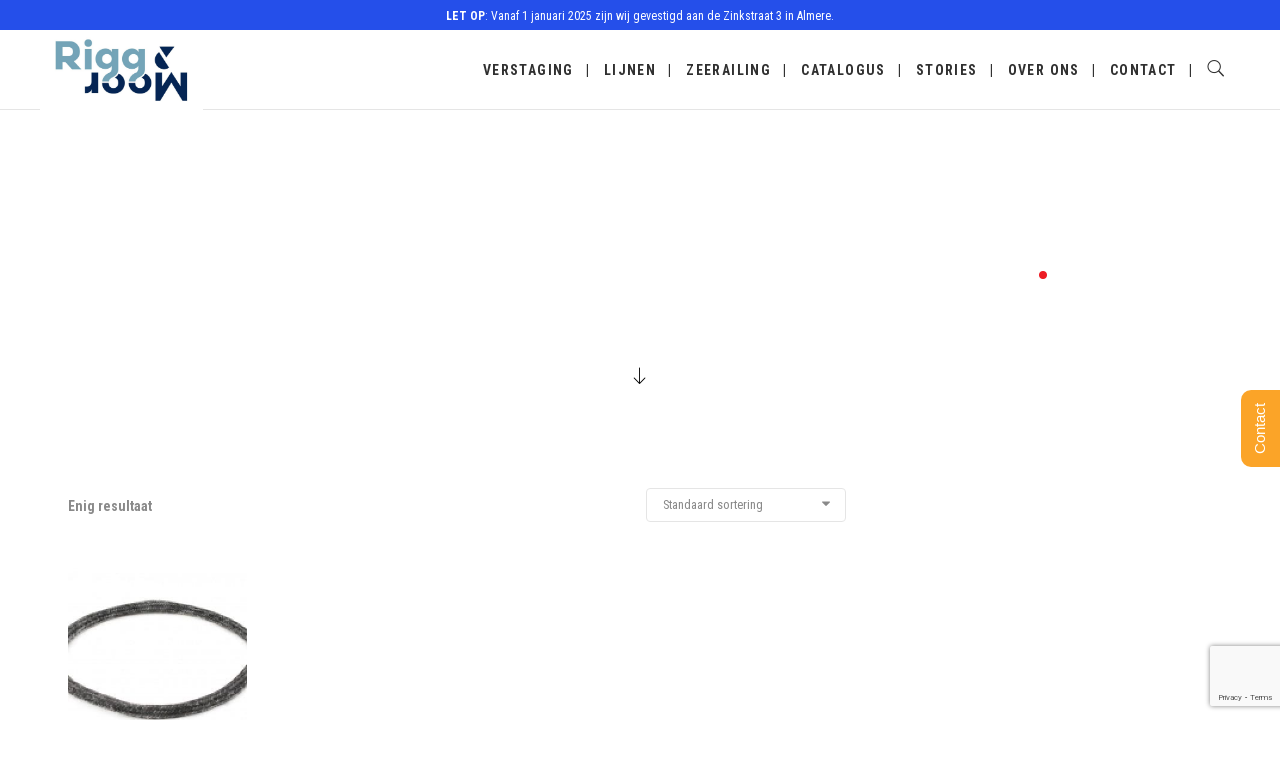

--- FILE ---
content_type: text/html; charset=UTF-8
request_url: https://cs-rigging.com/uitvoering/met-dyneema-mantel/
body_size: 27327
content:
<!DOCTYPE html>
<html lang="nl-NL">
	<head>
		<meta charset="UTF-8">
		<meta name='robots' content='index, follow, max-image-preview:large, max-snippet:-1, max-video-preview:-1' />
	<style>img:is([sizes="auto" i], [sizes^="auto," i]) { contain-intrinsic-size: 3000px 1500px }</style>
	
	<!-- This site is optimized with the Yoast SEO Premium plugin v24.0 (Yoast SEO v26.8) - https://yoast.com/product/yoast-seo-premium-wordpress/ -->
	<title>met Dyneema mantel Archieven - CS.RIGGING</title><link rel="preload" data-rocket-preload as="style" href="https://fonts.googleapis.com/css?family=Lora%3A400%2C400italic%2C700%2C700italic%7CRoboto%20Condensed%3A400%2C400italic%2C700%2C700italic&#038;subset=cyrillic-ext%2Ccyrillic%2Clatin-ext%2Cgreek%2Clatin%2Cgreek-ext%2Cvietnamese&#038;display=swap" /><link rel="stylesheet" href="https://fonts.googleapis.com/css?family=Lora%3A400%2C400italic%2C700%2C700italic%7CRoboto%20Condensed%3A400%2C400italic%2C700%2C700italic&#038;subset=cyrillic-ext%2Ccyrillic%2Clatin-ext%2Cgreek%2Clatin%2Cgreek-ext%2Cvietnamese&#038;display=swap" media="print" onload="this.media='all'" /><noscript><link rel="stylesheet" href="https://fonts.googleapis.com/css?family=Lora%3A400%2C400italic%2C700%2C700italic%7CRoboto%20Condensed%3A400%2C400italic%2C700%2C700italic&#038;subset=cyrillic-ext%2Ccyrillic%2Clatin-ext%2Cgreek%2Clatin%2Cgreek-ext%2Cvietnamese&#038;display=swap" /></noscript>
	<link rel="canonical" href="https://cs-rigging.com/uitvoering/met-dyneema-mantel/" />
	<meta property="og:locale" content="nl_NL" />
	<meta property="og:type" content="article" />
	<meta property="og:title" content="met Dyneema mantel Archieven" />
	<meta property="og:url" content="https://cs-rigging.com/uitvoering/met-dyneema-mantel/" />
	<meta property="og:site_name" content="CS.RIGGING" />
	<meta name="twitter:card" content="summary_large_image" />
	<script type="application/ld+json" class="yoast-schema-graph">{"@context":"https://schema.org","@graph":[{"@type":"CollectionPage","@id":"https://cs-rigging.com/uitvoering/met-dyneema-mantel/","url":"https://cs-rigging.com/uitvoering/met-dyneema-mantel/","name":"met Dyneema mantel Archieven - CS.RIGGING","isPartOf":{"@id":"https://cs-rigging.com/#website"},"primaryImageOfPage":{"@id":"https://cs-rigging.com/uitvoering/met-dyneema-mantel/#primaryimage"},"image":{"@id":"https://cs-rigging.com/uitvoering/met-dyneema-mantel/#primaryimage"},"thumbnailUrl":"https://cs-rigging.com/wp-content/uploads/2018/10/Loop-met-mantel_2-3.jpg","breadcrumb":{"@id":"https://cs-rigging.com/uitvoering/met-dyneema-mantel/#breadcrumb"},"inLanguage":"nl-NL"},{"@type":"ImageObject","inLanguage":"nl-NL","@id":"https://cs-rigging.com/uitvoering/met-dyneema-mantel/#primaryimage","url":"https://cs-rigging.com/wp-content/uploads/2018/10/Loop-met-mantel_2-3.jpg","contentUrl":"https://cs-rigging.com/wp-content/uploads/2018/10/Loop-met-mantel_2-3.jpg","width":200,"height":150,"caption":"Lichtgewicht uit DM20"},{"@type":"BreadcrumbList","@id":"https://cs-rigging.com/uitvoering/met-dyneema-mantel/#breadcrumb","itemListElement":[{"@type":"ListItem","position":1,"name":"Home","item":"https://cs-rigging.com/"},{"@type":"ListItem","position":2,"name":"met Dyneema mantel"}]},{"@type":"WebSite","@id":"https://cs-rigging.com/#website","url":"https://cs-rigging.com/","name":"CS.RIGGING","description":"De Verstaging Specialist","publisher":{"@id":"https://cs-rigging.com/#organization"},"potentialAction":[{"@type":"SearchAction","target":{"@type":"EntryPoint","urlTemplate":"https://cs-rigging.com/?s={search_term_string}"},"query-input":{"@type":"PropertyValueSpecification","valueRequired":true,"valueName":"search_term_string"}}],"inLanguage":"nl-NL"},{"@type":"Organization","@id":"https://cs-rigging.com/#organization","name":"CS.RIGGING","url":"https://cs-rigging.com/","logo":{"@type":"ImageObject","inLanguage":"nl-NL","@id":"https://cs-rigging.com/#/schema/logo/image/","url":"https://cs-rigging.com/wp-content/uploads/2018/10/152.jpg","contentUrl":"https://cs-rigging.com/wp-content/uploads/2018/10/152.jpg","width":152,"height":152,"caption":"CS.RIGGING"},"image":{"@id":"https://cs-rigging.com/#/schema/logo/image/"},"sameAs":["https://www.facebook.com/csrigging/","https://www.instagram.com/cs.rigging/"]}]}</script>
	<!-- / Yoast SEO Premium plugin. -->


<link rel='dns-prefetch' href='//fonts.googleapis.com' />
<link href='https://fonts.gstatic.com' crossorigin rel='preconnect' />
<link rel="alternate" type="application/rss+xml" title="CS.RIGGING &raquo; feed" href="https://cs-rigging.com/feed/" />
<link rel="alternate" type="application/rss+xml" title="CS.RIGGING &raquo; reactiesfeed" href="https://cs-rigging.com/comments/feed/" />
<link rel="alternate" type="application/rss+xml" title="CS.RIGGING &raquo; met Dyneema mantel Uitvoering feed" href="https://cs-rigging.com/uitvoering/met-dyneema-mantel/feed/" />
		<!-- This site uses the Google Analytics by ExactMetrics plugin v8.11.1 - Using Analytics tracking - https://www.exactmetrics.com/ -->
							<script src="//www.googletagmanager.com/gtag/js?id=G-9Z4H740X3Q"  data-cfasync="false" data-wpfc-render="false" type="text/javascript" async></script>
			<script data-cfasync="false" data-wpfc-render="false" type="text/javascript">
				var em_version = '8.11.1';
				var em_track_user = true;
				var em_no_track_reason = '';
								var ExactMetricsDefaultLocations = {"page_location":"https:\/\/cs-rigging.com\/uitvoering\/met-dyneema-mantel\/"};
								if ( typeof ExactMetricsPrivacyGuardFilter === 'function' ) {
					var ExactMetricsLocations = (typeof ExactMetricsExcludeQuery === 'object') ? ExactMetricsPrivacyGuardFilter( ExactMetricsExcludeQuery ) : ExactMetricsPrivacyGuardFilter( ExactMetricsDefaultLocations );
				} else {
					var ExactMetricsLocations = (typeof ExactMetricsExcludeQuery === 'object') ? ExactMetricsExcludeQuery : ExactMetricsDefaultLocations;
				}

								var disableStrs = [
										'ga-disable-G-9Z4H740X3Q',
									];

				/* Function to detect opted out users */
				function __gtagTrackerIsOptedOut() {
					for (var index = 0; index < disableStrs.length; index++) {
						if (document.cookie.indexOf(disableStrs[index] + '=true') > -1) {
							return true;
						}
					}

					return false;
				}

				/* Disable tracking if the opt-out cookie exists. */
				if (__gtagTrackerIsOptedOut()) {
					for (var index = 0; index < disableStrs.length; index++) {
						window[disableStrs[index]] = true;
					}
				}

				/* Opt-out function */
				function __gtagTrackerOptout() {
					for (var index = 0; index < disableStrs.length; index++) {
						document.cookie = disableStrs[index] + '=true; expires=Thu, 31 Dec 2099 23:59:59 UTC; path=/';
						window[disableStrs[index]] = true;
					}
				}

				if ('undefined' === typeof gaOptout) {
					function gaOptout() {
						__gtagTrackerOptout();
					}
				}
								window.dataLayer = window.dataLayer || [];

				window.ExactMetricsDualTracker = {
					helpers: {},
					trackers: {},
				};
				if (em_track_user) {
					function __gtagDataLayer() {
						dataLayer.push(arguments);
					}

					function __gtagTracker(type, name, parameters) {
						if (!parameters) {
							parameters = {};
						}

						if (parameters.send_to) {
							__gtagDataLayer.apply(null, arguments);
							return;
						}

						if (type === 'event') {
														parameters.send_to = exactmetrics_frontend.v4_id;
							var hookName = name;
							if (typeof parameters['event_category'] !== 'undefined') {
								hookName = parameters['event_category'] + ':' + name;
							}

							if (typeof ExactMetricsDualTracker.trackers[hookName] !== 'undefined') {
								ExactMetricsDualTracker.trackers[hookName](parameters);
							} else {
								__gtagDataLayer('event', name, parameters);
							}
							
						} else {
							__gtagDataLayer.apply(null, arguments);
						}
					}

					__gtagTracker('js', new Date());
					__gtagTracker('set', {
						'developer_id.dNDMyYj': true,
											});
					if ( ExactMetricsLocations.page_location ) {
						__gtagTracker('set', ExactMetricsLocations);
					}
										__gtagTracker('config', 'G-9Z4H740X3Q', {"forceSSL":"true"} );
										window.gtag = __gtagTracker;										(function () {
						/* https://developers.google.com/analytics/devguides/collection/analyticsjs/ */
						/* ga and __gaTracker compatibility shim. */
						var noopfn = function () {
							return null;
						};
						var newtracker = function () {
							return new Tracker();
						};
						var Tracker = function () {
							return null;
						};
						var p = Tracker.prototype;
						p.get = noopfn;
						p.set = noopfn;
						p.send = function () {
							var args = Array.prototype.slice.call(arguments);
							args.unshift('send');
							__gaTracker.apply(null, args);
						};
						var __gaTracker = function () {
							var len = arguments.length;
							if (len === 0) {
								return;
							}
							var f = arguments[len - 1];
							if (typeof f !== 'object' || f === null || typeof f.hitCallback !== 'function') {
								if ('send' === arguments[0]) {
									var hitConverted, hitObject = false, action;
									if ('event' === arguments[1]) {
										if ('undefined' !== typeof arguments[3]) {
											hitObject = {
												'eventAction': arguments[3],
												'eventCategory': arguments[2],
												'eventLabel': arguments[4],
												'value': arguments[5] ? arguments[5] : 1,
											}
										}
									}
									if ('pageview' === arguments[1]) {
										if ('undefined' !== typeof arguments[2]) {
											hitObject = {
												'eventAction': 'page_view',
												'page_path': arguments[2],
											}
										}
									}
									if (typeof arguments[2] === 'object') {
										hitObject = arguments[2];
									}
									if (typeof arguments[5] === 'object') {
										Object.assign(hitObject, arguments[5]);
									}
									if ('undefined' !== typeof arguments[1].hitType) {
										hitObject = arguments[1];
										if ('pageview' === hitObject.hitType) {
											hitObject.eventAction = 'page_view';
										}
									}
									if (hitObject) {
										action = 'timing' === arguments[1].hitType ? 'timing_complete' : hitObject.eventAction;
										hitConverted = mapArgs(hitObject);
										__gtagTracker('event', action, hitConverted);
									}
								}
								return;
							}

							function mapArgs(args) {
								var arg, hit = {};
								var gaMap = {
									'eventCategory': 'event_category',
									'eventAction': 'event_action',
									'eventLabel': 'event_label',
									'eventValue': 'event_value',
									'nonInteraction': 'non_interaction',
									'timingCategory': 'event_category',
									'timingVar': 'name',
									'timingValue': 'value',
									'timingLabel': 'event_label',
									'page': 'page_path',
									'location': 'page_location',
									'title': 'page_title',
									'referrer' : 'page_referrer',
								};
								for (arg in args) {
																		if (!(!args.hasOwnProperty(arg) || !gaMap.hasOwnProperty(arg))) {
										hit[gaMap[arg]] = args[arg];
									} else {
										hit[arg] = args[arg];
									}
								}
								return hit;
							}

							try {
								f.hitCallback();
							} catch (ex) {
							}
						};
						__gaTracker.create = newtracker;
						__gaTracker.getByName = newtracker;
						__gaTracker.getAll = function () {
							return [];
						};
						__gaTracker.remove = noopfn;
						__gaTracker.loaded = true;
						window['__gaTracker'] = __gaTracker;
					})();
									} else {
										console.log("");
					(function () {
						function __gtagTracker() {
							return null;
						}

						window['__gtagTracker'] = __gtagTracker;
						window['gtag'] = __gtagTracker;
					})();
									}
			</script>
							<!-- / Google Analytics by ExactMetrics -->
		<link rel='stylesheet' id='font-awesome-css' href='https://cs-rigging.com/wp-content/plugins/woocommerce-ajax-filters/berocket/assets/css/font-awesome.min.css?ver=6.7.1' type='text/css' media='all' />
<style id='font-awesome-inline-css' type='text/css'>
[data-font="FontAwesome"]:before {font-family: 'FontAwesome' !important;content: attr(data-icon) !important;speak: none !important;font-weight: normal !important;font-variant: normal !important;text-transform: none !important;line-height: 1 !important;font-style: normal !important;-webkit-font-smoothing: antialiased !important;-moz-osx-font-smoothing: grayscale !important;}
</style>
<link rel='stylesheet' id='berocket_aapf_widget-style-css' href='https://cs-rigging.com/wp-content/plugins/woocommerce-ajax-filters/assets/frontend/css/fullmain.min.css?ver=3.1.9.6' type='text/css' media='all' />
<link rel='stylesheet' id='sbi_styles-css' href='https://cs-rigging.com/wp-content/plugins/instagram-feed/css/sbi-styles.css?ver=6.10.0' type='text/css' media='all' />
<style id='wp-emoji-styles-inline-css' type='text/css'>

	img.wp-smiley, img.emoji {
		display: inline !important;
		border: none !important;
		box-shadow: none !important;
		height: 1em !important;
		width: 1em !important;
		margin: 0 0.07em !important;
		vertical-align: -0.1em !important;
		background: none !important;
		padding: 0 !important;
	}
</style>
<link rel='stylesheet' id='wp-block-library-css' href='https://cs-rigging.com/wp-includes/css/dist/block-library/style.css?ver=6.7.1' type='text/css' media='all' />
<link rel='stylesheet' id='yith-wcan-shortcodes-css' href='https://cs-rigging.com/wp-content/plugins/yith-woocommerce-ajax-navigation/assets/css/shortcodes.css?ver=5.17.0' type='text/css' media='all' />
<style id='yith-wcan-shortcodes-inline-css' type='text/css'>
:root{
	--yith-wcan-filters_colors_titles: #434343;
	--yith-wcan-filters_colors_background: #FFFFFF;
	--yith-wcan-filters_colors_accent: #A7144C;
	--yith-wcan-filters_colors_accent_r: 167;
	--yith-wcan-filters_colors_accent_g: 20;
	--yith-wcan-filters_colors_accent_b: 76;
	--yith-wcan-color_swatches_border_radius: 100%;
	--yith-wcan-color_swatches_size: 30px;
	--yith-wcan-labels_style_background: #FFFFFF;
	--yith-wcan-labels_style_background_hover: #A7144C;
	--yith-wcan-labels_style_background_active: #A7144C;
	--yith-wcan-labels_style_text: #434343;
	--yith-wcan-labels_style_text_hover: #FFFFFF;
	--yith-wcan-labels_style_text_active: #FFFFFF;
	--yith-wcan-anchors_style_text: #434343;
	--yith-wcan-anchors_style_text_hover: #A7144C;
	--yith-wcan-anchors_style_text_active: #A7144C;
}
</style>
<style id='classic-theme-styles-inline-css' type='text/css'>
/**
 * These rules are needed for backwards compatibility.
 * They should match the button element rules in the base theme.json file.
 */
.wp-block-button__link {
	color: #ffffff;
	background-color: #32373c;
	border-radius: 9999px; /* 100% causes an oval, but any explicit but really high value retains the pill shape. */

	/* This needs a low specificity so it won't override the rules from the button element if defined in theme.json. */
	box-shadow: none;
	text-decoration: none;

	/* The extra 2px are added to size solids the same as the outline versions.*/
	padding: calc(0.667em + 2px) calc(1.333em + 2px);

	font-size: 1.125em;
}

.wp-block-file__button {
	background: #32373c;
	color: #ffffff;
	text-decoration: none;
}

</style>
<style id='global-styles-inline-css' type='text/css'>
:root{--wp--preset--aspect-ratio--square: 1;--wp--preset--aspect-ratio--4-3: 4/3;--wp--preset--aspect-ratio--3-4: 3/4;--wp--preset--aspect-ratio--3-2: 3/2;--wp--preset--aspect-ratio--2-3: 2/3;--wp--preset--aspect-ratio--16-9: 16/9;--wp--preset--aspect-ratio--9-16: 9/16;--wp--preset--color--black: #000000;--wp--preset--color--cyan-bluish-gray: #abb8c3;--wp--preset--color--white: #ffffff;--wp--preset--color--pale-pink: #f78da7;--wp--preset--color--vivid-red: #cf2e2e;--wp--preset--color--luminous-vivid-orange: #ff6900;--wp--preset--color--luminous-vivid-amber: #fcb900;--wp--preset--color--light-green-cyan: #7bdcb5;--wp--preset--color--vivid-green-cyan: #00d084;--wp--preset--color--pale-cyan-blue: #8ed1fc;--wp--preset--color--vivid-cyan-blue: #0693e3;--wp--preset--color--vivid-purple: #9b51e0;--wp--preset--gradient--vivid-cyan-blue-to-vivid-purple: linear-gradient(135deg,rgba(6,147,227,1) 0%,rgb(155,81,224) 100%);--wp--preset--gradient--light-green-cyan-to-vivid-green-cyan: linear-gradient(135deg,rgb(122,220,180) 0%,rgb(0,208,130) 100%);--wp--preset--gradient--luminous-vivid-amber-to-luminous-vivid-orange: linear-gradient(135deg,rgba(252,185,0,1) 0%,rgba(255,105,0,1) 100%);--wp--preset--gradient--luminous-vivid-orange-to-vivid-red: linear-gradient(135deg,rgba(255,105,0,1) 0%,rgb(207,46,46) 100%);--wp--preset--gradient--very-light-gray-to-cyan-bluish-gray: linear-gradient(135deg,rgb(238,238,238) 0%,rgb(169,184,195) 100%);--wp--preset--gradient--cool-to-warm-spectrum: linear-gradient(135deg,rgb(74,234,220) 0%,rgb(151,120,209) 20%,rgb(207,42,186) 40%,rgb(238,44,130) 60%,rgb(251,105,98) 80%,rgb(254,248,76) 100%);--wp--preset--gradient--blush-light-purple: linear-gradient(135deg,rgb(255,206,236) 0%,rgb(152,150,240) 100%);--wp--preset--gradient--blush-bordeaux: linear-gradient(135deg,rgb(254,205,165) 0%,rgb(254,45,45) 50%,rgb(107,0,62) 100%);--wp--preset--gradient--luminous-dusk: linear-gradient(135deg,rgb(255,203,112) 0%,rgb(199,81,192) 50%,rgb(65,88,208) 100%);--wp--preset--gradient--pale-ocean: linear-gradient(135deg,rgb(255,245,203) 0%,rgb(182,227,212) 50%,rgb(51,167,181) 100%);--wp--preset--gradient--electric-grass: linear-gradient(135deg,rgb(202,248,128) 0%,rgb(113,206,126) 100%);--wp--preset--gradient--midnight: linear-gradient(135deg,rgb(2,3,129) 0%,rgb(40,116,252) 100%);--wp--preset--font-size--small: 13px;--wp--preset--font-size--medium: 20px;--wp--preset--font-size--large: 36px;--wp--preset--font-size--x-large: 42px;--wp--preset--font-family--inter: "Inter", sans-serif;--wp--preset--font-family--cardo: Cardo;--wp--preset--spacing--20: 0.44rem;--wp--preset--spacing--30: 0.67rem;--wp--preset--spacing--40: 1rem;--wp--preset--spacing--50: 1.5rem;--wp--preset--spacing--60: 2.25rem;--wp--preset--spacing--70: 3.38rem;--wp--preset--spacing--80: 5.06rem;--wp--preset--shadow--natural: 6px 6px 9px rgba(0, 0, 0, 0.2);--wp--preset--shadow--deep: 12px 12px 50px rgba(0, 0, 0, 0.4);--wp--preset--shadow--sharp: 6px 6px 0px rgba(0, 0, 0, 0.2);--wp--preset--shadow--outlined: 6px 6px 0px -3px rgba(255, 255, 255, 1), 6px 6px rgba(0, 0, 0, 1);--wp--preset--shadow--crisp: 6px 6px 0px rgba(0, 0, 0, 1);}:where(.is-layout-flex){gap: 0.5em;}:where(.is-layout-grid){gap: 0.5em;}body .is-layout-flex{display: flex;}.is-layout-flex{flex-wrap: wrap;align-items: center;}.is-layout-flex > :is(*, div){margin: 0;}body .is-layout-grid{display: grid;}.is-layout-grid > :is(*, div){margin: 0;}:where(.wp-block-columns.is-layout-flex){gap: 2em;}:where(.wp-block-columns.is-layout-grid){gap: 2em;}:where(.wp-block-post-template.is-layout-flex){gap: 1.25em;}:where(.wp-block-post-template.is-layout-grid){gap: 1.25em;}.has-black-color{color: var(--wp--preset--color--black) !important;}.has-cyan-bluish-gray-color{color: var(--wp--preset--color--cyan-bluish-gray) !important;}.has-white-color{color: var(--wp--preset--color--white) !important;}.has-pale-pink-color{color: var(--wp--preset--color--pale-pink) !important;}.has-vivid-red-color{color: var(--wp--preset--color--vivid-red) !important;}.has-luminous-vivid-orange-color{color: var(--wp--preset--color--luminous-vivid-orange) !important;}.has-luminous-vivid-amber-color{color: var(--wp--preset--color--luminous-vivid-amber) !important;}.has-light-green-cyan-color{color: var(--wp--preset--color--light-green-cyan) !important;}.has-vivid-green-cyan-color{color: var(--wp--preset--color--vivid-green-cyan) !important;}.has-pale-cyan-blue-color{color: var(--wp--preset--color--pale-cyan-blue) !important;}.has-vivid-cyan-blue-color{color: var(--wp--preset--color--vivid-cyan-blue) !important;}.has-vivid-purple-color{color: var(--wp--preset--color--vivid-purple) !important;}.has-black-background-color{background-color: var(--wp--preset--color--black) !important;}.has-cyan-bluish-gray-background-color{background-color: var(--wp--preset--color--cyan-bluish-gray) !important;}.has-white-background-color{background-color: var(--wp--preset--color--white) !important;}.has-pale-pink-background-color{background-color: var(--wp--preset--color--pale-pink) !important;}.has-vivid-red-background-color{background-color: var(--wp--preset--color--vivid-red) !important;}.has-luminous-vivid-orange-background-color{background-color: var(--wp--preset--color--luminous-vivid-orange) !important;}.has-luminous-vivid-amber-background-color{background-color: var(--wp--preset--color--luminous-vivid-amber) !important;}.has-light-green-cyan-background-color{background-color: var(--wp--preset--color--light-green-cyan) !important;}.has-vivid-green-cyan-background-color{background-color: var(--wp--preset--color--vivid-green-cyan) !important;}.has-pale-cyan-blue-background-color{background-color: var(--wp--preset--color--pale-cyan-blue) !important;}.has-vivid-cyan-blue-background-color{background-color: var(--wp--preset--color--vivid-cyan-blue) !important;}.has-vivid-purple-background-color{background-color: var(--wp--preset--color--vivid-purple) !important;}.has-black-border-color{border-color: var(--wp--preset--color--black) !important;}.has-cyan-bluish-gray-border-color{border-color: var(--wp--preset--color--cyan-bluish-gray) !important;}.has-white-border-color{border-color: var(--wp--preset--color--white) !important;}.has-pale-pink-border-color{border-color: var(--wp--preset--color--pale-pink) !important;}.has-vivid-red-border-color{border-color: var(--wp--preset--color--vivid-red) !important;}.has-luminous-vivid-orange-border-color{border-color: var(--wp--preset--color--luminous-vivid-orange) !important;}.has-luminous-vivid-amber-border-color{border-color: var(--wp--preset--color--luminous-vivid-amber) !important;}.has-light-green-cyan-border-color{border-color: var(--wp--preset--color--light-green-cyan) !important;}.has-vivid-green-cyan-border-color{border-color: var(--wp--preset--color--vivid-green-cyan) !important;}.has-pale-cyan-blue-border-color{border-color: var(--wp--preset--color--pale-cyan-blue) !important;}.has-vivid-cyan-blue-border-color{border-color: var(--wp--preset--color--vivid-cyan-blue) !important;}.has-vivid-purple-border-color{border-color: var(--wp--preset--color--vivid-purple) !important;}.has-vivid-cyan-blue-to-vivid-purple-gradient-background{background: var(--wp--preset--gradient--vivid-cyan-blue-to-vivid-purple) !important;}.has-light-green-cyan-to-vivid-green-cyan-gradient-background{background: var(--wp--preset--gradient--light-green-cyan-to-vivid-green-cyan) !important;}.has-luminous-vivid-amber-to-luminous-vivid-orange-gradient-background{background: var(--wp--preset--gradient--luminous-vivid-amber-to-luminous-vivid-orange) !important;}.has-luminous-vivid-orange-to-vivid-red-gradient-background{background: var(--wp--preset--gradient--luminous-vivid-orange-to-vivid-red) !important;}.has-very-light-gray-to-cyan-bluish-gray-gradient-background{background: var(--wp--preset--gradient--very-light-gray-to-cyan-bluish-gray) !important;}.has-cool-to-warm-spectrum-gradient-background{background: var(--wp--preset--gradient--cool-to-warm-spectrum) !important;}.has-blush-light-purple-gradient-background{background: var(--wp--preset--gradient--blush-light-purple) !important;}.has-blush-bordeaux-gradient-background{background: var(--wp--preset--gradient--blush-bordeaux) !important;}.has-luminous-dusk-gradient-background{background: var(--wp--preset--gradient--luminous-dusk) !important;}.has-pale-ocean-gradient-background{background: var(--wp--preset--gradient--pale-ocean) !important;}.has-electric-grass-gradient-background{background: var(--wp--preset--gradient--electric-grass) !important;}.has-midnight-gradient-background{background: var(--wp--preset--gradient--midnight) !important;}.has-small-font-size{font-size: var(--wp--preset--font-size--small) !important;}.has-medium-font-size{font-size: var(--wp--preset--font-size--medium) !important;}.has-large-font-size{font-size: var(--wp--preset--font-size--large) !important;}.has-x-large-font-size{font-size: var(--wp--preset--font-size--x-large) !important;}
:where(.wp-block-post-template.is-layout-flex){gap: 1.25em;}:where(.wp-block-post-template.is-layout-grid){gap: 1.25em;}
:where(.wp-block-columns.is-layout-flex){gap: 2em;}:where(.wp-block-columns.is-layout-grid){gap: 2em;}
:root :where(.wp-block-pullquote){font-size: 1.5em;line-height: 1.6;}
</style>
<link rel='stylesheet' id='rs-plugin-settings-css' href='https://cs-rigging.com/wp-content/plugins/revslider/public/assets/css/settings.css?ver=5.4.7.2' type='text/css' media='all' />
<style id='rs-plugin-settings-inline-css' type='text/css'>
#rs-demo-id {}
</style>
<link rel='stylesheet' id='woocommerce-layout-css' href='https://cs-rigging.com/wp-content/plugins/woocommerce/assets/css/woocommerce-layout.css?ver=9.4.4' type='text/css' media='all' />
<link rel='stylesheet' id='woocommerce-smallscreen-css' href='https://cs-rigging.com/wp-content/plugins/woocommerce/assets/css/woocommerce-smallscreen.css?ver=9.4.4' type='text/css' media='only screen and (max-width: 768px)' />
<link rel='stylesheet' id='woocommerce-general-css' href='https://cs-rigging.com/wp-content/plugins/woocommerce/assets/css/woocommerce.css?ver=9.4.4' type='text/css' media='all' />
<style id='woocommerce-inline-inline-css' type='text/css'>
.woocommerce form .form-row .required { visibility: visible; }
</style>
<link rel='stylesheet' id='mc4wp-form-themes-css' href='https://cs-rigging.com/wp-content/plugins/mailchimp-for-wp/assets/css/form-themes.css?ver=4.11.1' type='text/css' media='all' />
<link rel='stylesheet' id='yith_wcbm_badge_style-css' href='https://cs-rigging.com/wp-content/plugins/yith-woocommerce-badges-management/assets/css/frontend.css?ver=3.22.0' type='text/css' media='all' />
<style id='yith_wcbm_badge_style-inline-css' type='text/css'>
.yith-wcbm-badge.yith-wcbm-badge-text.yith-wcbm-badge-6778 {
				top: 0; right: 0; 
				
				-ms-transform: ; 
				-webkit-transform: ; 
				transform: ;
				padding: 0px 0px 0px 0px;
				background-color:#ff2323; border-radius: 0px 0px 0px 0px; width:110px; height:20px;
			}.yith-wcbm-badge.yith-wcbm-badge-image.yith-wcbm-badge-6777 {
				top: 0; right: 0; 
				
				-ms-transform: ; 
				-webkit-transform: ; 
				transform: ;
				padding: 0px 0px 0px 0px;
				
			}
</style>
<link rel='stylesheet' id='yith-gfont-open-sans-css' href='https://cs-rigging.com/wp-content/plugins/yith-woocommerce-badges-management/assets/fonts/open-sans/style.css?ver=3.22.0' type='text/css' media='all' />
<link rel='stylesheet' id='ywctm-frontend-css' href='https://cs-rigging.com/wp-content/plugins/yith-woocommerce-catalog-mode/assets/css/frontend.css?ver=2.52.0' type='text/css' media='all' />
<style id='ywctm-frontend-inline-css' type='text/css'>
.widget.woocommerce.widget_shopping_cart{display: none !important}
</style>
<link rel='stylesheet' id='dgwt-wcas-style-css' href='https://cs-rigging.com/wp-content/plugins/ajax-search-for-woocommerce/assets/css/style.css?ver=1.32.2' type='text/css' media='all' />
<link rel='stylesheet' id='bateaux-css' href='https://cs-rigging.com/wp-content/themes/bateaux/dist/css/main.min.css?ver=1.2.6' type='text/css' media='all' />
<link rel='stylesheet' id='bateaux-child-css' href='https://cs-rigging.com/wp-content/themes/carlstahl/style.css?ver=6.7.1' type='text/css' media='all' />
<link rel='stylesheet' id='mediaelement-css' href='https://cs-rigging.com/wp-includes/js/mediaelement/mediaelementplayer-legacy.min.css?ver=4.2.17' type='text/css' media='all' />
<link rel='stylesheet' id='wp-mediaelement-css' href='https://cs-rigging.com/wp-includes/js/mediaelement/wp-mediaelement.css?ver=6.7.1' type='text/css' media='all' />
<link rel='stylesheet' id='bateaux-custom-css' href='//cs-rigging.com/wp-content/uploads/style-custom.css?ver=476895ef' type='text/css' media='all' />

<script type="text/javascript" src="https://cs-rigging.com/wp-includes/js/jquery/jquery.js?ver=3.7.1" id="jquery-core-js"></script>
<script type="text/javascript" src="https://cs-rigging.com/wp-includes/js/jquery/jquery-migrate.js?ver=3.4.1" id="jquery-migrate-js"></script>
<script type="text/javascript" src="https://cs-rigging.com/wp-content/plugins/google-analytics-dashboard-for-wp/assets/js/frontend-gtag.js?ver=1769627075" id="exactmetrics-frontend-script-js" async="async" data-wp-strategy="async"></script>
<script data-cfasync="false" data-wpfc-render="false" type="text/javascript" id='exactmetrics-frontend-script-js-extra'>/* <![CDATA[ */
var exactmetrics_frontend = {"js_events_tracking":"true","download_extensions":"zip,mp3,mpeg,pdf,docx,pptx,xlsx,rar","inbound_paths":"[{\"path\":\"\\\/go\\\/\",\"label\":\"affiliate\"},{\"path\":\"\\\/recommend\\\/\",\"label\":\"affiliate\"}]","home_url":"https:\/\/cs-rigging.com","hash_tracking":"false","v4_id":"G-9Z4H740X3Q"};/* ]]> */
</script>
<script type="text/javascript" src="https://cs-rigging.com/wp-content/plugins/revslider/public/assets/js/jquery.themepunch.tools.min.js?ver=5.4.7.2" id="tp-tools-js"></script>
<script type="text/javascript" src="https://cs-rigging.com/wp-content/plugins/revslider/public/assets/js/jquery.themepunch.revolution.min.js?ver=5.4.7.2" id="revmin-js"></script>
<script type="text/javascript" src="https://cs-rigging.com/wp-content/plugins/woocommerce/assets/js/jquery-blockui/jquery.blockUI.js?ver=2.7.0-wc.9.4.4" id="jquery-blockui-js" defer="defer" data-wp-strategy="defer"></script>
<script type="text/javascript" id="wc-add-to-cart-js-extra">
/* <![CDATA[ */
var wc_add_to_cart_params = {"ajax_url":"\/wp-admin\/admin-ajax.php","wc_ajax_url":"\/?wc-ajax=%%endpoint%%","i18n_view_cart":"Bekijk winkelwagen","cart_url":"https:\/\/cs-rigging.com\/?page_id=2079","is_cart":"","cart_redirect_after_add":"no"};
/* ]]> */
</script>
<script type="text/javascript" src="https://cs-rigging.com/wp-content/plugins/woocommerce/assets/js/frontend/add-to-cart.js?ver=9.4.4" id="wc-add-to-cart-js" defer="defer" data-wp-strategy="defer"></script>
<script type="text/javascript" src="https://cs-rigging.com/wp-content/plugins/woocommerce/assets/js/js-cookie/js.cookie.js?ver=2.1.4-wc.9.4.4" id="js-cookie-js" defer="defer" data-wp-strategy="defer"></script>
<script type="text/javascript" id="woocommerce-js-extra">
/* <![CDATA[ */
var woocommerce_params = {"ajax_url":"\/wp-admin\/admin-ajax.php","wc_ajax_url":"\/?wc-ajax=%%endpoint%%"};
/* ]]> */
</script>
<script type="text/javascript" src="https://cs-rigging.com/wp-content/plugins/woocommerce/assets/js/frontend/woocommerce.js?ver=9.4.4" id="woocommerce-js" defer="defer" data-wp-strategy="defer"></script>
<script type="text/javascript" src="https://cs-rigging.com/wp-content/themes/carlstahl/js/custom.js?ver=6.7.1" id="custom-script-js"></script>
<link rel="https://api.w.org/" href="https://cs-rigging.com/wp-json/" /><link rel="EditURI" type="application/rsd+xml" title="RSD" href="https://cs-rigging.com/xmlrpc.php?rsd" />
<meta name="generator" content="WordPress 6.7.1" />
<meta name="generator" content="WooCommerce 9.4.4" />
		<script>
			document.documentElement.className = document.documentElement.className.replace( 'no-js', 'js' );
		</script>
				<style>
			.no-js img.lazyload { display: none; }
			figure.wp-block-image img.lazyloading { min-width: 150px; }
							.lazyload, .lazyloading { opacity: 0; }
				.lazyloaded {
					opacity: 1;
					transition: opacity 400ms;
					transition-delay: 0ms;
				}
					</style>
				<style>
			.dgwt-wcas-ico-magnifier,.dgwt-wcas-ico-magnifier-handler{max-width:20px}.dgwt-wcas-search-wrapp{max-width:600px}		</style>
		<link rel="icon" type="image/x-icon" href="https://cs-rigging.com/wp-content/uploads/2025/01/RM-logo-scaled.jpg" /><link rel="apple-touch-icon" href="https://cs-rigging.com/wp-content/uploads/2018/10/152.png" /><meta name="viewport" content="width=device-width, initial-scale=1.0"><!--[if lte IE 9]><style type="text/css">.btx-opacity1 { opacity: 1; }</style><![endif]-->	<noscript><style>.woocommerce-product-gallery{ opacity: 1 !important; }</style></noscript>
	
<style type='text/css'>
/* START Styles Simple Side Tab v2.2.2 */
#rum_sst_tab {
    font-family: Arial, sans-serif;
    top: 350px;
    background-color: #fba428;
    color: #FFFFFF;
    border-style: solid;
    border-width: 0px;
}

#rum_sst_tab:hover {
    background-color: #3b3b3b;
}
.rum_sst_contents {
    position:fixed;
    margin:0;
    padding:6px 13px 8px 13px;
    text-decoration:none;
    text-align:center;
    font-size:15px;
    font-weight:normal;
    border-style:solid;
    display:block;
    z-index:100000;
}
.rum_sst_left {
    left:-2px;
    cursor: pointer;
    -webkit-transform-origin:0 0;
    -moz-transform-origin:0 0;
    -o-transform-origin:0 0;
    -ms-transform-origin:0 0;
    -webkit-transform:rotate(270deg);
    -moz-transform:rotate(270deg);
    -ms-transform:rotate(270deg);
    -o-transform:rotate(270deg);
    transform:rotate(270deg);
    -moz-border-radius-bottomright:10px;
    border-bottom-right-radius:10px;
    -moz-border-radius-bottomleft:10px;
    border-bottom-left-radius:10px;
}
.rum_sst_right {
    right:-1px;
    cursor: pointer;
    -webkit-transform-origin:100% 100%;
    -moz-transform-origin:100% 100%;
    -o-transform-origin:100% 100%;
    -ms-transform-origin:100% 100%;
    -webkit-transform:rotate(-90deg);
    -moz-transform:rotate(-90deg);
    -ms-transform:rotate(-90deg);
    -o-transform:rotate(-90deg);
    transform:rotate(-90deg);
    -moz-border-radius-topright:10px;
    border-top-right-radius:10px;
    -moz-border-radius-topleft:10px;
    border-top-left-radius:10px;
}
.rum_sst_right.less-ie-9 {
    right:-120px;
    filter: progid:DXImageTransform.Microsoft.BasicImage(rotation=1);
}
.rum_sst_left.less-ie-9 {
    filter: progid:DXImageTransform.Microsoft.BasicImage(rotation=3);
}
/* END Styles Simple Side Tab */
</style>
<meta name="generator" content="Powered by Slider Revolution 5.4.7.2 - responsive, Mobile-Friendly Slider Plugin for WordPress with comfortable drag and drop interface." />
<style class='wp-fonts-local' type='text/css'>
@font-face{font-family:Inter;font-style:normal;font-weight:300 900;font-display:fallback;src:url('https://cs-rigging.com/wp-content/plugins/woocommerce/assets/fonts/Inter-VariableFont_slnt,wght.woff2') format('woff2');font-stretch:normal;}
@font-face{font-family:Cardo;font-style:normal;font-weight:400;font-display:fallback;src:url('https://cs-rigging.com/wp-content/plugins/woocommerce/assets/fonts/cardo_normal_400.woff2') format('woff2');}
</style>
<link rel="icon" href="https://cs-rigging.com/wp-content/uploads/2025/02/cropped-RM-beeldmerk-64x64.png" sizes="32x32" />
<link rel="icon" href="https://cs-rigging.com/wp-content/uploads/2025/02/cropped-RM-beeldmerk-300x300.png" sizes="192x192" />
<link rel="apple-touch-icon" href="https://cs-rigging.com/wp-content/uploads/2025/02/cropped-RM-beeldmerk-300x300.png" />
<meta name="msapplication-TileImage" content="https://cs-rigging.com/wp-content/uploads/2025/02/cropped-RM-beeldmerk-300x300.png" />
<script type="text/javascript">function setREVStartSize(e){									
						try{ e.c=jQuery(e.c);var i=jQuery(window).width(),t=9999,r=0,n=0,l=0,f=0,s=0,h=0;
							if(e.responsiveLevels&&(jQuery.each(e.responsiveLevels,function(e,f){f>i&&(t=r=f,l=e),i>f&&f>r&&(r=f,n=e)}),t>r&&(l=n)),f=e.gridheight[l]||e.gridheight[0]||e.gridheight,s=e.gridwidth[l]||e.gridwidth[0]||e.gridwidth,h=i/s,h=h>1?1:h,f=Math.round(h*f),"fullscreen"==e.sliderLayout){var u=(e.c.width(),jQuery(window).height());if(void 0!=e.fullScreenOffsetContainer){var c=e.fullScreenOffsetContainer.split(",");if (c) jQuery.each(c,function(e,i){u=jQuery(i).length>0?u-jQuery(i).outerHeight(!0):u}),e.fullScreenOffset.split("%").length>1&&void 0!=e.fullScreenOffset&&e.fullScreenOffset.length>0?u-=jQuery(window).height()*parseInt(e.fullScreenOffset,0)/100:void 0!=e.fullScreenOffset&&e.fullScreenOffset.length>0&&(u-=parseInt(e.fullScreenOffset,0))}f=u}else void 0!=e.minHeight&&f<e.minHeight&&(f=e.minHeight);e.c.closest(".rev_slider_wrapper").css({height:f})					
						}catch(d){console.log("Failure at Presize of Slider:"+d)}						
					};</script>
		<style type="text/css" id="wp-custom-css">
			.btx-topbar {
	background-color: #254fea;
}

.btx-topbar-column #text-10 p {
	margin-bottom: 0;
	color: #fff;
	font-weight: 400;
}

.add-request-quote-button {
	border: 0 !important;
	border-radius: 40px !important;
	font-size: 12px !important;
	font-weight: 600 !important;
	letter-spacing: .1em !important;
	font-family: 'Roboto Condensed', sans-serif;
}

.page-id-9236 input.qty {
	display: inline-block !important;
}

.price {
	display: none !important;
}		</style>
			<meta name="generator" content="WP Rocket 3.17.3.1" data-wpr-features="wpr_desktop wpr_preload_links" /></head>

	

<body class="archive tax-pa_uitvoering term-met-dyneema-mantel term-199 theme-bateaux woocommerce woocommerce-page woocommerce-no-js wri-woocommerce-item-columns-4 yith-wcan-free yith-wcbm-theme-bateaux btx-layout btx-layout--wide btx-layout-responsive btx-layout--topnav btx-layout--topnav-standard btx-layout--fixednav" data-scheme="light" data-layout="wide" data-arrow_style="ln-arrow" data-arrow_background="square">
		
	<div data-rocket-location-hash="68f4fbac49888b7a87f0f75a21354924" class="btx-wrapper btx-p-bg-bg mobile-topbar-enable">

		
			
			<header data-rocket-location-hash="8184daad1b59412a27ba9531062e6eaf" class="btx-header" data-transparent="" data-height="110">
									<div data-rocket-location-hash="21d2db5bf5c0621e8ee4878a24fb75db" class="btx-topbar btx-topbar--standard btx-dark-scheme">
						<div class="btx-container--fullwidth">
							<div class="btx-row">

																<div class="btx-topbar-column btx-col-12">
																			<div class="btx-widgets">
											<ul class="btx-widgets-list">
												<li id="text-10" class="widget widget_text">			<div class="textwidget"><p><span data-olk-copy-source="MessageBody"><strong>LET OP</strong>: Vanaf 1 januari 2025 zijn wij gevestigd aan de Zinkstraat 3 in Almere.</span></p>
</div>
		</li>
											</ul>
										</div>
																	</div>
															</div>
						</div>
					</div>
				
															
<nav class="btx-navbar btx-navbar--standard btx-light-scheme btx-highlight-fade btx-navbar--right btx-navbar--custom has-fixed-logo" data-height="110" data-style="standard" data-fixed="true" data-height_fixed="70" data-transition="custom-change" data-transition_point="1">
	<div class="btx-container--fullwidth">
		<div class="btx-navbar-content-wrapper">
			<div class="btx-navbar-header">
				<a class="btx-navbar-brand" href="https://cs-rigging.com">

																	<img   alt="logo" data-src="https://cs-rigging.com/wp-content/uploads/2025/01/RM-logo-scaled.jpg" class="btx-navbar-logo btx-navbar-logo--image lazyload" src="[data-uri]" /><noscript><img   alt="logo" data-src="https://cs-rigging.com/wp-content/uploads/2025/01/RM-logo-scaled.jpg" class="btx-navbar-logo btx-navbar-logo--image lazyload" src="[data-uri]" /><noscript><img class="btx-navbar-logo btx-navbar-logo--image" src="https://cs-rigging.com/wp-content/uploads/2025/01/RM-logo-scaled.jpg" alt="logo" /></noscript></noscript>
					
																	<img   alt="logo" data-src="https://cs-rigging.com/wp-content/uploads/2025/01/RM-logo-scaled.jpg" class="btx-fixed-nav-logo btx-fixed-nav-logo--default lazyload" src="[data-uri]" /><noscript><img   alt="logo" data-src="https://cs-rigging.com/wp-content/uploads/2025/01/RM-logo-scaled.jpg" class="btx-fixed-nav-logo btx-fixed-nav-logo--default lazyload" src="[data-uri]" /><noscript><img class="btx-fixed-nav-logo btx-fixed-nav-logo--default" src="https://cs-rigging.com/wp-content/uploads/2025/01/RM-logo-scaled.jpg" alt="logo" /></noscript></noscript>
									</a>
			</div>

			
			<ul id="menu-hoofdmenu" class="btx-navbar-nav btx-menu"><li  id="menu-item-6932" class="menu-item menu-item-type-post_type menu-item-object-page menu-item-has-children menu-item-6932"><a href="https://cs-rigging.com/verstaging-vervangen/">Verstaging</a><ul class="sub-menu btx-s-bg-bg"><li  id="menu-item-7842" class="menu-item menu-item-type-post_type menu-item-object-page menu-item-7842"><a href="https://cs-rigging.com/verstaging-vervangen/">Verstaging vervangen</a></li><li  id="menu-item-7885" class="menu-item menu-item-type-post_type menu-item-object-page menu-item-7885"><a href="https://cs-rigging.com/werking-van-de-verstaging/">Werking van de verstaging</a></li><li  id="menu-item-7879" class="menu-item menu-item-type-post_type menu-item-object-page menu-item-7879"><a href="https://cs-rigging.com/onze-werkwijze/">Onze werkwijze</a></li><li  id="menu-item-7845" class="menu-item menu-item-type-post_type menu-item-object-page menu-item-7845"><a href="https://cs-rigging.com/tuigage-service/">Tuigage service</a></li><li  id="menu-item-7868" class="menu-item menu-item-type-post_type menu-item-object-page menu-item-7868"><a href="https://cs-rigging.com/selden-rolreefsystemen/">Seldén rolreefsystemen</a></li><li  id="menu-item-7902" class="menu-item menu-item-type-post_type menu-item-object-page menu-item-7902"><a href="https://cs-rigging.com/offerteformulier-verstaging/">Offerteformulier verstaging</a></li></ul></li><li  id="menu-item-8991" class="menu-item menu-item-type-custom menu-item-object-custom menu-item-has-children menu-item-8991"><a href="http://www.cs-rigging.com/webshop-lijnen/">Lijnen</a><ul class="sub-menu btx-s-bg-bg"><li  id="menu-item-7921" class="menu-item menu-item-type-post_type menu-item-object-page menu-item-has-children menu-item-7921"><a href="https://cs-rigging.com/webshop-lijnen/">Lijnen</a><ul class="sub-menu btx-s-bg-bg"><li  id="menu-item-8986" class="menu-item menu-item-type-custom menu-item-object-custom menu-item-8986"><a href="http://www.cs-rigging.com/webshop-lijnen/">Alle lijnen</a></li><li  id="menu-item-8983" class="menu-item menu-item-type-post_type menu-item-object-page menu-item-8983"><a href="https://cs-rigging.com/schoten/">Schoten</a></li><li  id="menu-item-8982" class="menu-item menu-item-type-post_type menu-item-object-page menu-item-8982"><a href="https://cs-rigging.com/vallen/">Vallen</a></li><li  id="menu-item-8981" class="menu-item menu-item-type-post_type menu-item-object-page menu-item-8981"><a href="https://cs-rigging.com/trimlijnen/">Trimlijnen</a></li><li  id="menu-item-8980" class="menu-item menu-item-type-post_type menu-item-object-page menu-item-8980"><a href="https://cs-rigging.com/landvasten/">Landvasten</a></li><li  id="menu-item-8985" class="menu-item menu-item-type-post_type menu-item-object-product menu-item-8985"><a href="https://cs-rigging.com/product/lazy-jack-systeem/">Lazy Jack systeem</a></li><li  id="menu-item-8984" class="menu-item menu-item-type-post_type menu-item-object-page menu-item-8984"><a href="https://cs-rigging.com/splits-gereedschap/">Splits gereedschap</a></li></ul></li><li  id="menu-item-7872" class="menu-item menu-item-type-post_type menu-item-object-page menu-item-7872"><a href="https://cs-rigging.com/lijnen-splitsen/">Lijnen info</a></li><li  id="menu-item-7871" class="menu-item menu-item-type-post_type menu-item-object-page menu-item-7871"><a href="https://cs-rigging.com/splitsparadijs/">Splitsparadijs</a></li><li  id="menu-item-7870" class="menu-item menu-item-type-post_type menu-item-object-page menu-item-7870"><a href="https://cs-rigging.com/service-aan-boord/">Service aan boord</a></li><li  id="menu-item-7913" class="menu-item menu-item-type-post_type menu-item-object-page menu-item-7913"><a href="https://cs-rigging.com/offerteformulier-lijnen/">Offerteformulier lijnen</a></li></ul></li><li  id="menu-item-7045" class="menu-item menu-item-type-post_type menu-item-object-page menu-item-has-children menu-item-7045"><a href="https://cs-rigging.com/zeerailing-vervangen/">Zeerailing</a><ul class="sub-menu btx-s-bg-bg"><li  id="menu-item-7984" class="menu-item menu-item-type-custom menu-item-object-custom menu-item-7984"><a href="https://cs-rigging.com/zeerailing-vervangen/">Zeerailing</a></li><li  id="menu-item-7983" class="menu-item menu-item-type-custom menu-item-object-custom menu-item-7983"><a href="https://cs-rigging.com/zeerailing-vervangen/#offerte">Offerteformulier zeerailing</a></li></ul></li><li  id="menu-item-6931" class="menu-item menu-item-type-custom menu-item-object-custom menu-item-home menu-item-has-children menu-item-6931"><a href="https://cs-rigging.com/#webshop">Catalogus</a><ul class="sub-menu btx-s-bg-bg"><li  id="menu-item-6566" class="menu-item menu-item-type-post_type menu-item-object-page menu-item-has-children menu-item-6566"><a href="https://cs-rigging.com/verstaging-vervangen/">Verstaging</a><ul class="sub-menu btx-s-bg-bg"><li  id="menu-item-6565" class="menu-item menu-item-type-post_type menu-item-object-page menu-item-6565"><a href="https://cs-rigging.com/verstaging-vervangen/">Verstaging vervangen</a></li><li  id="menu-item-6657" class="menu-item menu-item-type-post_type menu-item-object-page menu-item-6657"><a href="https://cs-rigging.com/rolreef-systeem/">Rolreef systeem</a></li><li  id="menu-item-7046" class="menu-item menu-item-type-post_type menu-item-object-page menu-item-7046"><a href="https://cs-rigging.com/zeerailing-vervangen/">Zeerailing vervangen</a></li></ul></li><li  id="menu-item-7161" class="menu-item menu-item-type-custom menu-item-object-custom menu-item-has-children menu-item-7161"><a href="http://www.cs-rigging.com/webshop-lijnen/">Lijnen</a><ul class="sub-menu btx-s-bg-bg"><li  id="menu-item-8987" class="menu-item menu-item-type-custom menu-item-object-custom menu-item-8987"><a href="http://www.cs-rigging.com/webshop-lijnen/">Alle lijnen</a></li><li  id="menu-item-2114" class="menu-item menu-item-type-post_type menu-item-object-page menu-item-2114"><a href="https://cs-rigging.com/schoten/">Schoten</a></li><li  id="menu-item-2111" class="menu-item menu-item-type-post_type menu-item-object-page menu-item-2111"><a href="https://cs-rigging.com/vallen/">Vallen</a></li><li  id="menu-item-2112" class="menu-item menu-item-type-post_type menu-item-object-page menu-item-2112"><a href="https://cs-rigging.com/trimlijnen/">Trimlijnen</a></li><li  id="menu-item-2113" class="menu-item menu-item-type-post_type menu-item-object-page menu-item-2113"><a href="https://cs-rigging.com/landvasten/">Landvasten</a></li><li  id="menu-item-7735" class="menu-item menu-item-type-post_type menu-item-object-product menu-item-7735"><a href="https://cs-rigging.com/product/lazy-jack-systeem/">Lazy Jack systeem</a></li><li  id="menu-item-2110" class="menu-item menu-item-type-post_type menu-item-object-page menu-item-2110"><a href="https://cs-rigging.com/splits-gereedschap/">Splits gereedschap</a></li></ul></li><li  id="menu-item-2163" class="menu-item menu-item-type-post_type menu-item-object-page menu-item-has-children menu-item-2163"><a href="https://cs-rigging.com/sluitingen/">Sluitingen</a><ul class="sub-menu btx-s-bg-bg"><li  id="menu-item-8988" class="menu-item menu-item-type-post_type menu-item-object-page menu-item-8988"><a href="https://cs-rigging.com/sluitingen/">Alle sluitingen</a></li><li  id="menu-item-2172" class="menu-item menu-item-type-post_type menu-item-object-page menu-item-2172"><a href="https://cs-rigging.com/sluitingen/snapshackles/">Snapshackles</a></li><li  id="menu-item-2174" class="menu-item menu-item-type-post_type menu-item-object-page menu-item-2174"><a href="https://cs-rigging.com/sluitingen/d-sluitingen/">D-sluitingen</a></li></ul></li></ul></li><li  id="menu-item-1062" class="menu-item menu-item-type-post_type menu-item-object-page menu-item-1062"><a href="https://cs-rigging.com/stories/">Stories</a></li><li  id="menu-item-816" class="menu-item menu-item-type-post_type menu-item-object-page menu-item-has-children menu-item-816"><a href="https://cs-rigging.com/over-ons/">Over ons</a><ul class="sub-menu btx-s-bg-bg"><li  id="menu-item-7968" class="menu-item menu-item-type-custom menu-item-object-custom menu-item-7968"><a href="https://cs-rigging.com/over-ons/">Over ons</a></li><li  id="menu-item-9161" class="menu-item menu-item-type-custom menu-item-object-custom menu-item-9161"><a target="_blank" href="https://www.carlstahl.nl/over-ons/vacatures/productiemedewerker-lijnen/">Productiemedewerker | Lijnen (vacature)<i class="twf twf-external-link btx-menu-icon btx-menu-icon--after"></i></a></li><li  id="menu-item-9207" class="menu-item menu-item-type-post_type menu-item-object-page menu-item-9207"><a href="https://cs-rigging.com/vacature-tuiger/">Tuiger (vacature)</a></li><li  id="menu-item-8520" class="menu-item menu-item-type-custom menu-item-object-custom menu-item-8520"><a target="_blank" href="https://www.carlstahl.nl/over-ons/vacatures/">Alle vacatures<i class="twf twf-external-link btx-menu-icon btx-menu-icon--after"></i></a></li><li  id="menu-item-6934" class="menu-item menu-item-type-custom menu-item-object-custom menu-item-6934"><a target="_blank" href="https://mooring-yachts.com/by-carl-stahl-benelux/">Superyachts<i class="twf twf-external-link btx-menu-icon btx-menu-icon--after"></i></a></li></ul></li><li  id="menu-item-815" class="menu-item menu-item-type-post_type menu-item-object-page menu-item-815"><a href="https://cs-rigging.com/contact/">Contact</a></li><li class="btx-menu-search"><a href="#" class="js-menu-search"><i class="twf twf-search"></i></a><div class="btx-navbar-search btx-p-bg-bg btx-s-text-color"><span class="btx-close-button twf twf-ln-cross"></span><form class="btx-search-form" role="search" method="get" action="https://cs-rigging.com/"><span class="btx-search-form-title twf twf-search"></span><input type="text" placeholder="Search" value="" name="s" /></form></div></li></ul>
					</div>
	</div>
</nav>
										<div data-rocket-location-hash="bd11ab63d7ed434660467f76d2ebdc2d" class="btx-header-widgets btx-left-alignment btx-light-scheme">
						<div class="btx-header-widgets-content">
							<div class="btx-container--fullwidth">
								<div class="btx-row">

																			<div class="btx-header-widgets-column btx-p-border-border btx-col-3">
																					</div>
																			<div class="btx-header-widgets-column btx-p-border-border btx-col-3">
																					</div>
																			<div class="btx-header-widgets-column btx-p-border-border btx-col-3">
																					</div>
																			<div class="btx-header-widgets-column btx-p-border-border btx-col-3">
																					</div>
																	</div>
							</div>
						</div>
					</div>
													
<nav class="btx-navbar--mobile btx-navbar--mobile--full btx-navbar--minimal btx-navbar--minimal--full btx-light-scheme has-fixed-logo" data-height="60" data-fixed="true" data-transition="custom-change" data-transition_point="1">
	<div class="btx-container--fullwidth">
		<div class="btx-navbar-content-wrapper">
			<div class="btx-navbar-header">
				<a class="btx-navbar-brand" href="https://cs-rigging.com">

																	<img   alt="logo" data-src="https://cs-rigging.com/wp-content/uploads/2025/01/RM-logo-scaled.jpg" class="btx-navbar-logo btx-navbar-logo--image lazyload" src="[data-uri]" /><noscript><img   alt="logo" data-src="https://cs-rigging.com/wp-content/uploads/2025/01/RM-logo-scaled.jpg" class="btx-navbar-logo btx-navbar-logo--image lazyload" src="[data-uri]" /><noscript><img class="btx-navbar-logo btx-navbar-logo--image" src="https://cs-rigging.com/wp-content/uploads/2025/01/RM-logo-scaled.jpg" alt="logo" /></noscript></noscript>
					
																	<img   alt="logo" data-src="https://cs-rigging.com/wp-content/uploads/2025/01/RM-logo-scaled.jpg" class="btx-fixed-nav-logo btx-fixed-nav-logo--default lazyload" src="[data-uri]" /><noscript><img   alt="logo" data-src="https://cs-rigging.com/wp-content/uploads/2025/01/RM-logo-scaled.jpg" class="btx-fixed-nav-logo btx-fixed-nav-logo--default lazyload" src="[data-uri]" /><noscript><img class="btx-fixed-nav-logo btx-fixed-nav-logo--default" src="https://cs-rigging.com/wp-content/uploads/2025/01/RM-logo-scaled.jpg" alt="logo" /></noscript></noscript>
									</a>
			</div>

			
							<a class="btx-collapsed-button" href="#" data-target=".btx-collapsed-menu">
					<span class="btx-lines"></span>
				</a>
									<div class="btx-collapsed-menu btx-collapsed-menu--full btx-p-bg-bg">
						<div class="btx-collapsed-menu-inner">
							<ul id="menu-mobile-menu" class="btx-navbar-nav btx-menu"><li  id="menu-item-2059" class="menu-item menu-item-type-custom menu-item-object-custom menu-item-home menu-item-2059"><a href="https://cs-rigging.com">Home</a></li><li  id="menu-item-6937" class="menu-item menu-item-type-post_type menu-item-object-page menu-item-has-children menu-item-6937"><a href="https://cs-rigging.com/verstaging-vervangen/">Verstaging</a><ul class="sub-menu btx-s-bg-bg"><li  id="menu-item-7839" class="menu-item menu-item-type-post_type menu-item-object-page menu-item-7839"><a href="https://cs-rigging.com/verstaging-vervangen/">Verstaging vervangen</a></li><li  id="menu-item-7884" class="menu-item menu-item-type-post_type menu-item-object-page menu-item-7884"><a href="https://cs-rigging.com/werking-van-de-verstaging/">Werking van de verstaging</a></li><li  id="menu-item-7880" class="menu-item menu-item-type-post_type menu-item-object-page menu-item-7880"><a href="https://cs-rigging.com/onze-werkwijze/">Onze werkwijze</a></li><li  id="menu-item-7846" class="menu-item menu-item-type-post_type menu-item-object-page menu-item-7846"><a href="https://cs-rigging.com/tuigage-service/">Tuigage service</a></li><li  id="menu-item-7867" class="menu-item menu-item-type-post_type menu-item-object-page menu-item-7867"><a href="https://cs-rigging.com/selden-rolreefsystemen/">Seldén rolreefsystemen</a></li><li  id="menu-item-7903" class="menu-item menu-item-type-post_type menu-item-object-page menu-item-7903"><a href="https://cs-rigging.com/offerteformulier-verstaging/">Offerteformulier verstaging</a></li></ul></li><li  id="menu-item-7923" class="menu-item menu-item-type-post_type menu-item-object-page menu-item-has-children menu-item-7923"><a href="https://cs-rigging.com/webshop-lijnen/">Lijnen</a><ul class="sub-menu btx-s-bg-bg"><li  id="menu-item-8992" class="menu-item menu-item-type-custom menu-item-object-custom menu-item-has-children menu-item-8992"><a href="http://www.cs-rigging.com/webshop-lijnen/">Webshop lijnen</a><ul class="sub-menu btx-s-bg-bg"><li  id="menu-item-8993" class="menu-item menu-item-type-custom menu-item-object-custom menu-item-8993"><a href="http://www.cs-rigging.com/webshop-lijnen/">Alle lijnen</a></li><li  id="menu-item-8997" class="menu-item menu-item-type-post_type menu-item-object-page menu-item-8997"><a href="https://cs-rigging.com/schoten/">Schoten</a></li><li  id="menu-item-8998" class="menu-item menu-item-type-post_type menu-item-object-page menu-item-8998"><a href="https://cs-rigging.com/vallen/">Vallen</a></li><li  id="menu-item-8999" class="menu-item menu-item-type-post_type menu-item-object-page menu-item-8999"><a href="https://cs-rigging.com/trimlijnen/">Trimlijnen</a></li><li  id="menu-item-8996" class="menu-item menu-item-type-post_type menu-item-object-page menu-item-8996"><a href="https://cs-rigging.com/landvasten/">Landvasten</a></li><li  id="menu-item-8994" class="menu-item menu-item-type-post_type menu-item-object-product menu-item-8994"><a href="https://cs-rigging.com/product/lazy-jack-systeem/">Lazy Jack systeem</a></li><li  id="menu-item-8995" class="menu-item menu-item-type-post_type menu-item-object-page menu-item-8995"><a href="https://cs-rigging.com/splits-gereedschap/">Splits gereedschap</a></li></ul></li><li  id="menu-item-7163" class="menu-item menu-item-type-custom menu-item-object-custom menu-item-7163"><a href="http://www.cs-rigging.com/lijnen-splitsen">Lijnen info</a></li><li  id="menu-item-7875" class="menu-item menu-item-type-post_type menu-item-object-page menu-item-7875"><a href="https://cs-rigging.com/splitsparadijs/">Splitsparadijs</a></li><li  id="menu-item-7874" class="menu-item menu-item-type-post_type menu-item-object-page menu-item-7874"><a href="https://cs-rigging.com/service-aan-boord/">Service aan boord</a></li><li  id="menu-item-7912" class="menu-item menu-item-type-post_type menu-item-object-page menu-item-7912"><a href="https://cs-rigging.com/offerteformulier-lijnen/">Offerteformulier lijnen</a></li></ul></li><li  id="menu-item-7047" class="menu-item menu-item-type-post_type menu-item-object-page menu-item-has-children menu-item-7047"><a href="https://cs-rigging.com/zeerailing-vervangen/">Zeerailing</a><ul class="sub-menu btx-s-bg-bg"><li  id="menu-item-7986" class="menu-item menu-item-type-custom menu-item-object-custom menu-item-7986"><a href="https://cs-rigging.com/zeerailing-vervangen/">Zeerailing</a></li><li  id="menu-item-7985" class="menu-item menu-item-type-custom menu-item-object-custom menu-item-7985"><a href="https://cs-rigging.com/zeerailing-vervangen/#offerte">Offerteformulier zeerailing</a></li></ul></li><li  id="menu-item-6935" class="menu-item menu-item-type-custom menu-item-object-custom menu-item-home menu-item-has-children menu-item-6935"><a href="https://cs-rigging.com">Webshop</a><ul class="sub-menu btx-s-bg-bg"><li  id="menu-item-6568" class="menu-item menu-item-type-post_type menu-item-object-page menu-item-has-children menu-item-6568"><a href="https://cs-rigging.com/verstaging-vervangen/">Verstaging</a><ul class="sub-menu btx-s-bg-bg"><li  id="menu-item-6569" class="menu-item menu-item-type-post_type menu-item-object-page menu-item-6569"><a href="https://cs-rigging.com/verstaging-vervangen/">Verstaging vervangen</a></li><li  id="menu-item-6658" class="menu-item menu-item-type-post_type menu-item-object-page menu-item-6658"><a href="https://cs-rigging.com/rolreef-systeem/">Rolreef systeem</a></li><li  id="menu-item-7048" class="menu-item menu-item-type-post_type menu-item-object-page menu-item-7048"><a href="https://cs-rigging.com/zeerailing-vervangen/">Zeerailing vervangen</a></li></ul></li><li  id="menu-item-7162" class="menu-item menu-item-type-custom menu-item-object-custom menu-item-has-children menu-item-7162"><a href="http://www.cs-rigging.com/webshop-lijnen/">Lijnen</a><ul class="sub-menu btx-s-bg-bg"><li  id="menu-item-2267" class="menu-item menu-item-type-post_type menu-item-object-page menu-item-2267"><a href="https://cs-rigging.com/schoten/">Schoten</a></li><li  id="menu-item-2268" class="menu-item menu-item-type-post_type menu-item-object-page menu-item-2268"><a href="https://cs-rigging.com/vallen/">Vallen</a></li><li  id="menu-item-2269" class="menu-item menu-item-type-post_type menu-item-object-page menu-item-2269"><a href="https://cs-rigging.com/trimlijnen/">Trimlijnen</a></li><li  id="menu-item-2270" class="menu-item menu-item-type-post_type menu-item-object-page menu-item-2270"><a href="https://cs-rigging.com/landvasten/">Landvasten</a></li><li  id="menu-item-7736" class="menu-item menu-item-type-post_type menu-item-object-product menu-item-7736"><a href="https://cs-rigging.com/product/lazy-jack-systeem/">Lazy Jack systeem</a></li><li  id="menu-item-2271" class="menu-item menu-item-type-post_type menu-item-object-page menu-item-2271"><a href="https://cs-rigging.com/splits-gereedschap/">Splits gereedschap</a></li></ul></li><li  id="menu-item-2305" class="menu-item menu-item-type-post_type menu-item-object-page menu-item-has-children menu-item-2305"><a href="https://cs-rigging.com/sluitingen/">Sluitingen</a><ul class="sub-menu btx-s-bg-bg"><li  id="menu-item-2310" class="menu-item menu-item-type-post_type menu-item-object-page menu-item-2310"><a href="https://cs-rigging.com/sluitingen/">Alle sluitingen</a></li><li  id="menu-item-2306" class="menu-item menu-item-type-post_type menu-item-object-page menu-item-2306"><a href="https://cs-rigging.com/sluitingen/snapshackles/">Snapshackles</a></li><li  id="menu-item-2308" class="menu-item menu-item-type-post_type menu-item-object-page menu-item-2308"><a href="https://cs-rigging.com/sluitingen/d-sluitingen/">D-sluitingen</a></li></ul></li></ul></li><li  id="menu-item-2070" class="menu-item menu-item-type-post_type menu-item-object-page menu-item-2070"><a href="https://cs-rigging.com/stories/">Stories</a></li><li  id="menu-item-2071" class="menu-item menu-item-type-post_type menu-item-object-page menu-item-has-children menu-item-2071"><a href="https://cs-rigging.com/over-ons/">Over ons</a><ul class="sub-menu btx-s-bg-bg"><li  id="menu-item-6537" class="menu-item menu-item-type-post_type menu-item-object-page menu-item-6537"><a href="https://cs-rigging.com/over-ons/">Over ons</a></li><li  id="menu-item-9162" class="menu-item menu-item-type-custom menu-item-object-custom menu-item-9162"><a target="_blank" href="https://www.carlstahl.nl/over-ons/vacatures/productiemedewerker-lijnen/">Productiemedewerker | Lijnen (vacature)<i class="twf twf-external-link btx-menu-icon btx-menu-icon--after"></i></a></li><li  id="menu-item-8519" class="menu-item menu-item-type-custom menu-item-object-custom menu-item-8519"><a target="_blank" href="https://www.carlstahl.nl/over-ons/vacatures/">Alle vacatures<i class="twf twf-external-link btx-menu-icon btx-menu-icon--after"></i></a></li><li  id="menu-item-6936" class="menu-item menu-item-type-custom menu-item-object-custom menu-item-6936"><a target="_blank" href="https://mooring-yachts.com/by-carl-stahl-benelux/">Superyachts<i class="twf twf-external-link btx-menu-icon btx-menu-icon--after"></i></a></li></ul></li><li  id="menu-item-2072" class="menu-item menu-item-type-post_type menu-item-object-page menu-item-2072"><a href="https://cs-rigging.com/contact/">Contact</a></li><li class="btx-menu-search"><a href="#" class="js-menu-search"><i class="twf twf-search"></i></a><div class="btx-navbar-search btx-p-bg-bg btx-s-text-color"><span class="btx-close-button twf twf-ln-cross"></span><form class="btx-search-form" role="search" method="get" action="https://cs-rigging.com/"><span class="btx-search-form-title twf twf-search"></span><input type="text" placeholder="Search" value="" name="s" /></form></div></li></ul>						</div>
					</div>
									</div>
	</div>
</nav>
							</header>

		
		<div data-rocket-location-hash="34bc9966cd472f4706281f67da6b4214" class="btx-content btx-content--no-header">
		<div data-rocket-location-hash="ad47277efe21c8da9ad0971d78c252dd" class="btx-content-wrapper">


							
		<header class="btx-content-header btx-page-title btx-page-title--inline btx-right-align js-dynamic-navbar btx-page-title--default btx-page-title--right" data-role="header">
		<div class="btx-background" data-type="image" data-parallaxspeed="0" data-contentfade="" data-mobileparallax="1"><div class="btx-background-wrapper"><div class="btx-background-inner" ></div></div><div class="btx-background-overlay btx-s-bg-bg"></div></div>
		
		
		
	</header>
							

						
			<header class="btx-content-header js-dynamic-navbar btx-page-hero btx-page-hero--stacked btx-dark-scheme btx-page-hero--fit-height" data-role="header" data-scheme="dark" data-screen_percent="50" style="height: 220px;">
	<div class="btx-background btx-background--zoom-in animated" data-type="image" data-parallaxspeed="4" data-contentfade="" data-mobileparallax="1"><div class="btx-background-wrapper" style="height: 333.6px; transform: translateY(42.8px);"><div class="btx-background-inner" style="background-image:url(); background-size:cover; background-position:center bottom; background-repeat:no-repeat;"></div></div></div>	<div class="btx-page-hero-inner btx-container--fullwidth">
		<div class="btx-page-hero-wrapper btx-center-align" style="">
			<div class="btx-page-hero-content btx-middle-vertical">
				<div class="btx-page-hero-content-wrapper btx-center-align">

					
											<div class="btx-page-hero-body">

							
															<div class="btx-page-hero-body-title">
																			<h1 class="btx-page-hero-title btx-s-text-color btx-secondary-font" style="letter-spacing:0.17em; text-transform:uppercase;">SHOP&nbsp;met Dyneema mantel<span style="color: rgb(237, 28, 36);">.</span><br></h1>
																										</div>
							
							
							
													</div>
									</div>
			</div>
		</div>
	</div>
</header>
			
			<div>
							</div>
			
<div class="btx-item js-item-image btx-image btx-center-align" style="margin-top:-60px;">
	<div class="btx-image-container">
		<div class="btx-media-wrapper"><a class="btx-media-wrapper-inner" onclick="$([document.documentElement, document.body]).animate({scrollTop: $('#main').offset().top}, 1000);"><span class="btx-icon btx-icon--with-hover btx-icon--plain btx-icon--hover-fill btx-icon--small"><span class="btx-icon-normal btx-icon-plain btx-p-brand-color"><i class="twf twf-ln-arrow-down"></i></span><span class="btx-icon-hover btx-icon-fill btx-s-brand-bg btx-s-brand-contrast-color"><i class="twf twf-ln-arrow-down"></i></span></span></a></div>	</div>
</div>
			
			<div class="btx-container">

				<main id="main" class="btx-main btx-left btx-shop">

				
					<div class="btx-products-nav">
						<div class="woocommerce-notices-wrapper"></div><p class="woocommerce-result-count" >
	Enig resultaat</p>
<form class="woocommerce-ordering" method="get">
	<select name="orderby" class="orderby" aria-label="Winkelbestelling">
					<option value="menu_order"  selected='selected'>Standaard sortering</option>
					<option value="popularity" >Sorteer op populariteit</option>
					<option value="rating" >Op gemiddelde waardering sorteren</option>
					<option value="date" >Sorteren op nieuwste</option>
					<option value="price" >Sorteer op prijs: laag naar hoog</option>
					<option value="price-desc" >Sorteer op prijs: hoog naar laag</option>
					<option value="on_sale" >Biggest Saving</option>
			</select>
	<input type="hidden" name="paged" value="1" />
	</form>
					</div>

					


<div class="products btx-item js-item-product btx-product btx-product--standard btx-product-layout--grid btx-left-align btx-product-no-rating columns-4">
	<div class="btx-product-content">

						
							
<article class="btx-entry btx-col-3 btx-entry-light-scheme post-1175 product type-product status-publish has-post-thumbnail product_cat-lijnen product_cat-schoten product_cat-trimlijnen product_cat-vallen pa_diameter-82 pa_diameter-88 pa_diameter-140 pa_diameter-87 pa_diameter-175 pa_diameter-177 pa_diameter-86 pa_diameter-83 pa_diameter-85 pa_uitvoering-met-dyneema-mantel pa_uitvoering-zonder-dyneema-mantel tm-has-options first instock taxable shipping-taxable purchasable product-type-variable has-default-attributes">
	<div class="btx-entry-inner btx-product-entry-content ">
		<div class="btx-product-entry-media btx-product-entry-media--still">

			
			<a class="btx-product-entry-image" href="https://cs-rigging.com/product/dyneema-loop/">

				<img width="300" height="300"   alt="Lichtgewicht uit DM20" decoding="async" fetchpriority="high" data-srcset="https://cs-rigging.com/wp-content/uploads/2018/10/Loop-met-mantel_2-3-300x300.jpg 300w, https://cs-rigging.com/wp-content/uploads/2018/10/Loop-met-mantel_2-3-150x150.jpg 150w, https://cs-rigging.com/wp-content/uploads/2018/10/Loop-met-mantel_2-3-100x100.jpg 100w, https://cs-rigging.com/wp-content/uploads/2018/10/Loop-met-mantel_2-3-120x120.jpg 120w"  data-src="https://cs-rigging.com/wp-content/uploads/2018/10/Loop-met-mantel_2-3-300x300.jpg" data-sizes="(max-width: 300px) 100vw, 300px" class="attachment-woocommerce_thumbnail size-woocommerce_thumbnail lazyload" src="[data-uri]" /><noscript><img width="300" height="300" src="https://cs-rigging.com/wp-content/uploads/2018/10/Loop-met-mantel_2-3-300x300.jpg" class="attachment-woocommerce_thumbnail size-woocommerce_thumbnail" alt="Lichtgewicht uit DM20" decoding="async" fetchpriority="high" srcset="https://cs-rigging.com/wp-content/uploads/2018/10/Loop-met-mantel_2-3-300x300.jpg 300w, https://cs-rigging.com/wp-content/uploads/2018/10/Loop-met-mantel_2-3-150x150.jpg 150w, https://cs-rigging.com/wp-content/uploads/2018/10/Loop-met-mantel_2-3-100x100.jpg 100w, https://cs-rigging.com/wp-content/uploads/2018/10/Loop-met-mantel_2-3-120x120.jpg 120w" sizes="(max-width: 300px) 100vw, 300px" /></noscript>
							</a>

			
		
			
	  
		</div>

		<div class="btx-product-entry-info">
			<div class="btx-product-entry-info-wrapper">
				<div class="btx-product-entry-info-inner">

					<h4 class="btx-product-entry-title btx-secondary-font">
						<a class="btx-s-text-color" href="https://cs-rigging.com/product/dyneema-loop/">Dyneema Loop &#8211; Dyneema loop</a>
					</h4>

					<div class="btx-product-entry-meta">

						
	<span class="price"><span class="woocommerce-Price-amount amount"><bdi><span class="woocommerce-Price-currencySymbol">&euro;</span>7,50</bdi></span> &ndash; <span class="woocommerce-Price-amount amount"><bdi><span class="woocommerce-Price-currencySymbol">&euro;</span>50,00</bdi></span></span>

					</div>

					
				</div>
			</div>
		</div>
	</div>
</article>

						
						</div>
</div>

					
								</main>
				

									<aside class="btx-sidebar btx-right btx-sidebar--default">
												<div class="btx-widgets">
						  						</div>
					</aside>
								

		</div>

			
<div class="btx-container">
		<div class="btx-item js-item-heading btx-heading btx-heading--plain btx-left-align btx-uppercase">
	<h4 class="btx-heading-text btx-custom_c-font btx-s-text-color btx-s-text-border" style="letter-spacing:0.17em;">volg CS<span style="color: rgb(237, 28, 36); font-weight: bold;">.</span>RIGGING&nbsp;op instagram</h4>
</div>

<div id="sb_instagram"  class="sbi sbi_mob_col_1 sbi_tab_col_2 sbi_col_6 sbi_disable_mobile" style="background-color: rgb(34,64,82); width: 100%;"	 data-feedid="*1"  data-res="auto" data-cols="6" data-colsmobile="1" data-colstablet="2" data-num="6" data-nummobile="" data-item-padding=""	 data-shortcode-atts="{}"  data-postid="1175" data-locatornonce="c4be24d8ef" data-imageaspectratio="1:1" data-sbi-flags="favorLocal">
	
	<div id="sbi_images" >
		<div class="sbi_item sbi_type_carousel sbi_new sbi_transition"
	id="sbi_17988390137150508" data-date="1687587680">
	<div class="sbi_photo_wrap">
		<a class="sbi_photo" href="https://www.instagram.com/p/Ct3OSWyqU8v/" target="_blank" rel="noopener nofollow"
			data-full-res="https://scontent-ams4-1.cdninstagram.com/v/t51.2885-15/355855343_308707841591130_7243643297292918821_n.jpg?_nc_cat=102&#038;ccb=1-7&#038;_nc_sid=8ae9d6&#038;_nc_ohc=HS8tpYpTDW4AX_Talsn&#038;_nc_ht=scontent-ams4-1.cdninstagram.com&#038;edm=ANo9K5cEAAAA&#038;oh=00_AfD3_GkJkIsQOdZl-qMImgbZRkOkfwf0pK20lY63-abu3g&#038;oe=649F1BC0"
			data-img-src-set="{&quot;d&quot;:&quot;https:\/\/scontent-ams4-1.cdninstagram.com\/v\/t51.2885-15\/355855343_308707841591130_7243643297292918821_n.jpg?_nc_cat=102&amp;ccb=1-7&amp;_nc_sid=8ae9d6&amp;_nc_ohc=HS8tpYpTDW4AX_Talsn&amp;_nc_ht=scontent-ams4-1.cdninstagram.com&amp;edm=ANo9K5cEAAAA&amp;oh=00_AfD3_GkJkIsQOdZl-qMImgbZRkOkfwf0pK20lY63-abu3g&amp;oe=649F1BC0&quot;,&quot;150&quot;:&quot;https:\/\/scontent-ams4-1.cdninstagram.com\/v\/t51.2885-15\/355855343_308707841591130_7243643297292918821_n.jpg?_nc_cat=102&amp;ccb=1-7&amp;_nc_sid=8ae9d6&amp;_nc_ohc=HS8tpYpTDW4AX_Talsn&amp;_nc_ht=scontent-ams4-1.cdninstagram.com&amp;edm=ANo9K5cEAAAA&amp;oh=00_AfD3_GkJkIsQOdZl-qMImgbZRkOkfwf0pK20lY63-abu3g&amp;oe=649F1BC0&quot;,&quot;320&quot;:&quot;https:\/\/scontent-ams4-1.cdninstagram.com\/v\/t51.2885-15\/355855343_308707841591130_7243643297292918821_n.jpg?_nc_cat=102&amp;ccb=1-7&amp;_nc_sid=8ae9d6&amp;_nc_ohc=HS8tpYpTDW4AX_Talsn&amp;_nc_ht=scontent-ams4-1.cdninstagram.com&amp;edm=ANo9K5cEAAAA&amp;oh=00_AfD3_GkJkIsQOdZl-qMImgbZRkOkfwf0pK20lY63-abu3g&amp;oe=649F1BC0&quot;,&quot;640&quot;:&quot;https:\/\/scontent-ams4-1.cdninstagram.com\/v\/t51.2885-15\/355855343_308707841591130_7243643297292918821_n.jpg?_nc_cat=102&amp;ccb=1-7&amp;_nc_sid=8ae9d6&amp;_nc_ohc=HS8tpYpTDW4AX_Talsn&amp;_nc_ht=scontent-ams4-1.cdninstagram.com&amp;edm=ANo9K5cEAAAA&amp;oh=00_AfD3_GkJkIsQOdZl-qMImgbZRkOkfwf0pK20lY63-abu3g&amp;oe=649F1BC0&quot;}">
			<span class="sbi-screenreader">We hebben weer een klus geklaard waar we héél erg </span>
			<svg class="svg-inline--fa fa-clone fa-w-16 sbi_lightbox_carousel_icon" aria-hidden="true" aria-label="Clone" data-fa-proƒcessed="" data-prefix="far" data-icon="clone" role="img" xmlns="http://www.w3.org/2000/svg" viewBox="0 0 512 512">
                    <path fill="currentColor" d="M464 0H144c-26.51 0-48 21.49-48 48v48H48c-26.51 0-48 21.49-48 48v320c0 26.51 21.49 48 48 48h320c26.51 0 48-21.49 48-48v-48h48c26.51 0 48-21.49 48-48V48c0-26.51-21.49-48-48-48zM362 464H54a6 6 0 0 1-6-6V150a6 6 0 0 1 6-6h42v224c0 26.51 21.49 48 48 48h224v42a6 6 0 0 1-6 6zm96-96H150a6 6 0 0 1-6-6V54a6 6 0 0 1 6-6h308a6 6 0 0 1 6 6v308a6 6 0 0 1-6 6z"></path>
                </svg>						<img  alt="We hebben weer een klus geklaard waar we héél erg blij van worden! 😁

Ons team heeft onlangs nieuwe stagen geleverd én gemonteerd voor deze fantastische Taiwan Clipper in Den Oever. ⛵

#csrigging #taiwanclipper" aria-hidden="true" data-src="https://cs-rigging.com/wp-content/plugins/instagram-feed/img/placeholder.png" class="lazyload" src="[data-uri]"><noscript><img src="https://cs-rigging.com/wp-content/plugins/instagram-feed/img/placeholder.png" alt="We hebben weer een klus geklaard waar we héél erg blij van worden! 😁

Ons team heeft onlangs nieuwe stagen geleverd én gemonteerd voor deze fantastische Taiwan Clipper in Den Oever. ⛵

#csrigging #taiwanclipper" aria-hidden="true"></noscript>
		</a>
	</div>
</div><div class="sbi_item sbi_type_carousel sbi_new sbi_transition"
	id="sbi_17959198247555306" data-date="1687435997">
	<div class="sbi_photo_wrap">
		<a class="sbi_photo" href="https://www.instagram.com/p/Ctys-eTMSVG/" target="_blank" rel="noopener nofollow"
			data-full-res="https://scontent-ams2-1.cdninstagram.com/v/t51.2885-15/355423301_307576155034711_935390783407292040_n.jpg?_nc_cat=105&#038;ccb=1-7&#038;_nc_sid=8ae9d6&#038;_nc_ohc=0BPZucThQSwAX8BViLP&#038;_nc_ht=scontent-ams2-1.cdninstagram.com&#038;edm=ANo9K5cEAAAA&#038;oh=00_AfCWesRo7sX6EF-sik5V_xLSycjq-Im43hCgMsl2SQF6pA&#038;oe=649F713A"
			data-img-src-set="{&quot;d&quot;:&quot;https:\/\/scontent-ams2-1.cdninstagram.com\/v\/t51.2885-15\/355423301_307576155034711_935390783407292040_n.jpg?_nc_cat=105&amp;ccb=1-7&amp;_nc_sid=8ae9d6&amp;_nc_ohc=0BPZucThQSwAX8BViLP&amp;_nc_ht=scontent-ams2-1.cdninstagram.com&amp;edm=ANo9K5cEAAAA&amp;oh=00_AfCWesRo7sX6EF-sik5V_xLSycjq-Im43hCgMsl2SQF6pA&amp;oe=649F713A&quot;,&quot;150&quot;:&quot;https:\/\/scontent-ams2-1.cdninstagram.com\/v\/t51.2885-15\/355423301_307576155034711_935390783407292040_n.jpg?_nc_cat=105&amp;ccb=1-7&amp;_nc_sid=8ae9d6&amp;_nc_ohc=0BPZucThQSwAX8BViLP&amp;_nc_ht=scontent-ams2-1.cdninstagram.com&amp;edm=ANo9K5cEAAAA&amp;oh=00_AfCWesRo7sX6EF-sik5V_xLSycjq-Im43hCgMsl2SQF6pA&amp;oe=649F713A&quot;,&quot;320&quot;:&quot;https:\/\/scontent-ams2-1.cdninstagram.com\/v\/t51.2885-15\/355423301_307576155034711_935390783407292040_n.jpg?_nc_cat=105&amp;ccb=1-7&amp;_nc_sid=8ae9d6&amp;_nc_ohc=0BPZucThQSwAX8BViLP&amp;_nc_ht=scontent-ams2-1.cdninstagram.com&amp;edm=ANo9K5cEAAAA&amp;oh=00_AfCWesRo7sX6EF-sik5V_xLSycjq-Im43hCgMsl2SQF6pA&amp;oe=649F713A&quot;,&quot;640&quot;:&quot;https:\/\/scontent-ams2-1.cdninstagram.com\/v\/t51.2885-15\/355423301_307576155034711_935390783407292040_n.jpg?_nc_cat=105&amp;ccb=1-7&amp;_nc_sid=8ae9d6&amp;_nc_ohc=0BPZucThQSwAX8BViLP&amp;_nc_ht=scontent-ams2-1.cdninstagram.com&amp;edm=ANo9K5cEAAAA&amp;oh=00_AfCWesRo7sX6EF-sik5V_xLSycjq-Im43hCgMsl2SQF6pA&amp;oe=649F713A&quot;}">
			<span class="sbi-screenreader">⛵️ De mast is weer herenigd met deze Dehler 34! En</span>
			<svg class="svg-inline--fa fa-clone fa-w-16 sbi_lightbox_carousel_icon" aria-hidden="true" aria-label="Clone" data-fa-proƒcessed="" data-prefix="far" data-icon="clone" role="img" xmlns="http://www.w3.org/2000/svg" viewBox="0 0 512 512">
                    <path fill="currentColor" d="M464 0H144c-26.51 0-48 21.49-48 48v48H48c-26.51 0-48 21.49-48 48v320c0 26.51 21.49 48 48 48h320c26.51 0 48-21.49 48-48v-48h48c26.51 0 48-21.49 48-48V48c0-26.51-21.49-48-48-48zM362 464H54a6 6 0 0 1-6-6V150a6 6 0 0 1 6-6h42v224c0 26.51 21.49 48 48 48h224v42a6 6 0 0 1-6 6zm96-96H150a6 6 0 0 1-6-6V54a6 6 0 0 1 6-6h308a6 6 0 0 1 6 6v308a6 6 0 0 1-6 6z"></path>
                </svg>						<img  alt="⛵️ De mast is weer herenigd met deze Dehler 34! En met wat hulp van het geweldige haventeam van @jachthavenandijk verliep alles op rolletjes. 🤝☀️ 

#Teamwork #CSRIGGING #Andijk #jachthavenandijk @jachthavenandijk #verstagingen #lijnen #zeerailing #tuigage #nieuweverstaging" aria-hidden="true" data-src="https://cs-rigging.com/wp-content/plugins/instagram-feed/img/placeholder.png" class="lazyload" src="[data-uri]"><noscript><img src="https://cs-rigging.com/wp-content/plugins/instagram-feed/img/placeholder.png" alt="⛵️ De mast is weer herenigd met deze Dehler 34! En met wat hulp van het geweldige haventeam van @jachthavenandijk verliep alles op rolletjes. 🤝☀️ 

#Teamwork #CSRIGGING #Andijk #jachthavenandijk @jachthavenandijk #verstagingen #lijnen #zeerailing #tuigage #nieuweverstaging" aria-hidden="true"></noscript>
		</a>
	</div>
</div><div class="sbi_item sbi_type_image sbi_new sbi_transition"
	id="sbi_17953618934625344" data-date="1687355586">
	<div class="sbi_photo_wrap">
		<a class="sbi_photo" href="https://www.instagram.com/p/CtwTmkpI7wg/" target="_blank" rel="noopener nofollow"
			data-full-res="https://scontent-ams2-1.cdninstagram.com/v/t51.2885-15/355128885_622161726530569_8507582469483925451_n.jpg?_nc_cat=105&#038;ccb=1-7&#038;_nc_sid=8ae9d6&#038;_nc_ohc=-qnBiOO8KFkAX-_bzup&#038;_nc_ht=scontent-ams2-1.cdninstagram.com&#038;edm=ANo9K5cEAAAA&#038;oh=00_AfDHJsp08YcMGPFfCCZvZNRD1zXHAa6J4IA2619UR5CrVg&#038;oe=64A03CA1"
			data-img-src-set="{&quot;d&quot;:&quot;https:\/\/scontent-ams2-1.cdninstagram.com\/v\/t51.2885-15\/355128885_622161726530569_8507582469483925451_n.jpg?_nc_cat=105&amp;ccb=1-7&amp;_nc_sid=8ae9d6&amp;_nc_ohc=-qnBiOO8KFkAX-_bzup&amp;_nc_ht=scontent-ams2-1.cdninstagram.com&amp;edm=ANo9K5cEAAAA&amp;oh=00_AfDHJsp08YcMGPFfCCZvZNRD1zXHAa6J4IA2619UR5CrVg&amp;oe=64A03CA1&quot;,&quot;150&quot;:&quot;https:\/\/scontent-ams2-1.cdninstagram.com\/v\/t51.2885-15\/355128885_622161726530569_8507582469483925451_n.jpg?_nc_cat=105&amp;ccb=1-7&amp;_nc_sid=8ae9d6&amp;_nc_ohc=-qnBiOO8KFkAX-_bzup&amp;_nc_ht=scontent-ams2-1.cdninstagram.com&amp;edm=ANo9K5cEAAAA&amp;oh=00_AfDHJsp08YcMGPFfCCZvZNRD1zXHAa6J4IA2619UR5CrVg&amp;oe=64A03CA1&quot;,&quot;320&quot;:&quot;https:\/\/scontent-ams2-1.cdninstagram.com\/v\/t51.2885-15\/355128885_622161726530569_8507582469483925451_n.jpg?_nc_cat=105&amp;ccb=1-7&amp;_nc_sid=8ae9d6&amp;_nc_ohc=-qnBiOO8KFkAX-_bzup&amp;_nc_ht=scontent-ams2-1.cdninstagram.com&amp;edm=ANo9K5cEAAAA&amp;oh=00_AfDHJsp08YcMGPFfCCZvZNRD1zXHAa6J4IA2619UR5CrVg&amp;oe=64A03CA1&quot;,&quot;640&quot;:&quot;https:\/\/scontent-ams2-1.cdninstagram.com\/v\/t51.2885-15\/355128885_622161726530569_8507582469483925451_n.jpg?_nc_cat=105&amp;ccb=1-7&amp;_nc_sid=8ae9d6&amp;_nc_ohc=-qnBiOO8KFkAX-_bzup&amp;_nc_ht=scontent-ams2-1.cdninstagram.com&amp;edm=ANo9K5cEAAAA&amp;oh=00_AfDHJsp08YcMGPFfCCZvZNRD1zXHAa6J4IA2619UR5CrVg&amp;oe=64A03CA1&quot;}">
			<span class="sbi-screenreader">Weet jij hoe oud jouw verstaging is? Gaat deze nog</span>
									<img  alt="Weet jij hoe oud jouw verstaging is? Gaat deze nog mee of is deze eigenlijk al versleten? 🤔

Verzekeringstechnische richtlijn is rond de 12-15 jaar, maar het hangt er ook van af hoe vaak je op het water te vinden bent. 

Wij maken jaarlijks honderden stagen na en daar gebruiken wij enkel de beste materialen voor. 🙌🏻 Omdat we groots inkopen krijgen wij de beste prijzen voor de kabel, de terminals en de rolreefsystemen. Dat voordeel delen wij graag met jou.

Wil je weten of het tijd is om jouw verstaging te vervangen? Neem gerust contact met ons op!

www.cs-rigging.com/contact/" aria-hidden="true" data-src="https://cs-rigging.com/wp-content/plugins/instagram-feed/img/placeholder.png" class="lazyload" src="[data-uri]"><noscript><img src="https://cs-rigging.com/wp-content/plugins/instagram-feed/img/placeholder.png" alt="Weet jij hoe oud jouw verstaging is? Gaat deze nog mee of is deze eigenlijk al versleten? 🤔

Verzekeringstechnische richtlijn is rond de 12-15 jaar, maar het hangt er ook van af hoe vaak je op het water te vinden bent. 

Wij maken jaarlijks honderden stagen na en daar gebruiken wij enkel de beste materialen voor. 🙌🏻 Omdat we groots inkopen krijgen wij de beste prijzen voor de kabel, de terminals en de rolreefsystemen. Dat voordeel delen wij graag met jou.

Wil je weten of het tijd is om jouw verstaging te vervangen? Neem gerust contact met ons op!

www.cs-rigging.com/contact/" aria-hidden="true"></noscript>
		</a>
	</div>
</div><div class="sbi_item sbi_type_image sbi_new sbi_transition"
	id="sbi_17861971304915239" data-date="1686897424">
	<div class="sbi_photo_wrap">
		<a class="sbi_photo" href="https://www.instagram.com/p/CtipuuhMpZK/" target="_blank" rel="noopener nofollow"
			data-full-res="https://scontent-ams2-1.cdninstagram.com/v/t51.2885-15/353761489_1258843641667845_9135089487947108111_n.jpg?_nc_cat=100&#038;ccb=1-7&#038;_nc_sid=8ae9d6&#038;_nc_ohc=S8G5eXGo3EsAX9HOmow&#038;_nc_oc=AQkkzBC48z1o4dVWYEf6AlEC4teJc6JXOZi4aCFzrTwe7Mw8DjS0heK0VczAH5UygSTROYx9_L_uKXt05rjO29Cc&#038;_nc_ht=scontent-ams2-1.cdninstagram.com&#038;edm=ANo9K5cEAAAA&#038;oh=00_AfBrg0g_nComiVbWu3kx1eQ04ihgfy3YpMSRM8998oKI7w&#038;oe=64A06F96"
			data-img-src-set="{&quot;d&quot;:&quot;https:\/\/scontent-ams2-1.cdninstagram.com\/v\/t51.2885-15\/353761489_1258843641667845_9135089487947108111_n.jpg?_nc_cat=100&amp;ccb=1-7&amp;_nc_sid=8ae9d6&amp;_nc_ohc=S8G5eXGo3EsAX9HOmow&amp;_nc_oc=AQkkzBC48z1o4dVWYEf6AlEC4teJc6JXOZi4aCFzrTwe7Mw8DjS0heK0VczAH5UygSTROYx9_L_uKXt05rjO29Cc&amp;_nc_ht=scontent-ams2-1.cdninstagram.com&amp;edm=ANo9K5cEAAAA&amp;oh=00_AfBrg0g_nComiVbWu3kx1eQ04ihgfy3YpMSRM8998oKI7w&amp;oe=64A06F96&quot;,&quot;150&quot;:&quot;https:\/\/scontent-ams2-1.cdninstagram.com\/v\/t51.2885-15\/353761489_1258843641667845_9135089487947108111_n.jpg?_nc_cat=100&amp;ccb=1-7&amp;_nc_sid=8ae9d6&amp;_nc_ohc=S8G5eXGo3EsAX9HOmow&amp;_nc_oc=AQkkzBC48z1o4dVWYEf6AlEC4teJc6JXOZi4aCFzrTwe7Mw8DjS0heK0VczAH5UygSTROYx9_L_uKXt05rjO29Cc&amp;_nc_ht=scontent-ams2-1.cdninstagram.com&amp;edm=ANo9K5cEAAAA&amp;oh=00_AfBrg0g_nComiVbWu3kx1eQ04ihgfy3YpMSRM8998oKI7w&amp;oe=64A06F96&quot;,&quot;320&quot;:&quot;https:\/\/scontent-ams2-1.cdninstagram.com\/v\/t51.2885-15\/353761489_1258843641667845_9135089487947108111_n.jpg?_nc_cat=100&amp;ccb=1-7&amp;_nc_sid=8ae9d6&amp;_nc_ohc=S8G5eXGo3EsAX9HOmow&amp;_nc_oc=AQkkzBC48z1o4dVWYEf6AlEC4teJc6JXOZi4aCFzrTwe7Mw8DjS0heK0VczAH5UygSTROYx9_L_uKXt05rjO29Cc&amp;_nc_ht=scontent-ams2-1.cdninstagram.com&amp;edm=ANo9K5cEAAAA&amp;oh=00_AfBrg0g_nComiVbWu3kx1eQ04ihgfy3YpMSRM8998oKI7w&amp;oe=64A06F96&quot;,&quot;640&quot;:&quot;https:\/\/scontent-ams2-1.cdninstagram.com\/v\/t51.2885-15\/353761489_1258843641667845_9135089487947108111_n.jpg?_nc_cat=100&amp;ccb=1-7&amp;_nc_sid=8ae9d6&amp;_nc_ohc=S8G5eXGo3EsAX9HOmow&amp;_nc_oc=AQkkzBC48z1o4dVWYEf6AlEC4teJc6JXOZi4aCFzrTwe7Mw8DjS0heK0VczAH5UygSTROYx9_L_uKXt05rjO29Cc&amp;_nc_ht=scontent-ams2-1.cdninstagram.com&amp;edm=ANo9K5cEAAAA&amp;oh=00_AfBrg0g_nComiVbWu3kx1eQ04ihgfy3YpMSRM8998oKI7w&amp;oe=64A06F96&quot;}">
			<span class="sbi-screenreader">Deze mast staat weer stevig en veilig op zijn plek</span>
									<img  alt="Deze mast staat weer stevig en veilig op zijn plek! ⛵

In de Houtribhaven in Lelystad hebben we ervoor gezorgd dat de mast weer op het schip staat. Daarnaast hebben we de verstaging nauwkeurig afgesteld, zodat de beste snelheid, balans en controle wordt gehaald tijdens het zeilen.

Deze zeilboot is weer klaar om het water op te gaan. ⚓️

#csrigging #mastzetten #masttrimmen #zeilen #houtribhaven #lelystad" aria-hidden="true" data-src="https://cs-rigging.com/wp-content/plugins/instagram-feed/img/placeholder.png" class="lazyload" src="[data-uri]"><noscript><img src="https://cs-rigging.com/wp-content/plugins/instagram-feed/img/placeholder.png" alt="Deze mast staat weer stevig en veilig op zijn plek! ⛵

In de Houtribhaven in Lelystad hebben we ervoor gezorgd dat de mast weer op het schip staat. Daarnaast hebben we de verstaging nauwkeurig afgesteld, zodat de beste snelheid, balans en controle wordt gehaald tijdens het zeilen.

Deze zeilboot is weer klaar om het water op te gaan. ⚓️

#csrigging #mastzetten #masttrimmen #zeilen #houtribhaven #lelystad" aria-hidden="true"></noscript>
		</a>
	</div>
</div><div class="sbi_item sbi_type_carousel sbi_new sbi_transition"
	id="sbi_18213773077218670" data-date="1686758597">
	<div class="sbi_photo_wrap">
		<a class="sbi_photo" href="https://www.instagram.com/p/Cteg75Zqpyr/" target="_blank" rel="noopener nofollow"
			data-full-res="https://scontent-ams4-1.cdninstagram.com/v/t51.2885-15/354189926_946065846649322_4924955354753611321_n.jpg?_nc_cat=101&#038;ccb=1-7&#038;_nc_sid=8ae9d6&#038;_nc_ohc=WAyH3nwVyC4AX_yAMt1&#038;_nc_ht=scontent-ams4-1.cdninstagram.com&#038;edm=ANo9K5cEAAAA&#038;oh=00_AfDxP60Kr3H3Y0SEe-RnzAaG8DY-CGOO8c8oFAZUlmMsaA&#038;oe=649FD9FE"
			data-img-src-set="{&quot;d&quot;:&quot;https:\/\/scontent-ams4-1.cdninstagram.com\/v\/t51.2885-15\/354189926_946065846649322_4924955354753611321_n.jpg?_nc_cat=101&amp;ccb=1-7&amp;_nc_sid=8ae9d6&amp;_nc_ohc=WAyH3nwVyC4AX_yAMt1&amp;_nc_ht=scontent-ams4-1.cdninstagram.com&amp;edm=ANo9K5cEAAAA&amp;oh=00_AfDxP60Kr3H3Y0SEe-RnzAaG8DY-CGOO8c8oFAZUlmMsaA&amp;oe=649FD9FE&quot;,&quot;150&quot;:&quot;https:\/\/scontent-ams4-1.cdninstagram.com\/v\/t51.2885-15\/354189926_946065846649322_4924955354753611321_n.jpg?_nc_cat=101&amp;ccb=1-7&amp;_nc_sid=8ae9d6&amp;_nc_ohc=WAyH3nwVyC4AX_yAMt1&amp;_nc_ht=scontent-ams4-1.cdninstagram.com&amp;edm=ANo9K5cEAAAA&amp;oh=00_AfDxP60Kr3H3Y0SEe-RnzAaG8DY-CGOO8c8oFAZUlmMsaA&amp;oe=649FD9FE&quot;,&quot;320&quot;:&quot;https:\/\/scontent-ams4-1.cdninstagram.com\/v\/t51.2885-15\/354189926_946065846649322_4924955354753611321_n.jpg?_nc_cat=101&amp;ccb=1-7&amp;_nc_sid=8ae9d6&amp;_nc_ohc=WAyH3nwVyC4AX_yAMt1&amp;_nc_ht=scontent-ams4-1.cdninstagram.com&amp;edm=ANo9K5cEAAAA&amp;oh=00_AfDxP60Kr3H3Y0SEe-RnzAaG8DY-CGOO8c8oFAZUlmMsaA&amp;oe=649FD9FE&quot;,&quot;640&quot;:&quot;https:\/\/scontent-ams4-1.cdninstagram.com\/v\/t51.2885-15\/354189926_946065846649322_4924955354753611321_n.jpg?_nc_cat=101&amp;ccb=1-7&amp;_nc_sid=8ae9d6&amp;_nc_ohc=WAyH3nwVyC4AX_yAMt1&amp;_nc_ht=scontent-ams4-1.cdninstagram.com&amp;edm=ANo9K5cEAAAA&amp;oh=00_AfDxP60Kr3H3Y0SEe-RnzAaG8DY-CGOO8c8oFAZUlmMsaA&amp;oe=649FD9FE&quot;}">
			<span class="sbi-screenreader">Verschil moet er zijn, toch? 😉 Terwijl Joost lekke</span>
			<svg class="svg-inline--fa fa-clone fa-w-16 sbi_lightbox_carousel_icon" aria-hidden="true" aria-label="Clone" data-fa-proƒcessed="" data-prefix="far" data-icon="clone" role="img" xmlns="http://www.w3.org/2000/svg" viewBox="0 0 512 512">
                    <path fill="currentColor" d="M464 0H144c-26.51 0-48 21.49-48 48v48H48c-26.51 0-48 21.49-48 48v320c0 26.51 21.49 48 48 48h320c26.51 0 48-21.49 48-48v-48h48c26.51 0 48-21.49 48-48V48c0-26.51-21.49-48-48-48zM362 464H54a6 6 0 0 1-6-6V150a6 6 0 0 1 6-6h42v224c0 26.51 21.49 48 48 48h224v42a6 6 0 0 1-6 6zm96-96H150a6 6 0 0 1-6-6V54a6 6 0 0 1 6-6h308a6 6 0 0 1 6 6v308a6 6 0 0 1-6 6z"></path>
                </svg>						<img  alt="Verschil moet er zijn, toch? 😉 Terwijl Joost lekker koel blijft met de airco en druk bezig is met het splitsen van lijnen, zijn de andere leden van ons team te vinden in Artis! 🦒 Ze zijn bezig met het plaatsen van kabelnetten, waaruit blijkt dat ons werkterrein zich uitstrekt tot ver buiten de wateren." aria-hidden="true" data-src="https://cs-rigging.com/wp-content/plugins/instagram-feed/img/placeholder.png" class="lazyload" src="[data-uri]"><noscript><img src="https://cs-rigging.com/wp-content/plugins/instagram-feed/img/placeholder.png" alt="Verschil moet er zijn, toch? 😉 Terwijl Joost lekker koel blijft met de airco en druk bezig is met het splitsen van lijnen, zijn de andere leden van ons team te vinden in Artis! 🦒 Ze zijn bezig met het plaatsen van kabelnetten, waaruit blijkt dat ons werkterrein zich uitstrekt tot ver buiten de wateren." aria-hidden="true"></noscript>
		</a>
	</div>
</div><div class="sbi_item sbi_type_carousel sbi_new sbi_transition"
	id="sbi_17986697080977624" data-date="1686678135">
	<div class="sbi_photo_wrap">
		<a class="sbi_photo" href="https://www.instagram.com/p/CtcHeEWMOqK/" target="_blank" rel="noopener nofollow"
			data-full-res="https://scontent-ams4-1.cdninstagram.com/v/t51.2885-15/353589031_3496892597265686_8794135959443351020_n.jpg?_nc_cat=103&#038;ccb=1-7&#038;_nc_sid=8ae9d6&#038;_nc_ohc=XHnd2TOr_s4AX-Fzqx1&#038;_nc_ht=scontent-ams4-1.cdninstagram.com&#038;edm=ANo9K5cEAAAA&#038;oh=00_AfAqvQbz5Pv7d8Vn_6wkxWceCfa9R6dzA2w6NZHu-_08bg&#038;oe=649FE4FA"
			data-img-src-set="{&quot;d&quot;:&quot;https:\/\/scontent-ams4-1.cdninstagram.com\/v\/t51.2885-15\/353589031_3496892597265686_8794135959443351020_n.jpg?_nc_cat=103&amp;ccb=1-7&amp;_nc_sid=8ae9d6&amp;_nc_ohc=XHnd2TOr_s4AX-Fzqx1&amp;_nc_ht=scontent-ams4-1.cdninstagram.com&amp;edm=ANo9K5cEAAAA&amp;oh=00_AfAqvQbz5Pv7d8Vn_6wkxWceCfa9R6dzA2w6NZHu-_08bg&amp;oe=649FE4FA&quot;,&quot;150&quot;:&quot;https:\/\/scontent-ams4-1.cdninstagram.com\/v\/t51.2885-15\/353589031_3496892597265686_8794135959443351020_n.jpg?_nc_cat=103&amp;ccb=1-7&amp;_nc_sid=8ae9d6&amp;_nc_ohc=XHnd2TOr_s4AX-Fzqx1&amp;_nc_ht=scontent-ams4-1.cdninstagram.com&amp;edm=ANo9K5cEAAAA&amp;oh=00_AfAqvQbz5Pv7d8Vn_6wkxWceCfa9R6dzA2w6NZHu-_08bg&amp;oe=649FE4FA&quot;,&quot;320&quot;:&quot;https:\/\/scontent-ams4-1.cdninstagram.com\/v\/t51.2885-15\/353589031_3496892597265686_8794135959443351020_n.jpg?_nc_cat=103&amp;ccb=1-7&amp;_nc_sid=8ae9d6&amp;_nc_ohc=XHnd2TOr_s4AX-Fzqx1&amp;_nc_ht=scontent-ams4-1.cdninstagram.com&amp;edm=ANo9K5cEAAAA&amp;oh=00_AfAqvQbz5Pv7d8Vn_6wkxWceCfa9R6dzA2w6NZHu-_08bg&amp;oe=649FE4FA&quot;,&quot;640&quot;:&quot;https:\/\/scontent-ams4-1.cdninstagram.com\/v\/t51.2885-15\/353589031_3496892597265686_8794135959443351020_n.jpg?_nc_cat=103&amp;ccb=1-7&amp;_nc_sid=8ae9d6&amp;_nc_ohc=XHnd2TOr_s4AX-Fzqx1&amp;_nc_ht=scontent-ams4-1.cdninstagram.com&amp;edm=ANo9K5cEAAAA&amp;oh=00_AfAqvQbz5Pv7d8Vn_6wkxWceCfa9R6dzA2w6NZHu-_08bg&amp;oe=649FE4FA&quot;}">
			<span class="sbi-screenreader">Met een prachtig uitzicht over de haven van Lelyst</span>
			<svg class="svg-inline--fa fa-clone fa-w-16 sbi_lightbox_carousel_icon" aria-hidden="true" aria-label="Clone" data-fa-proƒcessed="" data-prefix="far" data-icon="clone" role="img" xmlns="http://www.w3.org/2000/svg" viewBox="0 0 512 512">
                    <path fill="currentColor" d="M464 0H144c-26.51 0-48 21.49-48 48v48H48c-26.51 0-48 21.49-48 48v320c0 26.51 21.49 48 48 48h320c26.51 0 48-21.49 48-48v-48h48c26.51 0 48-21.49 48-48V48c0-26.51-21.49-48-48-48zM362 464H54a6 6 0 0 1-6-6V150a6 6 0 0 1 6-6h42v224c0 26.51 21.49 48 48 48h224v42a6 6 0 0 1-6 6zm96-96H150a6 6 0 0 1-6-6V54a6 6 0 0 1 6-6h308a6 6 0 0 1 6 6v308a6 6 0 0 1-6 6z"></path>
                </svg>						<img  alt="Met een prachtig uitzicht over de haven van Lelystad, hebben we onze werkzaamheden succesvol uitgevoerd! ⛵️ 

We hebben een schijf en deadeye bovenin de mast gemonteerd, specifiek voor de Code 0. Zo kunnen de eigenaren ook met lichte windomstandigheden het water op. Ideaal tijdens deze heerlijke zomerdagen! ☀️

#csrigging #zeilen #code0 #deadeye #zomer" aria-hidden="true" data-src="https://cs-rigging.com/wp-content/plugins/instagram-feed/img/placeholder.png" class="lazyload" src="[data-uri]"><noscript><img src="https://cs-rigging.com/wp-content/plugins/instagram-feed/img/placeholder.png" alt="Met een prachtig uitzicht over de haven van Lelystad, hebben we onze werkzaamheden succesvol uitgevoerd! ⛵️ 

We hebben een schijf en deadeye bovenin de mast gemonteerd, specifiek voor de Code 0. Zo kunnen de eigenaren ook met lichte windomstandigheden het water op. Ideaal tijdens deze heerlijke zomerdagen! ☀️

#csrigging #zeilen #code0 #deadeye #zomer" aria-hidden="true"></noscript>
		</a>
	</div>
</div>	</div>

	<div id="sbi_load" >

	
	
</div>
		<span class="sbi_resized_image_data" data-feed-id="*1"
		  data-resized="{&quot;17986697080977624&quot;:{&quot;id&quot;:&quot;353589031_3496892597265686_8794135959443351020_n&quot;,&quot;ratio&quot;:&quot;1.00&quot;,&quot;sizes&quot;:{&quot;full&quot;:640,&quot;low&quot;:320,&quot;thumb&quot;:150},&quot;extension&quot;:&quot;.jpg&quot;},&quot;18213773077218670&quot;:{&quot;id&quot;:&quot;354189926_946065846649322_4924955354753611321_n&quot;,&quot;ratio&quot;:&quot;1.33&quot;,&quot;sizes&quot;:{&quot;full&quot;:640,&quot;low&quot;:320,&quot;thumb&quot;:150},&quot;extension&quot;:&quot;.jpg&quot;},&quot;17861971304915239&quot;:{&quot;id&quot;:&quot;353761489_1258843641667845_9135089487947108111_n&quot;,&quot;ratio&quot;:&quot;1.00&quot;,&quot;sizes&quot;:{&quot;full&quot;:640,&quot;low&quot;:320,&quot;thumb&quot;:150},&quot;extension&quot;:&quot;.jpg&quot;},&quot;17953618934625344&quot;:{&quot;id&quot;:&quot;355128885_622161726530569_8507582469483925451_n&quot;,&quot;ratio&quot;:&quot;1.33&quot;,&quot;sizes&quot;:{&quot;full&quot;:640,&quot;low&quot;:320,&quot;thumb&quot;:150},&quot;extension&quot;:&quot;.jpg&quot;},&quot;17959198247555306&quot;:{&quot;id&quot;:&quot;355423301_307576155034711_935390783407292040_n&quot;,&quot;ratio&quot;:&quot;0.80&quot;,&quot;sizes&quot;:{&quot;full&quot;:640,&quot;low&quot;:320,&quot;thumb&quot;:150},&quot;extension&quot;:&quot;.jpg&quot;},&quot;17988390137150508&quot;:{&quot;id&quot;:&quot;355855343_308707841591130_7243643297292918821_n&quot;,&quot;ratio&quot;:&quot;1.33&quot;,&quot;sizes&quot;:{&quot;full&quot;:640,&quot;low&quot;:320,&quot;thumb&quot;:150},&quot;extension&quot;:&quot;.jpg&quot;}}">
	</span>
	</div>

<br/><br/>
</div>			
			
	</div>
	

	<div data-rocket-location-hash="cdf197ebaf6b094069e7e3a51088497d" class="js-back-to-top btx-back-to-top square btx-s-text-contrast-color">
		<div class="btx-back-to-top-background btx-s-text-bg"></div>
		<i class="twf twf-ln-chevron-up"></i>
	</div>

			<footer data-rocket-location-hash="354eefa4709f89c186b946b4379382f0" class="btx-footer btx-dark-scheme type-footer-bottombar">

									<div class="btx-footer-widgets btx-left-align">
						<div class="btx-container--fullwidth">
							<div class="btx-footer-widgets-content">
								<div class="btx-row">

																														<div class="btx-footer-column btx-p-border-border btx-col-4">
												<div class="btx-widgets">
													<ul class="btx-widgets-list">
														<li id="text-11" class="widget widget_text">			<div class="textwidget"><p><span style="font-family: Roboto condensed; font-size: large;"><span style="font-weight: bold;">RIGG &amp; Moor | CS.RIGGING</span></span><br />
Zinkstraat 3<br />
<span class="fMYBhe">1362JX Almere</span></p>
<p><span style="font-family: Roboto condensed; font-size: large;"><span style="font-weight: bold;">Openingstijden</span></span><br />
Maandag—vrijdag: 9:00–16:00</p>
<p><span class="twf twf-phone" ></span>   <a href="tel:0031368330112"><span data-olk-copy-source="MessageBody">+31 (0) 36 83 3 01 12</span></a><br />
<span class="twf twf-envelope" ></span>   <a title="info@cs-rigging.com" href="mailto:info@cs-rigging.com">info@cs-rigging.com</a></p>
</div>
		</li>
<li id="text-8" class="widget widget_text">			<div class="textwidget"><p><span style="font-family: Roboto condensed; font-size: large;"><span style="font-weight: bold;">Betalingen en voorwaarden</span></span><br />
<img decoding="async"   alt="" width="154" height="56" data-srcset="https://cs-rigging.com/wp-content/uploads/2018/06/betaalmethoden-300x109.png 300w, https://cs-rigging.com/wp-content/uploads/2018/06/betaalmethoden.png 361w"  data-src="https://cs-rigging.com/wp-content/uploads/2018/06/betaalmethoden-300x109.png" data-sizes="(max-width: 154px) 100vw, 154px" class="alignnone wp-image-1050 lazyload" src="[data-uri]" /><noscript><img decoding="async" class="alignnone wp-image-1050" src="https://cs-rigging.com/wp-content/uploads/2018/06/betaalmethoden-300x109.png" alt="" width="154" height="56" srcset="https://cs-rigging.com/wp-content/uploads/2018/06/betaalmethoden-300x109.png 300w, https://cs-rigging.com/wp-content/uploads/2018/06/betaalmethoden.png 361w" sizes="(max-width: 154px) 100vw, 154px" /></noscript></p>
<p><a href="https://cs-rigging.com/privacybeleid/">Privacy policy</a><br />
<a href="https://www.carlstahl.nl/wp-content/uploads/2019/05/Algemene-verkoop-en-leveringsvoorwaarden-Carl-Stahl-Benelux.pdf">Algemene voorwaarden (pdf)</a></p>
<p><strong>CS.RIGGING is onderdeel van <a href="https://riggmoor.com/">RIGG &amp; Moor</a></strong></p>
</div>
		</li>
													</ul>
												</div>
											</div>
																																								<div class="btx-footer-column btx-p-border-border btx-col-4">
												<div class="btx-widgets">
													<ul class="btx-widgets-list">
														<li id="text-12" class="widget widget_text">			<div class="textwidget"><p><a href="https://cs-rigging.com/verstaging-vervangen/"><strong><span style="font-family: Roboto condensed; font-size: large;"><span style="font-weight: bold;">Verstaging</span></span></strong></a><br />
<a href="/verstaging-vervangen/">Verstaging vervangen</a> | <a href="/werking-van-de-verstaging/">Werking van de verstaging</a> | <a href="/onze-werkwijze/">Onze werkwijze</a> | <a href="/tuigage-service/">Tuigage service</a> | <a href="/selden-rolreefsystemen/">Seldén rolreefsystemen</a> | <a href="/offerteformulier-verstaging/">Offerteformulier verstaging</a></p>
<p><span style="font-family: Roboto condensed; font-size: large;"><span style="font-weight: bold;"><a href="https://cs-rigging.com/lijnen-splitsen/">Lijnen</a></span></span><br />
<a href="/lijnen-splitsen/">Lijnen vervangen</a> | <a href="/splitsparadijs/">Splitsparadijs</a> | <a href="/service-aan-boord/">Service aan boord</a> | <a href="/webshop-lijnen/">Alle lijnen</a> | <a href="/offerteformulier-lijnen/">Offerteformulier lijnen</a></p>
<p><a href="/zeerailing-vervangen/"><span style="font-family: Roboto condensed; font-size: large;"><span style="font-weight: bold;">Zeerailing</span></span></a></p>
<p><span style="font-family: Roboto condensed; font-size: large;"><span style="font-weight: bold;"><a href="https://cs-rigging.com/sluitingen/">Sluitingen</a></span></span><br />
<a href="https://cs-rigging.com/sluitingen/snapshackles/">Snapshackles</a> | <a href="https://cs-rigging.com/sluitingen/d-sluitingen/">D-sluitingen</a></p>
<p><span style="font-family: Roboto condensed; font-size: large;"><span style="font-weight: bold;"><a href="https://cs-rigging.com/over-ons/">Over ons</a></span></span><br />
<a href="https://cs-rigging.com/contact/">Contact</a> | <a href="https://cs-rigging.com/over-ons/">Over ons</a></p>
<p><a href="https://cs-rigging.com/wp-content/uploads/2023/11/Carl_Stahl_Benelux_2023_Certification_Badge.png"><img decoding="async"   alt="Carl_Stahl_Benelux_2023_Certification_Badge" width="113" height="160" data-srcset="https://cs-rigging.com/wp-content/uploads/2023/11/Carl_Stahl_Benelux_2023_Certification_Badge-212x300.png 212w, https://cs-rigging.com/wp-content/uploads/2023/11/Carl_Stahl_Benelux_2023_Certification_Badge-724x1024.png 724w, https://cs-rigging.com/wp-content/uploads/2023/11/Carl_Stahl_Benelux_2023_Certification_Badge-768x1086.png 768w, https://cs-rigging.com/wp-content/uploads/2023/11/Carl_Stahl_Benelux_2023_Certification_Badge-1086x1536.png 1086w, https://cs-rigging.com/wp-content/uploads/2023/11/Carl_Stahl_Benelux_2023_Certification_Badge-1448x2048.png 1448w, https://cs-rigging.com/wp-content/uploads/2023/11/Carl_Stahl_Benelux_2023_Certification_Badge-512x724.png 512w, https://cs-rigging.com/wp-content/uploads/2023/11/Carl_Stahl_Benelux_2023_Certification_Badge-1280x1811.png 1280w, https://cs-rigging.com/wp-content/uploads/2023/11/Carl_Stahl_Benelux_2023_Certification_Badge-600x849.png 600w, https://cs-rigging.com/wp-content/uploads/2023/11/Carl_Stahl_Benelux_2023_Certification_Badge-64x91.png 64w"  data-src="https://cs-rigging.com/wp-content/uploads/2023/11/Carl_Stahl_Benelux_2023_Certification_Badge-212x300.png" data-sizes="(max-width: 113px) 100vw, 113px" class="alignnone wp-image-9079 lazyload" src="[data-uri]" /><noscript><img decoding="async" class="alignnone wp-image-9079" src="https://cs-rigging.com/wp-content/uploads/2023/11/Carl_Stahl_Benelux_2023_Certification_Badge-212x300.png" alt="Carl_Stahl_Benelux_2023_Certification_Badge" width="113" height="160" srcset="https://cs-rigging.com/wp-content/uploads/2023/11/Carl_Stahl_Benelux_2023_Certification_Badge-212x300.png 212w, https://cs-rigging.com/wp-content/uploads/2023/11/Carl_Stahl_Benelux_2023_Certification_Badge-724x1024.png 724w, https://cs-rigging.com/wp-content/uploads/2023/11/Carl_Stahl_Benelux_2023_Certification_Badge-768x1086.png 768w, https://cs-rigging.com/wp-content/uploads/2023/11/Carl_Stahl_Benelux_2023_Certification_Badge-1086x1536.png 1086w, https://cs-rigging.com/wp-content/uploads/2023/11/Carl_Stahl_Benelux_2023_Certification_Badge-1448x2048.png 1448w, https://cs-rigging.com/wp-content/uploads/2023/11/Carl_Stahl_Benelux_2023_Certification_Badge-512x724.png 512w, https://cs-rigging.com/wp-content/uploads/2023/11/Carl_Stahl_Benelux_2023_Certification_Badge-1280x1811.png 1280w, https://cs-rigging.com/wp-content/uploads/2023/11/Carl_Stahl_Benelux_2023_Certification_Badge-600x849.png 600w, https://cs-rigging.com/wp-content/uploads/2023/11/Carl_Stahl_Benelux_2023_Certification_Badge-64x91.png 64w" sizes="(max-width: 113px) 100vw, 113px" /></noscript></a></p>
</div>
		</li>
													</ul>
												</div>
											</div>
																																								<div class="btx-footer-column btx-p-border-border btx-col-4">
												<div class="btx-widgets">
													<ul class="btx-widgets-list">
														<li id="text-13" class="widget widget_text">			<div class="textwidget"><p><strong><span style="font-family: Roboto condensed; font-size: large;"><span style="font-weight: bold;">Partners</span></span></strong><br />
<a href="https://www.jachtwerfdenhelder.nl" target="_blank" rel="noopener">Jachtwerf Den Helder</a><br />
<a href="https://www.marinadenoever.nl/pg-28796-7-87758/pagina/de_jachthaven.html" target="_blank" rel="noopener">Marina Den Oever</a><br />
<a href="https://www.jachthavenandijk.nl" target="_blank" rel="noopener">Jachthaven Andijk</a><br />
<a href="https://lelystadhaven.nl" target="_blank" rel="noopener">Jachthaven Lelystad Haven</a><br />
<a href="https://sailspecials.nl" target="_blank" rel="noopener">Sailspecials</a><br />
<a href="https://www.port-adhoc.com/nl/marina-muiderzand/">Marina Muiderzand</a><br />
<a href="https://www.wvlelystad.nl/home">Houtribhaven</a><br />
<a href="https://werfrhebergen.nl">Werf Rhebergen</a></p>
</div>
		</li>
<li id="mc4wp_form_widget-2" class="widget widget_mc4wp_form_widget"><script>(function() {
	window.mc4wp = window.mc4wp || {
		listeners: [],
		forms: {
			on: function(evt, cb) {
				window.mc4wp.listeners.push(
					{
						event   : evt,
						callback: cb
					}
				);
			}
		}
	}
})();
</script><!-- Mailchimp for WordPress v4.11.1 - https://wordpress.org/plugins/mailchimp-for-wp/ --><form id="mc4wp-form-1" class="mc4wp-form mc4wp-form-8760 mc4wp-form-theme mc4wp-form-theme-light" method="post" data-id="8760" data-name="Schrijf mij in voor de toekomstige nieuwsbrief" ><div class="mc4wp-form-fields"><p>
	<label>Schrijf je in voor de toekomstige nieuwsbrief: 
		<input type="email" name="EMAIL" placeholder="Jouw e-mailadres" required />
</label>
</p>

<p>
	<input type="submit" value="Inschrijven" />
</p></div><label style="display: none !important;">Laat dit veld leeg als je een mens bent: <input type="text" name="_mc4wp_honeypot" value="" tabindex="-1" autocomplete="off" /></label><input type="hidden" name="_mc4wp_timestamp" value="1769627076" /><input type="hidden" name="_mc4wp_form_id" value="8760" /><input type="hidden" name="_mc4wp_form_element_id" value="mc4wp-form-1" /><div class="mc4wp-response"></div></form><!-- / Mailchimp for WordPress Plugin --></li>
													</ul>
												</div>
											</div>
																			
								</div>
							</div>
						</div>
					</div>
				
									<div class="btx-bottombar btx-p-border-border">
						<div class="btx-container--fullwidth">
							<div class="btx-bottombar-content btx-p-border-border">

																											<div class="btx-widgets left">

																							<div class="widget btx-widget-text">© 2024 Carl Stahl Benelux B.V. </div>
											
											
											
										</div>
																																				<div class="btx-widgets right">

											
											
																							<div class="widget btx-widget-social">
													<div class="btx-social btx-social--border">
														<div class="btx-social-inner">
															<a href="https://www.instagram.com/cs.rigging/" class="btx-social-item btx-social-instagram" target="_blank"><span class="btx-icon btx-icon--with-hover btx-icon--border btx-icon--hover-plain btx-icon--small"><span class="btx-icon-normal btx-icon-border btx-p-text-color" ><i class="twf twf-instagram"></i></span><span class="btx-icon-hover btx-icon-plain btx-p-brand-color" ><i class="twf twf-instagram"></i></span></span></a><a href="https://nl.linkedin.com/company/carl-stahl" class="btx-social-item btx-social-linkedin" target="_blank"><span class="btx-icon btx-icon--with-hover btx-icon--border btx-icon--hover-plain btx-icon--small"><span class="btx-icon-normal btx-icon-border btx-p-text-color" ><i class="twf twf-linkedin"></i></span><span class="btx-icon-hover btx-icon-plain btx-p-brand-color" ><i class="twf twf-linkedin"></i></span></span></a><a href="mailto:info@cs-rigging.com" class="btx-social-item btx-social-email"><span class="btx-icon btx-icon--with-hover btx-icon--border btx-icon--hover-plain btx-icon--small"><span class="btx-icon-normal btx-icon-border btx-p-text-color" ><i class="twf twf-envelope"></i></span><span class="btx-icon-hover btx-icon-plain btx-p-brand-color" ><i class="twf twf-envelope"></i></span></span></a>														</div>
													</div>
												</div>
											
										</div>
																																		
							</div>
						</div>
					</div>
				
			</footer>

		</div>
				<script type="text/javascript">
			function dnd_cf7_generateUUIDv4() {
				const bytes = new Uint8Array(16);
				crypto.getRandomValues(bytes);
				bytes[6] = (bytes[6] & 0x0f) | 0x40; // version 4
				bytes[8] = (bytes[8] & 0x3f) | 0x80; // variant 10
				const hex = Array.from(bytes, b => b.toString(16).padStart(2, "0")).join("");
				return hex.replace(/^(.{8})(.{4})(.{4})(.{4})(.{12})$/, "$1-$2-$3-$4-$5");
			}

			document.addEventListener("DOMContentLoaded", function() {
				if ( ! document.cookie.includes("wpcf7_guest_user_id")) {
					document.cookie = "wpcf7_guest_user_id=" + dnd_cf7_generateUUIDv4() + "; path=/; max-age=" + (12 * 3600) + "; samesite=Lax";
				}
			});
		</script>
	<script>(function() {function maybePrefixUrlField () {
  const value = this.value.trim()
  if (value !== '' && value.indexOf('http') !== 0) {
    this.value = 'http://' + value
  }
}

const urlFields = document.querySelectorAll('.mc4wp-form input[type="url"]')
for (let j = 0; j < urlFields.length; j++) {
  urlFields[j].addEventListener('blur', maybePrefixUrlField)
}
})();</script><script type="text/javascript">
jQuery(document).ready(function(){
	document.addEventListener( 'wpcf7submit', function( event ) {
		if ( '6570' == event.detail.contactFormId ) {
			ga('send', 'event', 'Offerte', 'Aanvraag', 'Verstaging');
		}
		if ( '7160' == event.detail.contactFormId ) {
			ga('send', 'event', 'Offerte', 'Aanvraag', 'Lijnenpakket');
		}
		if ( '7514' == event.detail.contactFormId ) {
			ga('send', 'event', 'Offerte', 'Aanvraag', 'Zeerailing');
		}
		if ( '24' == event.detail.contactFormId ) {
			ga('send', 'event', 'Contact', 'Verzoek', 'Verstuurd');
		}
	}, false );
});
</script>
<!-- Instagram Feed JS -->
<script type="text/javascript">
var sbiajaxurl = "https://cs-rigging.com/wp-admin/admin-ajax.php";
</script>
<a href="https://cs-rigging.com/contact/" id="rum_sst_tab" class="rum_sst_contents rum_sst_right">Contact</a>	<script type='text/javascript'>
		(function () {
			var c = document.body.className;
			c = c.replace(/woocommerce-no-js/, 'woocommerce-js');
			document.body.className = c;
		})();
	</script>
	<link rel='stylesheet' id='wc-blocks-style-css' href='https://cs-rigging.com/wp-content/plugins/woocommerce/assets/client/blocks/wc-blocks.css?ver=1766481363' type='text/css' media='all' />
<style id='core-block-supports-inline-css' type='text/css'>
/**
 * Core styles: block-supports
 */

</style>
<script type="text/javascript" src="https://cs-rigging.com/wp-includes/js/comment-reply.js?ver=6.7.1" id="comment-reply-js" async="async" data-wp-strategy="async"></script>
<script type="text/javascript" id="mediaelement-core-js-before">
/* <![CDATA[ */
var mejsL10n = {"language":"nl","strings":{"mejs.download-file":"Bestand downloaden","mejs.install-flash":"Je gebruikt een browser die geen Flash Player heeft ingeschakeld of ge\u00efnstalleerd. Zet de Flash Player plugin aan of download de nieuwste versie van https:\/\/get.adobe.com\/flashplayer\/","mejs.fullscreen":"Volledig scherm","mejs.play":"Afspelen","mejs.pause":"Pauzeren","mejs.time-slider":"Tijdschuifbalk","mejs.time-help-text":"Gebruik Links\/Rechts pijltoetsen om \u00e9\u00e9n seconde vooruit te spoelen, Omhoog\/Omlaag pijltoetsen om tien seconden vooruit te spoelen.","mejs.live-broadcast":"Live uitzending","mejs.volume-help-text":"Gebruik Omhoog\/Omlaag pijltoetsen om het volume te verhogen of te verlagen.","mejs.unmute":"Geluid aan","mejs.mute":"Dempen","mejs.volume-slider":"Volumeschuifbalk","mejs.video-player":"Videospeler","mejs.audio-player":"Audiospeler","mejs.captions-subtitles":"Bijschriften\/ondertitels","mejs.captions-chapters":"Hoofdstukken","mejs.none":"Geen","mejs.afrikaans":"Afrikaans","mejs.albanian":"Albanees","mejs.arabic":"Arabisch","mejs.belarusian":"Wit-Russisch","mejs.bulgarian":"Bulgaars","mejs.catalan":"Catalaans","mejs.chinese":"Chinees","mejs.chinese-simplified":"Chinees (Versimpeld)","mejs.chinese-traditional":"Chinees (Traditioneel)","mejs.croatian":"Kroatisch","mejs.czech":"Tsjechisch","mejs.danish":"Deens","mejs.dutch":"Nederlands","mejs.english":"Engels","mejs.estonian":"Estlands","mejs.filipino":"Filipijns","mejs.finnish":"Fins","mejs.french":"Frans","mejs.galician":"Galicisch","mejs.german":"Duits","mejs.greek":"Grieks","mejs.haitian-creole":"Ha\u00eftiaans Creools","mejs.hebrew":"Hebreeuws","mejs.hindi":"Hindi","mejs.hungarian":"Hongaars","mejs.icelandic":"IJslands","mejs.indonesian":"Indonesisch","mejs.irish":"Iers","mejs.italian":"Italiaans","mejs.japanese":"Japans","mejs.korean":"Koreaans","mejs.latvian":"Lets","mejs.lithuanian":"Litouws","mejs.macedonian":"Macedonisch","mejs.malay":"Maleis","mejs.maltese":"Maltees","mejs.norwegian":"Noors","mejs.persian":"Perzisch","mejs.polish":"Pools","mejs.portuguese":"Portugees","mejs.romanian":"Roemeens","mejs.russian":"Russisch","mejs.serbian":"Servisch","mejs.slovak":"Slovaaks","mejs.slovenian":"Sloveens","mejs.spanish":"Spaans","mejs.swahili":"Swahili","mejs.swedish":"Zweeds","mejs.tagalog":"Tagalog","mejs.thai":"Thais","mejs.turkish":"Turks","mejs.ukrainian":"Oekra\u00efens","mejs.vietnamese":"Vietnamees","mejs.welsh":"Wels","mejs.yiddish":"Jiddisch"}};
/* ]]> */
</script>
<script type="text/javascript" src="https://cs-rigging.com/wp-includes/js/mediaelement/mediaelement-and-player.js?ver=4.2.17" id="mediaelement-core-js"></script>
<script type="text/javascript" src="https://cs-rigging.com/wp-includes/js/mediaelement/mediaelement-migrate.js?ver=6.7.1" id="mediaelement-migrate-js"></script>
<script type="text/javascript" id="mediaelement-js-extra">
/* <![CDATA[ */
var _wpmejsSettings = {"pluginPath":"\/wp-includes\/js\/mediaelement\/","classPrefix":"mejs-","stretching":"responsive","audioShortcodeLibrary":"mediaelement","videoShortcodeLibrary":"mediaelement"};
/* ]]> */
</script>
<script type="text/javascript" src="https://cs-rigging.com/wp-includes/js/mediaelement/wp-mediaelement.js?ver=6.7.1" id="wp-mediaelement-js"></script>
<script type="text/javascript" src="https://cs-rigging.com/wp-includes/js/hoverIntent.js?ver=1.10.2" id="hoverIntent-js"></script>
<script type="text/javascript" src="https://cs-rigging.com/wp-includes/js/jquery/ui/core.js?ver=1.13.3" id="jquery-ui-core-js"></script>
<script type="text/javascript" src="https://cs-rigging.com/wp-content/themes/bateaux/dist/js/main-vendors.min.js?ver=1.2.6" id="bateaux-main-vendors-js"></script>
<script type="text/javascript" id="bateaux-js-extra">
/* <![CDATA[ */
var BateauxOptions = {"ajax_url":"https:\/\/cs-rigging.com\/wp-admin\/admin-ajax.php"};
/* ]]> */
</script>
<script type="text/javascript" src="https://cs-rigging.com/wp-content/themes/bateaux/dist/js/main.min.js?ver=1.2.6" id="bateaux-js"></script>
<script type="text/javascript" src="https://cs-rigging.com/wp-content/plugins/woocommerce/assets/js/accounting/accounting.js?ver=0.4.2" id="accounting-js"></script>
<script type="text/javascript" src="https://cs-rigging.com/wp-content/plugins/woocommerce/assets/js/selectWoo/selectWoo.full.js?ver=1.0.9-wc.9.4.4" id="selectWoo-js" data-wp-strategy="defer"></script>
<script type="text/javascript" id="yith-wcan-shortcodes-js-extra">
/* <![CDATA[ */
var yith_wcan_shortcodes = {"query_param":"yith_wcan","query_vars":{"pa_uitvoering":"met-dyneema-mantel"},"supported_taxonomies":["product_cat","product_tag","pa_afmeting","pa_afmeting-in-mm","pa_afmeting-inch","pa_afmeting-mm","pa_afmeting-unf","pa_afwerking-anderzijds","pa_afwerking-enerzijds","pa_color","pa_d-mm","pa_diameter","pa_diameter-in-mm","pa_diameter-lijn","pa_diameter-materiaal-mm","pa_diameter-mm","pa_diameter-ter-bevestiging","pa_gatdiam-mm","pa_gewicht-g","pa_kabel-diam-mm","pa_kabelconstructie","pa_kabeldiameter-in-mm","pa_l","pa_l1","pa_lengte-in-cm","pa_lengte-mm","pa_lijndiameter","pa_lijndiameter-in-mm","pa_lijndiameter-mm","pa_materiaaldikte-mm","pa_maximale-lijndiameter","pa_mbl-kg","pa_meter","pa_minimale-breekkracht-kg","pa_montage","pa_nameten-in-zaandam","pa_oogdiameter-in-mm","pa_p-b-mm","pa_p-mm","pa_pendiameter","pa_pendiameter-mm","pa_pendikte-mm","pa_rek-bij-10-belasting","pa_rek-bij-20-belasting","pa_rek-bij-40-belasting","pa_schijfdiameter","pa_schijfdiameter-mm","pa_schijfidameter-mm","pa_schijfidiameter-mm","pa_schroefdraad","pa_t-b-v-lijndiameter","pa_t-b-v-touwdiameter-mm","pa_tot-mastlengte","pa_totale-masthoogte","pa_touw-diam-mm","pa_touwdiameter-in-mm","pa_trommeldiameter-in-mm","pa_type-2","pa_uitvoering","pa_verpakking","pa_voor-lijndiameter","pa_voor-spanner-in-inch","pa_voor-touw-diam-in-mm","pa_werklast-kg"],"content":"#content","change_browser_url":"1","instant_filters":"1","ajax_filters":"1","reload_on_back":"1","show_clear_filter":"","scroll_top":"","scroll_target":"","modal_on_mobile":"","session_param":"","show_current_children":"","loader":"","toggles_open_on_modal":"","mobile_media_query":"991","base_url":"https:\/\/cs-rigging.com\/uitvoering\/met-dyneema-mantel\/","terms_per_page":"10","currency_format":{"symbol":"&euro;","decimal":",","thousand":".","precision":2,"format":"%s%v"},"labels":{"empty_option":"Alle","search_placeholder":"Zoeken...","no_items":"Geen item gevonden","show_more":"Show more","close":"Sluiten","save":"Opslaan","show_results":"Resultaten weergeven","clear_selection":"Wissen","clear_all_selections":"Alles wissen"},"urls":{"render_filter":"\/?wc-ajax=yith_wcan_render_filter"},"nonces":{"render_filter":"71a394dca7","render_remaining_terms":"993ba19671","get_filter_terms":"9ce456d13c"}};
/* ]]> */
</script>
<script type="text/javascript" src="https://cs-rigging.com/wp-content/plugins/yith-woocommerce-ajax-navigation/assets/js/yith-wcan-shortcodes.js?ver=5.17.0" id="yith-wcan-shortcodes-js"></script>
<script type="text/javascript" id="rocket-browser-checker-js-after">
/* <![CDATA[ */
class RocketBrowserCompatibilityChecker {

	constructor( options ) {
		this.passiveSupported = false;

		this._checkPassiveOption( this );
		this.options = this.passiveSupported ? options : false;
	}

	/**
	 * Initializes browser check for addEventListener passive option.
	 *
	 * @link https://developer.mozilla.org/en-US/docs/Web/API/EventTarget/addEventListener#Safely_detecting_option_support
	 * @private
	 *
	 * @param self Instance of this object.
	 * @returns {boolean}
	 */
	_checkPassiveOption( self ) {
		try {
			const options = {
				// This function will be called when the browser attempts to access the passive property.
				get passive() {
					self.passiveSupported = true;
					return false;
				}
			};

			window.addEventListener( 'test', null, options );
			window.removeEventListener( 'test', null, options );
		} catch ( err ) {
			self.passiveSupported = false;
		}
	}

	/**
	 * Checks if the browser supports requestIdleCallback and cancelIdleCallback. If no, shims its behavior with a polyfills.
	 *
	 * @link @link https://developers.google.com/web/updates/2015/08/using-requestidlecallback
	 */
	initRequestIdleCallback() {
		if ( ! 'requestIdleCallback' in window ) {
			window.requestIdleCallback = ( cb ) => {
				const start = Date.now();
				return setTimeout( () => {
					cb( {
						didTimeout: false,
						timeRemaining: function timeRemaining() {
							return Math.max( 0, 50 - ( Date.now() - start ) );
						}
					} );
				}, 1 );
			};
		}

		if ( ! 'cancelIdleCallback' in window ) {
			window.cancelIdleCallback = ( id ) => clearTimeout( id );
		}
	}

	/**
	 * Detects if data saver mode is on.
	 *
	 * @link https://developers.google.com/web/fundamentals/performance/optimizing-content-efficiency/save-data/#detecting_the_save-data_setting
	 *
	 * @returns {boolean|boolean}
	 */
	isDataSaverModeOn() {
		return (
			'connection' in navigator
			&&
			true === navigator.connection.saveData
		);
	}

	/**
	 * Checks if the browser supports link prefetch.
	 *
	 * @returns {boolean|boolean}
	 */
	supportsLinkPrefetch() {
		const elem = document.createElement( 'link' );
		return (
			elem.relList
			&&
			elem.relList.supports
			&&
			elem.relList.supports( 'prefetch' )
			&&
			window.IntersectionObserver
			&&
			'isIntersecting' in IntersectionObserverEntry.prototype
		);
	}

	isSlowConnection() {
		return (
			'connection' in navigator
			&&
			'effectiveType' in navigator.connection
			&&
			(
				'2g' === navigator.connection.effectiveType
				||
				'slow-2g' === navigator.connection.effectiveType
			)
		)
	}
}
/* ]]> */
</script>
<script type="text/javascript" id="rocket-preload-links-js-extra">
/* <![CDATA[ */
var RocketPreloadLinksConfig = {"excludeUris":"\/(?:.+\/)?feed(?:\/(?:.+\/?)?)?$|\/(?:.+\/)?embed\/|\/mijn-account\/??(.*)|\/(index.php\/)?(.*)wp-json(\/.*|$)|\/refer\/|\/go\/|\/recommend\/|\/recommends\/","usesTrailingSlash":"1","imageExt":"jpg|jpeg|gif|png|tiff|bmp|webp|avif|pdf|doc|docx|xls|xlsx|php","fileExt":"jpg|jpeg|gif|png|tiff|bmp|webp|avif|pdf|doc|docx|xls|xlsx|php|html|htm","siteUrl":"https:\/\/cs-rigging.com","onHoverDelay":"100","rateThrottle":"3"};
/* ]]> */
</script>
<script type="text/javascript" id="rocket-preload-links-js-after">
/* <![CDATA[ */
class RocketPreloadLinks {

	constructor( browser, config ) {
		this.browser = browser;
		this.config  = config;
		this.options = this.browser.options;

		this.prefetched = new Set;
		this.eventTime  = null;
		this.threshold  = 1111;
		this.numOnHover = 0;
	}

	/**
	 * Initializes the handler.
	 */
	init() {
		if (
			! this.browser.supportsLinkPrefetch()
			||
			this.browser.isDataSaverModeOn()
			||
			this.browser.isSlowConnection()
		) {
			return;
		}

		this.regex = {
			excludeUris: RegExp( this.config.excludeUris, 'i' ),
			images: RegExp( '.(' + this.config.imageExt + ')$', 'i' ),
			fileExt: RegExp( '.(' + this.config.fileExt + ')$', 'i' )
		};

		this._initListeners( this );
	}

	/**
	 * Initializes the event listeners.
	 *
	 * @private
	 *
	 * @param self instance of this object, used for binding "this" to the listeners.
	 */
	_initListeners( self ) {
		// Setting onHoverDelay to -1 disables the "on-hover" feature.
		if ( this.config.onHoverDelay > -1 ) {
			document.addEventListener( 'mouseover', self.listener.bind( self ), self.listenerOptions );
		}

		document.addEventListener( 'mousedown', self.listener.bind( self ), self.listenerOptions );
		document.addEventListener( 'touchstart', self.listener.bind( self ), self.listenerOptions );
	}

	/**
	 * Event listener. Processes when near or on a valid <a> hyperlink.
	 *
	 * @param Event event Event instance.
	 */
	listener( event ) {
		const linkElem = event.target.closest( 'a' );
		const url      = this._prepareUrl( linkElem );
		if ( null === url ) {
			return;
		}

		switch ( event.type ) {
			case 'mousedown':
			case 'touchstart':
				this._addPrefetchLink( url );
				break;
			case 'mouseover':
				this._earlyPrefetch( linkElem, url, 'mouseout' );
		}
	}

	/**
	 *
	 * @private
	 *
	 * @param Element|null linkElem
	 * @param object url
	 * @param string resetEvent
	 */
	_earlyPrefetch( linkElem, url, resetEvent ) {
		const doPrefetch = () => {
			falseTrigger = null;

			// Start the rate throttle: 1 sec timeout.
			if ( 0 === this.numOnHover ) {
				setTimeout( () => this.numOnHover = 0, 1000 );
			}
			// Bail out when exceeding the rate throttle.
			else if ( this.numOnHover > this.config.rateThrottle ) {
				return;
			}

			this.numOnHover++;
			this._addPrefetchLink( url );
		};

		// Delay to avoid false triggers for hover/touch/tap.
		let falseTrigger = setTimeout( doPrefetch, this.config.onHoverDelay );

		// On reset event, reset the false trigger timer.
		const reset = () => {
			linkElem.removeEventListener( resetEvent, reset, { passive: true } );
			if ( null === falseTrigger ) {
				return;
			}

			clearTimeout( falseTrigger );
			falseTrigger = null;
		};
		linkElem.addEventListener( resetEvent, reset, { passive: true } );
	}

	/**
	 * Adds a <link rel="prefetch" href="<url>"> for the given URL.
	 *
	 * @param string url The Given URL to prefetch.
	 */
	_addPrefetchLink( url ) {
		this.prefetched.add( url.href );

		return new Promise( ( resolve, reject ) => {
			const elem   = document.createElement( 'link' );
			elem.rel     = 'prefetch';
			elem.href    = url.href;
			elem.onload  = resolve;
			elem.onerror = reject;

			document.head.appendChild( elem );
		} ).catch(() => {
			// ignore and continue.
		});
	}

	/**
	 * Prepares the target link's URL.
	 *
	 * @private
	 *
	 * @param Element|null linkElem Instance of the link element.
	 * @returns {null|*}
	 */
	_prepareUrl( linkElem ) {
		if (
			null === linkElem
			||
			typeof linkElem !== 'object'
			||
			! 'href' in linkElem
			||
			// Link prefetching only works on http/https protocol.
			[ 'http:', 'https:' ].indexOf( linkElem.protocol ) === -1
		) {
			return null;
		}

		const origin   = linkElem.href.substring( 0, this.config.siteUrl.length );
		const pathname = this._getPathname( linkElem.href, origin );
		const url      = {
			original: linkElem.href,
			protocol: linkElem.protocol,
			origin: origin,
			pathname: pathname,
			href: origin + pathname
		};

		return this._isLinkOk( url ) ? url : null;
	}

	/**
	 * Gets the URL's pathname. Note: ensures the pathname matches the permalink structure.
	 *
	 * @private
	 *
	 * @param object url Instance of the URL.
	 * @param string origin The target link href's origin.
	 * @returns {string}
	 */
	_getPathname( url, origin ) {
		let pathname = origin
			? url.substring( this.config.siteUrl.length )
			: url;

		if ( ! pathname.startsWith( '/' ) ) {
			pathname = '/' + pathname;
		}

		if ( this._shouldAddTrailingSlash( pathname ) ) {
			return pathname + '/';
		}

		return pathname;
	}

	_shouldAddTrailingSlash( pathname ) {
		return (
			this.config.usesTrailingSlash
			&&
			! pathname.endsWith( '/' )
			&&
			! this.regex.fileExt.test( pathname )
		);
	}

	/**
	 * Checks if the given link element is okay to process.
	 *
	 * @private
	 *
	 * @param object url URL parts object.
	 *
	 * @returns {boolean}
	 */
	_isLinkOk( url ) {
		if ( null === url || typeof url !== 'object' ) {
			return false;
		}

		return (
			! this.prefetched.has( url.href )
			&&
			url.origin === this.config.siteUrl // is an internal document.
			&&
			url.href.indexOf( '?' ) === -1 // not a query string.
			&&
			url.href.indexOf( '#' ) === -1 // not an anchor.
			&&
			! this.regex.excludeUris.test( url.href ) // not excluded.
			&&
			! this.regex.images.test( url.href ) // not an image.
		);
	}

	/**
	 * Named static constructor to encapsulate how to create the object.
	 */
	static run() {
		// Bail out if the configuration not passed from the server.
		if ( typeof RocketPreloadLinksConfig === 'undefined' ) {
			return;
		}

		const browser  = new RocketBrowserCompatibilityChecker( {
			capture: true,
			passive: true
		} );
		const instance = new RocketPreloadLinks( browser, RocketPreloadLinksConfig );
		instance.init();
	}
}

RocketPreloadLinks.run();
/* ]]> */
</script>
<script type="text/javascript" src="https://cs-rigging.com/wp-content/plugins/woocommerce/assets/js/sourcebuster/sourcebuster.js?ver=9.4.4" id="sourcebuster-js-js"></script>
<script type="text/javascript" id="wc-order-attribution-js-extra">
/* <![CDATA[ */
var wc_order_attribution = {"params":{"lifetime":1.0000000000000001e-5,"session":30,"base64":false,"ajaxurl":"https:\/\/cs-rigging.com\/wp-admin\/admin-ajax.php","prefix":"wc_order_attribution_","allowTracking":true},"fields":{"source_type":"current.typ","referrer":"current_add.rf","utm_campaign":"current.cmp","utm_source":"current.src","utm_medium":"current.mdm","utm_content":"current.cnt","utm_id":"current.id","utm_term":"current.trm","utm_source_platform":"current.plt","utm_creative_format":"current.fmt","utm_marketing_tactic":"current.tct","session_entry":"current_add.ep","session_start_time":"current_add.fd","session_pages":"session.pgs","session_count":"udata.vst","user_agent":"udata.uag"}};
/* ]]> */
</script>
<script type="text/javascript" src="https://cs-rigging.com/wp-content/plugins/woocommerce/assets/js/frontend/order-attribution.js?ver=9.4.4" id="wc-order-attribution-js"></script>
<script type="text/javascript" src="https://www.google.com/recaptcha/api.js?render=6Le3aJEUAAAAADiDb9-A39UrPWIQX6n6-qh4LRCC&amp;ver=3.0" id="google-recaptcha-js"></script>
<script type="text/javascript" src="https://cs-rigging.com/wp-includes/js/dist/vendor/wp-polyfill.js?ver=3.15.0" id="wp-polyfill-js"></script>
<script type="text/javascript" id="wpcf7-recaptcha-js-before">
/* <![CDATA[ */
var wpcf7_recaptcha = {
    "sitekey": "6Le3aJEUAAAAADiDb9-A39UrPWIQX6n6-qh4LRCC",
    "actions": {
        "homepage": "homepage",
        "contactform": "contactform"
    }
};
/* ]]> */
</script>
<script type="text/javascript" src="https://cs-rigging.com/wp-content/plugins/contact-form-7/modules/recaptcha/index.js?ver=6.1.4" id="wpcf7-recaptcha-js"></script>
<script type="text/javascript" src="https://cs-rigging.com/wp-content/plugins/wp-smush-pro/app/assets/js/smush-lazy-load.min.js?ver=3.14.2" id="smush-lazy-load-js"></script>
<script type="text/javascript" id="sbi_scripts-js-extra">
/* <![CDATA[ */
var sb_instagram_js_options = {"font_method":"svg","resized_url":"https:\/\/cs-rigging.com\/wp-content\/uploads\/sb-instagram-feed-images\/","placeholder":"https:\/\/cs-rigging.com\/wp-content\/plugins\/instagram-feed\/img\/placeholder.png","ajax_url":"https:\/\/cs-rigging.com\/wp-admin\/admin-ajax.php"};
/* ]]> */
</script>
<script type="text/javascript" src="https://cs-rigging.com/wp-content/plugins/instagram-feed/js/sbi-scripts.js?ver=6.10.0" id="sbi_scripts-js"></script>
<script type="text/javascript" defer src="https://cs-rigging.com/wp-content/plugins/mailchimp-for-wp/assets/js/forms.js?ver=4.11.1" id="mc4wp-forms-api-js"></script>
	<script>var rocket_beacon_data = {"ajax_url":"https:\/\/cs-rigging.com\/wp-admin\/admin-ajax.php","nonce":"db8d0dfdff","url":"https:\/\/cs-rigging.com\/uitvoering\/met-dyneema-mantel","is_mobile":false,"width_threshold":1600,"height_threshold":700,"delay":500,"debug":null,"status":{"atf":true,"lrc":true},"elements":"img, video, picture, p, main, div, li, svg, section, header, span","lrc_threshold":1800}</script><script data-name="wpr-wpr-beacon" src='https://cs-rigging.com/wp-content/plugins/wp-rocket/assets/js/wpr-beacon.js' async></script></body>
</html>


<!-- This website is like a Rocket, isn't it? Performance optimized by WP Rocket. Learn more: https://wp-rocket.me - Debug: cached@1769627077 -->

--- FILE ---
content_type: text/html; charset=utf-8
request_url: https://www.google.com/recaptcha/api2/anchor?ar=1&k=6Le3aJEUAAAAADiDb9-A39UrPWIQX6n6-qh4LRCC&co=aHR0cHM6Ly9jcy1yaWdnaW5nLmNvbTo0NDM.&hl=en&v=N67nZn4AqZkNcbeMu4prBgzg&size=invisible&anchor-ms=20000&execute-ms=30000&cb=1vzyhx5rxi0j
body_size: 48821
content:
<!DOCTYPE HTML><html dir="ltr" lang="en"><head><meta http-equiv="Content-Type" content="text/html; charset=UTF-8">
<meta http-equiv="X-UA-Compatible" content="IE=edge">
<title>reCAPTCHA</title>
<style type="text/css">
/* cyrillic-ext */
@font-face {
  font-family: 'Roboto';
  font-style: normal;
  font-weight: 400;
  font-stretch: 100%;
  src: url(//fonts.gstatic.com/s/roboto/v48/KFO7CnqEu92Fr1ME7kSn66aGLdTylUAMa3GUBHMdazTgWw.woff2) format('woff2');
  unicode-range: U+0460-052F, U+1C80-1C8A, U+20B4, U+2DE0-2DFF, U+A640-A69F, U+FE2E-FE2F;
}
/* cyrillic */
@font-face {
  font-family: 'Roboto';
  font-style: normal;
  font-weight: 400;
  font-stretch: 100%;
  src: url(//fonts.gstatic.com/s/roboto/v48/KFO7CnqEu92Fr1ME7kSn66aGLdTylUAMa3iUBHMdazTgWw.woff2) format('woff2');
  unicode-range: U+0301, U+0400-045F, U+0490-0491, U+04B0-04B1, U+2116;
}
/* greek-ext */
@font-face {
  font-family: 'Roboto';
  font-style: normal;
  font-weight: 400;
  font-stretch: 100%;
  src: url(//fonts.gstatic.com/s/roboto/v48/KFO7CnqEu92Fr1ME7kSn66aGLdTylUAMa3CUBHMdazTgWw.woff2) format('woff2');
  unicode-range: U+1F00-1FFF;
}
/* greek */
@font-face {
  font-family: 'Roboto';
  font-style: normal;
  font-weight: 400;
  font-stretch: 100%;
  src: url(//fonts.gstatic.com/s/roboto/v48/KFO7CnqEu92Fr1ME7kSn66aGLdTylUAMa3-UBHMdazTgWw.woff2) format('woff2');
  unicode-range: U+0370-0377, U+037A-037F, U+0384-038A, U+038C, U+038E-03A1, U+03A3-03FF;
}
/* math */
@font-face {
  font-family: 'Roboto';
  font-style: normal;
  font-weight: 400;
  font-stretch: 100%;
  src: url(//fonts.gstatic.com/s/roboto/v48/KFO7CnqEu92Fr1ME7kSn66aGLdTylUAMawCUBHMdazTgWw.woff2) format('woff2');
  unicode-range: U+0302-0303, U+0305, U+0307-0308, U+0310, U+0312, U+0315, U+031A, U+0326-0327, U+032C, U+032F-0330, U+0332-0333, U+0338, U+033A, U+0346, U+034D, U+0391-03A1, U+03A3-03A9, U+03B1-03C9, U+03D1, U+03D5-03D6, U+03F0-03F1, U+03F4-03F5, U+2016-2017, U+2034-2038, U+203C, U+2040, U+2043, U+2047, U+2050, U+2057, U+205F, U+2070-2071, U+2074-208E, U+2090-209C, U+20D0-20DC, U+20E1, U+20E5-20EF, U+2100-2112, U+2114-2115, U+2117-2121, U+2123-214F, U+2190, U+2192, U+2194-21AE, U+21B0-21E5, U+21F1-21F2, U+21F4-2211, U+2213-2214, U+2216-22FF, U+2308-230B, U+2310, U+2319, U+231C-2321, U+2336-237A, U+237C, U+2395, U+239B-23B7, U+23D0, U+23DC-23E1, U+2474-2475, U+25AF, U+25B3, U+25B7, U+25BD, U+25C1, U+25CA, U+25CC, U+25FB, U+266D-266F, U+27C0-27FF, U+2900-2AFF, U+2B0E-2B11, U+2B30-2B4C, U+2BFE, U+3030, U+FF5B, U+FF5D, U+1D400-1D7FF, U+1EE00-1EEFF;
}
/* symbols */
@font-face {
  font-family: 'Roboto';
  font-style: normal;
  font-weight: 400;
  font-stretch: 100%;
  src: url(//fonts.gstatic.com/s/roboto/v48/KFO7CnqEu92Fr1ME7kSn66aGLdTylUAMaxKUBHMdazTgWw.woff2) format('woff2');
  unicode-range: U+0001-000C, U+000E-001F, U+007F-009F, U+20DD-20E0, U+20E2-20E4, U+2150-218F, U+2190, U+2192, U+2194-2199, U+21AF, U+21E6-21F0, U+21F3, U+2218-2219, U+2299, U+22C4-22C6, U+2300-243F, U+2440-244A, U+2460-24FF, U+25A0-27BF, U+2800-28FF, U+2921-2922, U+2981, U+29BF, U+29EB, U+2B00-2BFF, U+4DC0-4DFF, U+FFF9-FFFB, U+10140-1018E, U+10190-1019C, U+101A0, U+101D0-101FD, U+102E0-102FB, U+10E60-10E7E, U+1D2C0-1D2D3, U+1D2E0-1D37F, U+1F000-1F0FF, U+1F100-1F1AD, U+1F1E6-1F1FF, U+1F30D-1F30F, U+1F315, U+1F31C, U+1F31E, U+1F320-1F32C, U+1F336, U+1F378, U+1F37D, U+1F382, U+1F393-1F39F, U+1F3A7-1F3A8, U+1F3AC-1F3AF, U+1F3C2, U+1F3C4-1F3C6, U+1F3CA-1F3CE, U+1F3D4-1F3E0, U+1F3ED, U+1F3F1-1F3F3, U+1F3F5-1F3F7, U+1F408, U+1F415, U+1F41F, U+1F426, U+1F43F, U+1F441-1F442, U+1F444, U+1F446-1F449, U+1F44C-1F44E, U+1F453, U+1F46A, U+1F47D, U+1F4A3, U+1F4B0, U+1F4B3, U+1F4B9, U+1F4BB, U+1F4BF, U+1F4C8-1F4CB, U+1F4D6, U+1F4DA, U+1F4DF, U+1F4E3-1F4E6, U+1F4EA-1F4ED, U+1F4F7, U+1F4F9-1F4FB, U+1F4FD-1F4FE, U+1F503, U+1F507-1F50B, U+1F50D, U+1F512-1F513, U+1F53E-1F54A, U+1F54F-1F5FA, U+1F610, U+1F650-1F67F, U+1F687, U+1F68D, U+1F691, U+1F694, U+1F698, U+1F6AD, U+1F6B2, U+1F6B9-1F6BA, U+1F6BC, U+1F6C6-1F6CF, U+1F6D3-1F6D7, U+1F6E0-1F6EA, U+1F6F0-1F6F3, U+1F6F7-1F6FC, U+1F700-1F7FF, U+1F800-1F80B, U+1F810-1F847, U+1F850-1F859, U+1F860-1F887, U+1F890-1F8AD, U+1F8B0-1F8BB, U+1F8C0-1F8C1, U+1F900-1F90B, U+1F93B, U+1F946, U+1F984, U+1F996, U+1F9E9, U+1FA00-1FA6F, U+1FA70-1FA7C, U+1FA80-1FA89, U+1FA8F-1FAC6, U+1FACE-1FADC, U+1FADF-1FAE9, U+1FAF0-1FAF8, U+1FB00-1FBFF;
}
/* vietnamese */
@font-face {
  font-family: 'Roboto';
  font-style: normal;
  font-weight: 400;
  font-stretch: 100%;
  src: url(//fonts.gstatic.com/s/roboto/v48/KFO7CnqEu92Fr1ME7kSn66aGLdTylUAMa3OUBHMdazTgWw.woff2) format('woff2');
  unicode-range: U+0102-0103, U+0110-0111, U+0128-0129, U+0168-0169, U+01A0-01A1, U+01AF-01B0, U+0300-0301, U+0303-0304, U+0308-0309, U+0323, U+0329, U+1EA0-1EF9, U+20AB;
}
/* latin-ext */
@font-face {
  font-family: 'Roboto';
  font-style: normal;
  font-weight: 400;
  font-stretch: 100%;
  src: url(//fonts.gstatic.com/s/roboto/v48/KFO7CnqEu92Fr1ME7kSn66aGLdTylUAMa3KUBHMdazTgWw.woff2) format('woff2');
  unicode-range: U+0100-02BA, U+02BD-02C5, U+02C7-02CC, U+02CE-02D7, U+02DD-02FF, U+0304, U+0308, U+0329, U+1D00-1DBF, U+1E00-1E9F, U+1EF2-1EFF, U+2020, U+20A0-20AB, U+20AD-20C0, U+2113, U+2C60-2C7F, U+A720-A7FF;
}
/* latin */
@font-face {
  font-family: 'Roboto';
  font-style: normal;
  font-weight: 400;
  font-stretch: 100%;
  src: url(//fonts.gstatic.com/s/roboto/v48/KFO7CnqEu92Fr1ME7kSn66aGLdTylUAMa3yUBHMdazQ.woff2) format('woff2');
  unicode-range: U+0000-00FF, U+0131, U+0152-0153, U+02BB-02BC, U+02C6, U+02DA, U+02DC, U+0304, U+0308, U+0329, U+2000-206F, U+20AC, U+2122, U+2191, U+2193, U+2212, U+2215, U+FEFF, U+FFFD;
}
/* cyrillic-ext */
@font-face {
  font-family: 'Roboto';
  font-style: normal;
  font-weight: 500;
  font-stretch: 100%;
  src: url(//fonts.gstatic.com/s/roboto/v48/KFO7CnqEu92Fr1ME7kSn66aGLdTylUAMa3GUBHMdazTgWw.woff2) format('woff2');
  unicode-range: U+0460-052F, U+1C80-1C8A, U+20B4, U+2DE0-2DFF, U+A640-A69F, U+FE2E-FE2F;
}
/* cyrillic */
@font-face {
  font-family: 'Roboto';
  font-style: normal;
  font-weight: 500;
  font-stretch: 100%;
  src: url(//fonts.gstatic.com/s/roboto/v48/KFO7CnqEu92Fr1ME7kSn66aGLdTylUAMa3iUBHMdazTgWw.woff2) format('woff2');
  unicode-range: U+0301, U+0400-045F, U+0490-0491, U+04B0-04B1, U+2116;
}
/* greek-ext */
@font-face {
  font-family: 'Roboto';
  font-style: normal;
  font-weight: 500;
  font-stretch: 100%;
  src: url(//fonts.gstatic.com/s/roboto/v48/KFO7CnqEu92Fr1ME7kSn66aGLdTylUAMa3CUBHMdazTgWw.woff2) format('woff2');
  unicode-range: U+1F00-1FFF;
}
/* greek */
@font-face {
  font-family: 'Roboto';
  font-style: normal;
  font-weight: 500;
  font-stretch: 100%;
  src: url(//fonts.gstatic.com/s/roboto/v48/KFO7CnqEu92Fr1ME7kSn66aGLdTylUAMa3-UBHMdazTgWw.woff2) format('woff2');
  unicode-range: U+0370-0377, U+037A-037F, U+0384-038A, U+038C, U+038E-03A1, U+03A3-03FF;
}
/* math */
@font-face {
  font-family: 'Roboto';
  font-style: normal;
  font-weight: 500;
  font-stretch: 100%;
  src: url(//fonts.gstatic.com/s/roboto/v48/KFO7CnqEu92Fr1ME7kSn66aGLdTylUAMawCUBHMdazTgWw.woff2) format('woff2');
  unicode-range: U+0302-0303, U+0305, U+0307-0308, U+0310, U+0312, U+0315, U+031A, U+0326-0327, U+032C, U+032F-0330, U+0332-0333, U+0338, U+033A, U+0346, U+034D, U+0391-03A1, U+03A3-03A9, U+03B1-03C9, U+03D1, U+03D5-03D6, U+03F0-03F1, U+03F4-03F5, U+2016-2017, U+2034-2038, U+203C, U+2040, U+2043, U+2047, U+2050, U+2057, U+205F, U+2070-2071, U+2074-208E, U+2090-209C, U+20D0-20DC, U+20E1, U+20E5-20EF, U+2100-2112, U+2114-2115, U+2117-2121, U+2123-214F, U+2190, U+2192, U+2194-21AE, U+21B0-21E5, U+21F1-21F2, U+21F4-2211, U+2213-2214, U+2216-22FF, U+2308-230B, U+2310, U+2319, U+231C-2321, U+2336-237A, U+237C, U+2395, U+239B-23B7, U+23D0, U+23DC-23E1, U+2474-2475, U+25AF, U+25B3, U+25B7, U+25BD, U+25C1, U+25CA, U+25CC, U+25FB, U+266D-266F, U+27C0-27FF, U+2900-2AFF, U+2B0E-2B11, U+2B30-2B4C, U+2BFE, U+3030, U+FF5B, U+FF5D, U+1D400-1D7FF, U+1EE00-1EEFF;
}
/* symbols */
@font-face {
  font-family: 'Roboto';
  font-style: normal;
  font-weight: 500;
  font-stretch: 100%;
  src: url(//fonts.gstatic.com/s/roboto/v48/KFO7CnqEu92Fr1ME7kSn66aGLdTylUAMaxKUBHMdazTgWw.woff2) format('woff2');
  unicode-range: U+0001-000C, U+000E-001F, U+007F-009F, U+20DD-20E0, U+20E2-20E4, U+2150-218F, U+2190, U+2192, U+2194-2199, U+21AF, U+21E6-21F0, U+21F3, U+2218-2219, U+2299, U+22C4-22C6, U+2300-243F, U+2440-244A, U+2460-24FF, U+25A0-27BF, U+2800-28FF, U+2921-2922, U+2981, U+29BF, U+29EB, U+2B00-2BFF, U+4DC0-4DFF, U+FFF9-FFFB, U+10140-1018E, U+10190-1019C, U+101A0, U+101D0-101FD, U+102E0-102FB, U+10E60-10E7E, U+1D2C0-1D2D3, U+1D2E0-1D37F, U+1F000-1F0FF, U+1F100-1F1AD, U+1F1E6-1F1FF, U+1F30D-1F30F, U+1F315, U+1F31C, U+1F31E, U+1F320-1F32C, U+1F336, U+1F378, U+1F37D, U+1F382, U+1F393-1F39F, U+1F3A7-1F3A8, U+1F3AC-1F3AF, U+1F3C2, U+1F3C4-1F3C6, U+1F3CA-1F3CE, U+1F3D4-1F3E0, U+1F3ED, U+1F3F1-1F3F3, U+1F3F5-1F3F7, U+1F408, U+1F415, U+1F41F, U+1F426, U+1F43F, U+1F441-1F442, U+1F444, U+1F446-1F449, U+1F44C-1F44E, U+1F453, U+1F46A, U+1F47D, U+1F4A3, U+1F4B0, U+1F4B3, U+1F4B9, U+1F4BB, U+1F4BF, U+1F4C8-1F4CB, U+1F4D6, U+1F4DA, U+1F4DF, U+1F4E3-1F4E6, U+1F4EA-1F4ED, U+1F4F7, U+1F4F9-1F4FB, U+1F4FD-1F4FE, U+1F503, U+1F507-1F50B, U+1F50D, U+1F512-1F513, U+1F53E-1F54A, U+1F54F-1F5FA, U+1F610, U+1F650-1F67F, U+1F687, U+1F68D, U+1F691, U+1F694, U+1F698, U+1F6AD, U+1F6B2, U+1F6B9-1F6BA, U+1F6BC, U+1F6C6-1F6CF, U+1F6D3-1F6D7, U+1F6E0-1F6EA, U+1F6F0-1F6F3, U+1F6F7-1F6FC, U+1F700-1F7FF, U+1F800-1F80B, U+1F810-1F847, U+1F850-1F859, U+1F860-1F887, U+1F890-1F8AD, U+1F8B0-1F8BB, U+1F8C0-1F8C1, U+1F900-1F90B, U+1F93B, U+1F946, U+1F984, U+1F996, U+1F9E9, U+1FA00-1FA6F, U+1FA70-1FA7C, U+1FA80-1FA89, U+1FA8F-1FAC6, U+1FACE-1FADC, U+1FADF-1FAE9, U+1FAF0-1FAF8, U+1FB00-1FBFF;
}
/* vietnamese */
@font-face {
  font-family: 'Roboto';
  font-style: normal;
  font-weight: 500;
  font-stretch: 100%;
  src: url(//fonts.gstatic.com/s/roboto/v48/KFO7CnqEu92Fr1ME7kSn66aGLdTylUAMa3OUBHMdazTgWw.woff2) format('woff2');
  unicode-range: U+0102-0103, U+0110-0111, U+0128-0129, U+0168-0169, U+01A0-01A1, U+01AF-01B0, U+0300-0301, U+0303-0304, U+0308-0309, U+0323, U+0329, U+1EA0-1EF9, U+20AB;
}
/* latin-ext */
@font-face {
  font-family: 'Roboto';
  font-style: normal;
  font-weight: 500;
  font-stretch: 100%;
  src: url(//fonts.gstatic.com/s/roboto/v48/KFO7CnqEu92Fr1ME7kSn66aGLdTylUAMa3KUBHMdazTgWw.woff2) format('woff2');
  unicode-range: U+0100-02BA, U+02BD-02C5, U+02C7-02CC, U+02CE-02D7, U+02DD-02FF, U+0304, U+0308, U+0329, U+1D00-1DBF, U+1E00-1E9F, U+1EF2-1EFF, U+2020, U+20A0-20AB, U+20AD-20C0, U+2113, U+2C60-2C7F, U+A720-A7FF;
}
/* latin */
@font-face {
  font-family: 'Roboto';
  font-style: normal;
  font-weight: 500;
  font-stretch: 100%;
  src: url(//fonts.gstatic.com/s/roboto/v48/KFO7CnqEu92Fr1ME7kSn66aGLdTylUAMa3yUBHMdazQ.woff2) format('woff2');
  unicode-range: U+0000-00FF, U+0131, U+0152-0153, U+02BB-02BC, U+02C6, U+02DA, U+02DC, U+0304, U+0308, U+0329, U+2000-206F, U+20AC, U+2122, U+2191, U+2193, U+2212, U+2215, U+FEFF, U+FFFD;
}
/* cyrillic-ext */
@font-face {
  font-family: 'Roboto';
  font-style: normal;
  font-weight: 900;
  font-stretch: 100%;
  src: url(//fonts.gstatic.com/s/roboto/v48/KFO7CnqEu92Fr1ME7kSn66aGLdTylUAMa3GUBHMdazTgWw.woff2) format('woff2');
  unicode-range: U+0460-052F, U+1C80-1C8A, U+20B4, U+2DE0-2DFF, U+A640-A69F, U+FE2E-FE2F;
}
/* cyrillic */
@font-face {
  font-family: 'Roboto';
  font-style: normal;
  font-weight: 900;
  font-stretch: 100%;
  src: url(//fonts.gstatic.com/s/roboto/v48/KFO7CnqEu92Fr1ME7kSn66aGLdTylUAMa3iUBHMdazTgWw.woff2) format('woff2');
  unicode-range: U+0301, U+0400-045F, U+0490-0491, U+04B0-04B1, U+2116;
}
/* greek-ext */
@font-face {
  font-family: 'Roboto';
  font-style: normal;
  font-weight: 900;
  font-stretch: 100%;
  src: url(//fonts.gstatic.com/s/roboto/v48/KFO7CnqEu92Fr1ME7kSn66aGLdTylUAMa3CUBHMdazTgWw.woff2) format('woff2');
  unicode-range: U+1F00-1FFF;
}
/* greek */
@font-face {
  font-family: 'Roboto';
  font-style: normal;
  font-weight: 900;
  font-stretch: 100%;
  src: url(//fonts.gstatic.com/s/roboto/v48/KFO7CnqEu92Fr1ME7kSn66aGLdTylUAMa3-UBHMdazTgWw.woff2) format('woff2');
  unicode-range: U+0370-0377, U+037A-037F, U+0384-038A, U+038C, U+038E-03A1, U+03A3-03FF;
}
/* math */
@font-face {
  font-family: 'Roboto';
  font-style: normal;
  font-weight: 900;
  font-stretch: 100%;
  src: url(//fonts.gstatic.com/s/roboto/v48/KFO7CnqEu92Fr1ME7kSn66aGLdTylUAMawCUBHMdazTgWw.woff2) format('woff2');
  unicode-range: U+0302-0303, U+0305, U+0307-0308, U+0310, U+0312, U+0315, U+031A, U+0326-0327, U+032C, U+032F-0330, U+0332-0333, U+0338, U+033A, U+0346, U+034D, U+0391-03A1, U+03A3-03A9, U+03B1-03C9, U+03D1, U+03D5-03D6, U+03F0-03F1, U+03F4-03F5, U+2016-2017, U+2034-2038, U+203C, U+2040, U+2043, U+2047, U+2050, U+2057, U+205F, U+2070-2071, U+2074-208E, U+2090-209C, U+20D0-20DC, U+20E1, U+20E5-20EF, U+2100-2112, U+2114-2115, U+2117-2121, U+2123-214F, U+2190, U+2192, U+2194-21AE, U+21B0-21E5, U+21F1-21F2, U+21F4-2211, U+2213-2214, U+2216-22FF, U+2308-230B, U+2310, U+2319, U+231C-2321, U+2336-237A, U+237C, U+2395, U+239B-23B7, U+23D0, U+23DC-23E1, U+2474-2475, U+25AF, U+25B3, U+25B7, U+25BD, U+25C1, U+25CA, U+25CC, U+25FB, U+266D-266F, U+27C0-27FF, U+2900-2AFF, U+2B0E-2B11, U+2B30-2B4C, U+2BFE, U+3030, U+FF5B, U+FF5D, U+1D400-1D7FF, U+1EE00-1EEFF;
}
/* symbols */
@font-face {
  font-family: 'Roboto';
  font-style: normal;
  font-weight: 900;
  font-stretch: 100%;
  src: url(//fonts.gstatic.com/s/roboto/v48/KFO7CnqEu92Fr1ME7kSn66aGLdTylUAMaxKUBHMdazTgWw.woff2) format('woff2');
  unicode-range: U+0001-000C, U+000E-001F, U+007F-009F, U+20DD-20E0, U+20E2-20E4, U+2150-218F, U+2190, U+2192, U+2194-2199, U+21AF, U+21E6-21F0, U+21F3, U+2218-2219, U+2299, U+22C4-22C6, U+2300-243F, U+2440-244A, U+2460-24FF, U+25A0-27BF, U+2800-28FF, U+2921-2922, U+2981, U+29BF, U+29EB, U+2B00-2BFF, U+4DC0-4DFF, U+FFF9-FFFB, U+10140-1018E, U+10190-1019C, U+101A0, U+101D0-101FD, U+102E0-102FB, U+10E60-10E7E, U+1D2C0-1D2D3, U+1D2E0-1D37F, U+1F000-1F0FF, U+1F100-1F1AD, U+1F1E6-1F1FF, U+1F30D-1F30F, U+1F315, U+1F31C, U+1F31E, U+1F320-1F32C, U+1F336, U+1F378, U+1F37D, U+1F382, U+1F393-1F39F, U+1F3A7-1F3A8, U+1F3AC-1F3AF, U+1F3C2, U+1F3C4-1F3C6, U+1F3CA-1F3CE, U+1F3D4-1F3E0, U+1F3ED, U+1F3F1-1F3F3, U+1F3F5-1F3F7, U+1F408, U+1F415, U+1F41F, U+1F426, U+1F43F, U+1F441-1F442, U+1F444, U+1F446-1F449, U+1F44C-1F44E, U+1F453, U+1F46A, U+1F47D, U+1F4A3, U+1F4B0, U+1F4B3, U+1F4B9, U+1F4BB, U+1F4BF, U+1F4C8-1F4CB, U+1F4D6, U+1F4DA, U+1F4DF, U+1F4E3-1F4E6, U+1F4EA-1F4ED, U+1F4F7, U+1F4F9-1F4FB, U+1F4FD-1F4FE, U+1F503, U+1F507-1F50B, U+1F50D, U+1F512-1F513, U+1F53E-1F54A, U+1F54F-1F5FA, U+1F610, U+1F650-1F67F, U+1F687, U+1F68D, U+1F691, U+1F694, U+1F698, U+1F6AD, U+1F6B2, U+1F6B9-1F6BA, U+1F6BC, U+1F6C6-1F6CF, U+1F6D3-1F6D7, U+1F6E0-1F6EA, U+1F6F0-1F6F3, U+1F6F7-1F6FC, U+1F700-1F7FF, U+1F800-1F80B, U+1F810-1F847, U+1F850-1F859, U+1F860-1F887, U+1F890-1F8AD, U+1F8B0-1F8BB, U+1F8C0-1F8C1, U+1F900-1F90B, U+1F93B, U+1F946, U+1F984, U+1F996, U+1F9E9, U+1FA00-1FA6F, U+1FA70-1FA7C, U+1FA80-1FA89, U+1FA8F-1FAC6, U+1FACE-1FADC, U+1FADF-1FAE9, U+1FAF0-1FAF8, U+1FB00-1FBFF;
}
/* vietnamese */
@font-face {
  font-family: 'Roboto';
  font-style: normal;
  font-weight: 900;
  font-stretch: 100%;
  src: url(//fonts.gstatic.com/s/roboto/v48/KFO7CnqEu92Fr1ME7kSn66aGLdTylUAMa3OUBHMdazTgWw.woff2) format('woff2');
  unicode-range: U+0102-0103, U+0110-0111, U+0128-0129, U+0168-0169, U+01A0-01A1, U+01AF-01B0, U+0300-0301, U+0303-0304, U+0308-0309, U+0323, U+0329, U+1EA0-1EF9, U+20AB;
}
/* latin-ext */
@font-face {
  font-family: 'Roboto';
  font-style: normal;
  font-weight: 900;
  font-stretch: 100%;
  src: url(//fonts.gstatic.com/s/roboto/v48/KFO7CnqEu92Fr1ME7kSn66aGLdTylUAMa3KUBHMdazTgWw.woff2) format('woff2');
  unicode-range: U+0100-02BA, U+02BD-02C5, U+02C7-02CC, U+02CE-02D7, U+02DD-02FF, U+0304, U+0308, U+0329, U+1D00-1DBF, U+1E00-1E9F, U+1EF2-1EFF, U+2020, U+20A0-20AB, U+20AD-20C0, U+2113, U+2C60-2C7F, U+A720-A7FF;
}
/* latin */
@font-face {
  font-family: 'Roboto';
  font-style: normal;
  font-weight: 900;
  font-stretch: 100%;
  src: url(//fonts.gstatic.com/s/roboto/v48/KFO7CnqEu92Fr1ME7kSn66aGLdTylUAMa3yUBHMdazQ.woff2) format('woff2');
  unicode-range: U+0000-00FF, U+0131, U+0152-0153, U+02BB-02BC, U+02C6, U+02DA, U+02DC, U+0304, U+0308, U+0329, U+2000-206F, U+20AC, U+2122, U+2191, U+2193, U+2212, U+2215, U+FEFF, U+FFFD;
}

</style>
<link rel="stylesheet" type="text/css" href="https://www.gstatic.com/recaptcha/releases/N67nZn4AqZkNcbeMu4prBgzg/styles__ltr.css">
<script nonce="3WE5l4RU_yK5_zc0s_DomA" type="text/javascript">window['__recaptcha_api'] = 'https://www.google.com/recaptcha/api2/';</script>
<script type="text/javascript" src="https://www.gstatic.com/recaptcha/releases/N67nZn4AqZkNcbeMu4prBgzg/recaptcha__en.js" nonce="3WE5l4RU_yK5_zc0s_DomA">
      
    </script></head>
<body><div id="rc-anchor-alert" class="rc-anchor-alert"></div>
<input type="hidden" id="recaptcha-token" value="[base64]">
<script type="text/javascript" nonce="3WE5l4RU_yK5_zc0s_DomA">
      recaptcha.anchor.Main.init("[\x22ainput\x22,[\x22bgdata\x22,\x22\x22,\[base64]/[base64]/[base64]/bmV3IHJbeF0oY1swXSk6RT09Mj9uZXcgclt4XShjWzBdLGNbMV0pOkU9PTM/bmV3IHJbeF0oY1swXSxjWzFdLGNbMl0pOkU9PTQ/[base64]/[base64]/[base64]/[base64]/[base64]/[base64]/[base64]/[base64]\x22,\[base64]\\u003d\x22,\x22w4pPdMKvwrFJTsK4c1Jhw6A9wpPCt8OSwrtawp4+w7I3ZHrCg8KEworCk8OPwpA/KMOGw5LDjHwtwpXDpsOmwonDikgaNcKmwooCLhVJBcOnw5HDjsKGwo1AViJ+w5sFw4XCuQHCnRFBb8Ozw6PChgjCjsKbV8OkfcO9wrBMwq5vFgUew5DCuWvCrMOQC8O/w7Vww7hjCcOCwp5UwqTDmgZmLhYAfnZIw6hFYsK+w7F7w6nDrsOEw6oJw5TDhWTClsKOwr/DoSTDmA4Xw6skCkHDsUx8w6nDtkPCuyvCqMOPwqXCh8KMAMK4wrJVwpYUXWV7T2Naw4F9w4nDilfDgcOhwpbCsMK0wrDDiMKVem1CGzQwNUhxE33DlMKFwq0Rw41sFMKna8ODw6PCr8OwEsOHwq/CgUwOBcOINX/CkVAaw6jDuwjCkmctQsO+w6ESw7/[base64]/BRzCrcKSc0/Duh/CkMKuw41lIsOawqDCg8KDSsODBVXDt8KCwoMEwrLCvcKNw5rDt0zCgl4Rw4cVwo4ww7HCm8KRwo/[base64]/w44pw6hOw4wgPsK0w71Jw6dvBCTDpQ7Cu8Kzw6s9w44Yw6nCn8KvBcKVTwrDn8O2BsO7G07CisKoPzTDplpncwPDtiPDtUkOYsOLCcK2wpLDlsKka8KRwp4rw6U6THEcwqk/[base64]/[base64]/CmTMkw7bCokrChsOJXcOwwoM5VMKaLARFw5Y5VMOMOg5EegMbwqjCmcKEw4zDtUUBasK2woNLGmTDlkQeRMOjRsK9wqd2wo10w5lcwpDDnMK9McOaT8KUwo/DvRfDvkAYw6LCjsKkK8KfS8Ole8K6UMKOCMKUW8OGARNeVcOJCwNnOnorwrNOKMObw4vCk8OywoPDmmTDuzTCtMODUsKab1czwogkOxJrHcKqw4wMAcOIw4/Ct8OGIGh8QMOUwpvDpn9Awq/CgxvClwQjw6BDSCA8w6nDpnIFUH3CtBRDw43CqQzCpysXw5RKTcOIw5rDqS/CkMKyw6xXw6/CmmJVw5NBQcO3I8KrYMKbBUPDiDgBK3omQsOQJDBpw4XCtEHCg8KYwoLCtcKBCy0uw5EZw4xZZ2dVw63DgwbCo8KpL0jCrzDCjXbCpcKdHggkFHZCwpbCkcOqF8K0wp/CksKEPMKoeMOnThLCqMOGLVvCpsKQOAZ2w7sCTy4vwohbwogmA8OwwpRPwpLClMOOw4EeHlfCoVFjDC/Ds1DDpcKFw67DhMOKasOGwpvDsHBvw4FPY8Ksw7B+X13CqcKFHMKKwrsnwqVwAXcfG8Oyw4XDqMO1Q8KVAsO/w6jCmBQMw6zClMKHF8K4AS3DtWwkwqfDv8KUworDm8KMw7BKNMOXw7odBsKGH3YMwoHDhA8WbnMMGhfDpGTDsjpqVgTCnMORw5FTXcKZDDVPw6JKUsOMwr5Qw6PCqhUBQ8OPwpFRQsKbwo8hfU9Sw6oywrI2wpjDm8KCw4/DvUxSw6Epw7HDrhobQ8OxwoJZYcKZF2DCgx3DjGkHfMKsY3LCtx1CJcKbHMKDw53CmxLDjm0nwpQuwq99w4ZGw7XDlsOjw4nDi8KfST3DoQwDcUYMLDIJwrRBwq8Swrtzw71FLj3CkyXCmcKHwqUTw49tw6HCpWgmwpDCtR/DjcK8w5TCnn/DgyvChMOoNwZdDMOnw5pdwrbCk8ODwr0YwpBDw6EjbMOuwrPDmMKuGVbCn8OBwosZw7zDiC4Mw7zDucKqAnEZZz/ChRF0McO1e2zDmMKOworCowPCrsO+w7XCvcKdwrc5aMKAScKZGsOJwr/Dsmdowpp7w7/CjXgxPMOAbcKvVm7CpX03G8KYwrjDqMKsDWkoAUbCjGvCkGHCr0gRGcOcesOXd2nCmHrDhAfDp2fDjsOMW8KFwq3Cm8Ofwph1GBbDicOYKMObwq/CpMO1EsKxSmxxSUrDrcOVNsO/GHgWw61hw5PDuDNww6nDmcKpwpUUw5oqWlIcLCITwqhBwpnCk3sdB8Kdw7DCphQlCSjDoHF1IMKOQcOXUH/[base64]/DkcKzfsKqwq/[base64]/[base64]/[base64]/DpcK2T8KRw4ghwotXfX88wqTCkcOWUEZtwoJFw7LDulgYw5R5S2QVwq0ow7nDksKBG2xuGCzDv8O9wpVXcMKUwpLDo8OMEsKOesOsCMOrHjzCr8OtwrfDoMOtKkkVbl/Csm1mwo/CviHCs8OkEsOdDMOtcmJVO8OmwpbDi8O6w59xL8OYZ8K4esO9DcOJwrJHw7wvw73CjmwUwqXDiDpdw63CtRZ3w7nDn050W2RuQsKPw6UPPsK3JsOlSsOLBMK6aD41wpBkVk7Ds8ONwq7CkjzCiXNNw6dHFMKkJsKqwq/Cq09ZQMKPwp3CnA9/[base64]/DgQzDpsOow4N5w5Job8OHasKjw4vDtsKqXRzCnsOPw4TCiMOIBQvCq1PDoQpcwrsawoPCh8OicG7Dmi/[base64]/[base64]/DnXUAwpcJUcKoCcKidnEmSkrCj2HCg8OIUHvCikXDhEdAN8KIw54cw5HCv8K1SyBHI202P8OIw4PDsMOawpnDqAlxw7F0M0XCl8ONUUfDhsOtwoZJLsOlwpTCkx4ieMKOGEjDkwnCmMKaTAZNw7Q/Z2vDsBonwoTCrh7CkEBcw75yw7fDtlw0CMO/RsK0wogrw5sNwoMrwpDDmsKOwq/Dgw/DnMOrWxLDssOCNcKka0jDihIvwooGIsKBw67ClsO+w7F8w59dwpAPHW7DqH7ChFcNw4nDpsOEa8OkPm8+wog5woTCqcKxw7PDmsKmw6HCvcOuwoFxw6gRAC50wpMmasOvw6bDkxNrGgsIacOqw63DmsO7HX7DqQfDijFkHsK2w67Dk8Oaw4/Cr14Wwo3CqcOAVcOEwq4YE1PCm8OmdQgYw7LDmBzDtT9xwqtCBWxpV3/DlE3Cn8K4GinDj8KKwoMgbcOHwrzDvcOFw5/DhMKZwp7CiEvDgmfCpMODYnHDtsO2XhPCocOnw7/CgD7DnMKPIgvCjMK5WcKmwqHCiBHDqAZCw7UDCGvCncOCCMO6e8OtAcOsUcKjw5wlWUTCoRfDjcKaO8Kbw7bDlwrClWo/w7jCkMOcwoLDt8O7PCjCjcOcw6ISIzbCgsKzBHNpSkHDi8KST0k4Q8K/[base64]/[base64]/CnDtBw5DDq313wrjChXrDvmbDocKIBMOSOsKddsKRw4cdwoHDl3TCosOvwr4vw6weGCslwrVTPlR3w4ISwpZTw64RwobCncOPScOlwo/DhsKkN8O8OXJJOMKEAUXDs3bDgibCjcKDIMOODsOiwrlMw7XCtmTCvcOwwrfDv8OhYG5hwrE6wqrDjcK2w6QHQUojUcKHXFPDj8OAQA/Dm8KBZ8OjXG/[base64]/Di8K3w7DCtsKewpwiw4HDhhJDw6HCiMKIF8K2w6FwYcKYIkTDvlbChcKew5jDvlBNbcOUw4koHy0PWkTDgcOMc3XDhcOzw51Uw5oMQ3TDjysKwr/Dq8KPw6/Cv8K7w6F8W2IdI0M9WgPCucOwaWJVw7rCpS7ChUwRwosdwp87wpbDvcO1woQMw7TChcOjwpPDoBfDkRzDpCoQwqpuJDDCu8OOw4/CjMKUw4jCn8OnbMKibcO9w5jCvkXCnMKPwrZmwp/Cq3x4w7bDvMKHPTY2wqPCoyrDjADChsOkwqLCr2YewqJRwrnCmsKJJMKLYcOXUVZ+DiU3fMKiwpI2w6leXWYMYsOycWEQKzPDiRlbCsOYNj59NcKWBSjCukrCiCMLw4Bvwo7ChcOlw5xvwoTDhiQ6JhtnwrvCn8OSw6PCol/DoyLDlMK/w61rw4zCoi5zw7nCmjnDu8KAw7bDs15fwpJww40kw6DCh1TCqVjDtwPCt8OUERnCtMO8woPDtAZ0woI+fMKZw4lLfMKpRsKCwr7Cu8O0M3LDisKXw5cRw7tGw5HCnTV0fWbDr8OTw7TChBFwScOMw5HCjMK+ZC/[base64]/ComVHwp51wp3DowfDhcOrwoNSSsKQwp3Dk8KNw6zCtcK/woZ6GBvDoiRJWsOywpDCk8Knw7DDksOfw5PCocKjAcO8SnDCtMKgwoIeOllwPcKRMGnDhsKvwo/CgMKrcsK+wrbDvkrDj8KGwqbDv0h9w6bCp8KmOcOYC8OLW0p7GMKvMQtULmLCkTNuw6J0ZQU6IcONw4TDp1HDjVvCksOBG8OKQMOKwp/CosO3wpHCoTBKw5AMw70lYFI+woHDpcKZF0sxVMO0w4B3eMK0wqvChTbDnMKON8KHccKacsKESsKHw75vwrp1w6E/[base64]/[base64]/[base64]/[base64]/PSPDh8Khw7tPwrBJHcOXTmrDnBEaFsO+wqHDiWt6Y1sKw5nDiRhCwo49wp/Crk/[base64]/[base64]/[base64]/DsFE3wq0kw4PDllDCi3DDocKrf8KudA3DpsKkBcKMYsKPEBLClsKswp3DvAgIGsORNsKKw7jDsgXDj8OHwr/ChsK2VsKBw7XDpcOfw7/CqEstQcKmLMOuHDlNWsO6GXnDoHjDrsOZd8KpScOuwrjCksKcChLCuMKHwqrCrQNMw5PCs24/[base64]/DmxQrw5t3Kgo/UcKMN8O2w7jCpMO+OX3Dt8K2LMKGwqRTQMKGw7Q3wqbDjBgbZcO5eRVlcMO8wot9w4jCjjzCtEksNXzDgsKzwocfwqfCr3LCsMKAw6Z5w5tQGAzCrQ9vwpTCjsOZEMKow6Rew6ZUdsOTZXQ2w6TCgA7DsMO3w70DbG4TZ33Do3DClAYxwr/CnDjDj8OqHAXCvcKODG/Di8KjUn9Zw5vCpcOOwr3Di8KnOwxBF8Kfw55yaUxkwp5+F8KRTcOjwr9ofMKFFjMfRcOnFsKcw7bClMO9w6F3cMKhJhfDksOeHBnCsMKQwrzCrF/CjsOVA3JxN8OAw7nDr3U+w6fCgsOOS8OBw7ZSD8KjaSvCusOowpnCvD/CvjwPwp4XT3FTw4jCj1J4w5tkw7jCoMKvw4XDmsOQNWwTwqFuwppeNcKtSH/ChxTChCMdwq3CgsKjWcKjSHkWwrZHwo3DvyU9czc6CxJDwqLCrcKGCsOuwo7CtsOfNgUecCpfCSDDs1bDqcKYcV/CocOPLcKFbsOPw7wdw5s0wo7CkUZmOcOEwp4qSsO0w57ChcOOMsOCRhrCgMK/[base64]/CmsOsaCzCl3PDmDLCgx1Rwql0w5wFP8OqwobDtHwjZFxow60VPGVrwojCnmdLw7E7w4VbwpNYJMOwS1wwwrHDqWvCj8O2wqzCsMOXwqdeIjbCihg6w7PCmcO7wogLwoQsw5XDpyHDoGPCu8OWY8O5wqg/aDhmWcOmOMKwVGQ0Tn1rJMKRT8K7D8KPw6V6VTZOwq3DtMOATcKHQsO6w5TCksOgw7fCqFjCjEUZX8KnfMKHYcKiAMKCGMKtw6cUwoQMwpvDsMOiSgxsW8O6w4/CgFzCuEJ7YsKhLyAACX7Dn0oxJmjDmQvDmcOIw43CqVx5worCvkUWTElhV8OywoEww75Uw7h5PmnCskEiwpJARETCpwrClwTDqcOiw4PCvCxxGsK6wo3DisORMl8fDH1uwosfSsO9woDCmGR9woljSzw8w4B/w4zCqwQEfhdWw4VAdcKuF8KHwobCn8Kmw7l4w4PCoQ7DusOxwp4wJ8K2wqd1w7ptYlFZw7cxb8KyRCfDt8OkJsOifMK1fsOnOMO2UwvCoMOnS8OXw7kjHgolwo3ChG/DoyHDucOiMhfDkjAEwo9aGsK3wr1xw5FEf8K1E8O6Cx43Lwkew6gyw4fDsDDDoEQHw4nCs8OnSyEXeMO8worCj3QEw6IvcMOSw7XCusKRwqrCl2PCjVkBaRo7f8KWX8OhJMOhKsKTwqtCw5Vvw5QwL8Opw6FZAcOEVjQPbcOFwottw6/[base64]/Di8Kvw4DDjHDDmcKjBXvCt8O6w5TDlMKKw7hpAQQaw4NhA8KDwpZ/w4NtNsK+CB7DpMKjw77DgcOHwoXDviBQw7l7GMOKw7HDkSvDkMOROcOyw4Jlw6UPw4ZRwqpxS1zDuBYZw5sPbcOIw5xQL8K1RMOrKixiw4LDplHClXnCrwvDkWrCtX/DvFUgVATCvG3CsxJjf8KrwrcFwqsqwp1gwowTw5d/Y8KlGQbDoxNdK8KRwr4xQyUZwpxjPcO1w58ww5bDqMOmwrUXUMOSwqUNPcK7wo3DlsK0w6bClDxKwrTCiD5hDsKLe8OyXMK0wpcfwrk5w4wiaH/CjsKLKDfCncO1HnFGwpvDlz5UaxnCsMOTw6Azw6UCOTFcMcOnwo3DkFvDoMODRcKNWcKrDsOIfmzChMOAw7PCsw4Ew63CpcKlwrjDqShnwqzCo8KZwpZ2w7p7w4/DtWcaBUjDisOuQsOwwrEBw7XDtlDCqm9PwqV2w6bCrWDDmiJHVcOuEnDDjsKLDgXDoAAKIMKdwrPCkcK0R8KwYGtjw5NJCcKMw7vCtsKYw5PCuMK2dj4+woLCgStoAMKTw47DhBgxEHPDu8K+woQIw6/Dv0UuKMK/wrrDoxnDuVAKwqzDmcO8wprCkcKyw6BsU8OSfRo2Y8OcV3R3KxFfwpPDtzlNwp9Twolrw73DnUJjwoDCojwcwoR1wp1RfiDCicKNwr9qw6ZuBERGw4Nnw7PCmcK7EixzIkDDpV/Cj8KpwpjDhzQNw4oCw5LDrTfCgcKfw5HCmGZTw5Znw5oDWcKKwpDDmDTDm3wyWF1hwoLCoCHDvjTCmBZ/wpnCqCrCv2sbw60Hw4vCuwTCssKKXsKSw5HDscOcw64MOBRbw5NZFcKdwrXDsW/CmMKHw6EQw6bCm8Ovw4/DugVmwoHClSpPZ8KKLl1Qw6DDucOnw4HCiDECTsK/I8O5w6sCScKYDykZwot9T8O5w7Zpw5w3w5XCoG4vw5PDrMO7wozCocOWcGETB8OwHE3DlXTDlilmwrjDucKDw7HDuSLDpMK3OiXDpsKFwqfCksOedQnCsnPCsn87wqfDo8KRIcKLXcKqwpAAw4/Cn8O1wqkQwqLCtcOew4TDgmHDpx8JR8KqwplNe3TCtcOMw4LCucOhw7HCjE/CjcO3w6DCkDHDpcKOw5/[base64]/CksKbQ2wew6nDp1vCgkHDq3vDucOwwrETwqbCo8Oswr0KbC5lIMO9V3EwwobCs0tVZQJZYMOGW8OswrPDhjE/wrHDjxR4w4bDmMOVwqpQwqvCrWLCs3DCrMKKecKKLcKOw68rwqVWwqzChsO/fFFucTvCkMKDw5lUw67CrQJvw7B1NsK9wrHDv8KMT8K7wo7CkMKpw7czwotEOmk8woQLKBzDlFnDnMO9EEDCj0bDtRZAIMODwp/DvWUhwoDCk8K5fE5yw7zDnsOHeMKUcxbDlQ3CmRMNwo9xcTLCmMOtw6svYFzDgR/DpsOIG0TDrMKYKh50E8KbAQIiwpXDv8OYXUsuw5t7Xj5Jw4UgWlHDvsKFwqJRGcKBw77CnMKEKzXCjMO+w4/DlhXDvsOXw646w40yeXDCtMKbHsOIURbCr8KNDUzClMO9woZdCgAQw4gqE0VZLMO4wr1RwrvCtcKEw51NUiHCr2sAw59ewo5Vw5cpwr5Kw5DCjMOow7hIV8KyFzzDqMK3wrpiwqnDtnDDnsOAw5k/IUJJw5HDh8KTw7NLThZsw67Cg1fCgsO1eMKiw4zCtBl3w41/w6I7woLCr8O4w5EAanbDrDrDtQ3CtcK9V8OYwqMsw7nDg8O3Kx/Co0HCkHHCn37CusO8UcObWMOibQ7DnMO+w7vCrcOMDcKZw4XDuMK6WsKpOsOgLMOqw4kAU8OMTMK5wrLCmcKBw6cVwrdbw7wrw6Mywq/DusKpw4fDlsK2XBVzIyFvM1Vkwr1bw5PCr8OUwqjCjE3CicKrSTA7wpJ7ckklwphXSEbCpwLCoT1uwplFw69OwrMow4U/woLCjgp1acObwrPDui1Rw7bCvnvCjMOOWsKYw4bCl8KbwqTDkcOBw6fDlRbClApew7DCgRNTEsOpw6MDwonCp1fChcKqXsKuwqzDicO4AcKCwolrJx3DicOFTQpfIA4/EERSF1rDjcOkQFEGw79jwosUMjdBwpzDsMOpZE1qQsKzBGJhUzRPU8OKYMKSKsKSHMO/wpkhw5Bpwpc5wr4bw5wIf0IzXyRgwqQnIQXDvsONwrZ6wrvCqS3Dvh/Dk8Kbw7LDhifDj8OCfsKswq0ywrXCqSAcUxNiIMKWDl0hGMOyW8K9RRrDmBvCmsO1ZzViwq5Nw6hxwoLCmMOTbnw9fcKgw5PCnwzDiC/CuMKdwrzCpBd3fHJxwo8+wqDDohzDrh7DslcOwpXDuELDvQzDmivCusKnwpAjw6FCJVDDrsKRwosxw64pPcKpw4LDg8Kxwq3CuigHw4TCiMKvfcO5wpXDisKHw71rw4PCscKKw4okwqzCncOZw7Vdw77Cl1FOw7bCtsKJw6c/w7Ihw68gA8OMYlTDtlrDtsK1wqgywpfDpcOVSUPCtMKQwpzCvm4/[base64]/CuzwUwqcTO8KFwqHCucORw64Vw5xlDMOhwobDl8KvOcO/wqvCuVXDsg3DkMO6wqnCnzIwGiZ5wqvDkg/DrsKMAQHCrzVOw7bCoAHChi4Lw6B0w4PDr8OUwqUzwr/CviXCocOzwp00SgE1wowwMcK+wqjDmm3Cm1TDii7ClsO8w5FDwqXDpsKgwonCkzdIdMOvwp7CkcKtwpIHc3XDosOWw6IcT8KxwrrDmsO/w6nCsMKgw5bDrE/[base64]/ClcKGw6MZw6fDk8ODfsO3O8KYaMKDFcKzwqozJMOIBHpjcsKYw4/DvcO2wpXCuMODw7jCiMOVMX9KGlXChcORH0NzVDliBzxcw5jCpMKuHhLDqsOwPXDDhlthwrslw5/CuMKTw7heO8OBwrwqXRzDisOuw6ZZB1/DryFAw4XCk8Oqw4nCpjbDlF7DpMKXwpERw5YOSiMZwrPClAjCqMOowoZPw4rCuMOpGMORwrVOwoFcwrrDqy/[base64]/[base64]/DpMOkwrTCoMKFwr7DsG0mdcO8w78pw5PCkcODXFbCjMOMd3/DtlzDrB4tw6nDlR/[base64]/[base64]/DqMO3GMKJw7d+wrNuBFTDlsO2U8KgQ3zClsKiw4kGwp0Sw4HCpsK4w65mY2gaZsKvw4c3MMKowp8mwqJ3woVXZ8KEfHrCqsO8BMKefMOeDAbCgcOjw4HCl8Ogbg1Yw4DDkBgrRi/CqVnDqAxRwrXDjgPCsFU3NW/DjUF4wqjChcO5wpnDuHEuw5TDqMKRw7zCsBtMIsKHwosWwpNGOcKcESTCgsKoOcKlOAHDj8K1woJVwrw6CcOawp7CtTdxw43Dv8OncxTCqSlgw4J2w5TCo8Oow7Yrw5nClngPwpgKwpguMULCgMOtVsO3EMO/[base64]/DrXNRwovDujQqwrUswqc2IsOIw7t6SW7DkcKGw79UXgYVHMOMw6zCsE8TL3/[base64]/DqcOtS8ORw6gFaSsYw6g7wr4LXMKuw48ZES0Tw5vCtH4cEsOCfQ3CrUZzwroETHTDo8ORSsKVw7PClWc5w6/[base64]/DikUBwrhWGgzCpcKZLz92dWsnw7XClMOjQ0zDiTJmwr8Gw4LCjMOfbcKiMcKUw41/w4dpPcKXwprCssK+SSLCgH3DlgY0worCqCEEF8OgFQBcARFWwq/CqMO2F3ZVByLCssKkw5N2w7bCocK6ecO7bcKCw7HCoTNvNF/DtAYUwq8/w4HDiMOZZDVZwpTCukhJw4TCksO5AMO4fcKdeFpww7HDhS/Ckl3CpE5wQMKEw6FWZnIKwp5QexXCoRVLf8KOwqrCkgRpw5fCrWTCrsOvwo3Dqz/DlcKoOMKuw5XCsyrDjcOawprCv0PCpilFwpM/[base64]/DhsOhM8OIwozCqcKnw4QTw6lEwrwWw43Dh8KxFMOjbEDCtsKdRUs4bXPCuj1NRg/CkcKhR8OcwqMLw5lVw5Nww4zCqcOOwr9Dw7TCvMKaw4o7w4rDlsKHw5gQMsKUdsOlecOVTWNtCwDCkMOALMKgw6zCscKaw4PClUw7wqXCtGATFl/CknTDmVvCl8OZXDXCi8KUFywyw7nCjcKkwqhuScKSwqYgw58KwoY3EXp3bcK3w6oJwr7CnnvDi8KyAAPCpBPCjsKEwoYbS3BGCV7Co8KuDcKUWcKQcMOcwoRHwrjDr8OmGsORwoFjK8OUHi/[base64]/MMKhSsOjw51Dwotlw7jDjcKEE8OXwqtKNkdVdsOcwrplKFEjekFkwrDCnMKITMK0I8OtTQHCmRLDpsOwWMKnakt/w6rCq8OSVcOYw4dvHcODfnXCtsONwoXCuEbCljUfw4/Ct8ONw60GME90GcOAOFPCsCTCgR8xwp3DjMO1w7zCrAfDtQh8JBdrRcKQw7EBEMOaw699wrZLOcKtwrrDpMOXw5Ifw6HCnihPJVHCgcOiw5gbfcKkw6LDhsKvw4TCmxgfwohoSAU/Qlwgw6tYwrFvw7p2OMKXEcOGwqbDgUhdY8Ovw6rDksOfGl5Rw6XCk2bDtlfDkQDCucKLZwseM8O+YMKww7VRw5fDmivDjsKiwqnCsMKOw7NTIXZKLMOscivCu8OdAx54w6UrwqfDjMOjw5/CqsKEwpTCly4mwrLDo8KGw49EwpnDqlt9wqXDgsO2w5VwwrhNLcK9IsKVw43DkBoncCpBwoHDr8K0wprCs0rDi1bDunXDqHrCmkrDvFYawp0SWSTCoMKLw4fDl8O8wqFFQivCk8K3wozDs1dWDMK0w6/Ch2B2wp1+KlIMwqR5LTPDlCAAw6xTcWEiwq7DhkIrwpRtK8KdTUTDi03Cl8Ozw6/DtsKAKMKWwpUYw6LCjsK/wqhoIMODwr3Ch8K1RcKzdS3Dj8OIB1zDnmJ8LcKvwpvCg8Oka8Oeb8K4wqrCuBzDuDrDg0fClwDDmcOxChg2wppiwrLDqsKZNVHDuSLCths3wrrDqcKcIcOEwps0w65sw5DDhcOcS8O2E0LCkMKcw73Dmg/ClFXDtsK3w7NtJ8ObR30xUcKSG8K4C8K5HVUuEcOywqh3CSfCjcOaRcOKwoxYwrkSd11Fw619w4TDvcKeecKBwo41w6DDrcKUw5XDkEM8S8KtwqnCoGfDtsOYw78zwoN3wojCtcOqw7PDlxggw7Ulwr17w5vCvjbDhWBYaEtbC8KnwoEHZ8OGw5DDjW/[base64]/CjMKHRcOiZsKvw6nCoXVVThrDhFZfwoJpXx/CvS0KwqHCqsKNZ3kZwpBdw7BSwqsUwrAWAsOSRsOhwq9lwr8qamrDgl8dJsKnwoDDrDN0wrpuwr7DmMKlDMK0CsO+L2ozwrdnwqTCgsOqecK5JFp0JcKQKjvDuW3DjmHDrsKlccOaw41xLcOYw4jCnEU6wrTCtMOUUsKkwpzCmVrDig5jwox6w74/wrY4wpUww7MtasKSS8Oew6PDocOeCMKTFQfCgjEFVMODwr/DkMOMwqQzasOBEcOywp7Dp8OFem5bwqnCilzDkcOdPsOOwq/CvQjCmzJ7a8OBJSddF8Kdw6JHw5YxwqDCisOyHgZ4w4jChgXDgMKfLyI4w5nCmifCq8OzwqLDslHCpUdgBEvDpzkCFsKawonCtjnDgcOPDyDCjT1Df3VaEsKCe3nCnMOVwqZpw4IIw4ZWCcK0wpjDgcOWwojDjEzCvl83DsK6GsO1Tk/[base64]/[base64]/[base64]/wogww57Ck07DmMOnFcKNw5XCpcOuwrbClGvCvFdvWHXClwZ1w6M4w67CjQvDvMKHw43DmjEJFcK7w7TDhMO3MMK9wroKwovDkMONw6/DgsOnwqjDqMOgCRA4YR4Fw7QrCsK9McKcfSRAUhFPw4fCn8O+wop/wpbDkBwVwqM0wojCkg/CuCJMwpTCniXCoMK5XAcCe0HCvsOuQsOpw7dmb8K8wqnDoj/Cl8O1XMKeOBHCkSwiwqzDp3zDl2FzXMKAwonDonXCmcOxKcKne3wAWcONw6gzNA3ChybDskVhIsKdAMOkwpXDhR/DtMOEYD7DqyrCmn44ecKjw57CngHDmBHCgFbDjWnDr3jDpBJJXDPCkcO3XsO8wo/Cs8K9UQo+w7XDjMOdwpBsXDgeb8KAwoFGdMOaw7VSwq3Ct8KnJSUDwrvCpXoIw5jDgAJWwrM4wotbbnPCqsOvw4HCpcKXDSDCpUfDoMK+O8Orw59TW2rDrXDDokokKsO6w6lEVcKsNhTCtAPDqhVhw5FWIz3DmcKtwq4awo/[base64]/CvT3Dt8KIw6bCrsKSwrJ6SMOzSsKvdsOyXcKqwokeb8OPbBZew4bDjAQzw5gZw6LDlB3Dl8KWdsO8IxPDs8Krw4vDjRB4wrY2NBw8wpIYXMKdZsOBw4VbOgFwwqFjNxzDvV5sdcOpDxEsa8K8w4LCsAJybMK/ccKUQsO/djbDqVPDusOnwoLCnsKswoLDvcO8QsKPwosrdcKNw6sIwqjCkCI1wo5Zw7HDiBzDiSQtAsOvO8OQdwVHwpUYTMKEFMOBWSJ1TFLDoATDlGzCsBDDscOMZ8OLwrXDihB/woANRcOVKlLCnMOdw4NBZlYzw5EYw59KdcOHwolSBn/DlmtjwqR/woobdHxzw4XDo8OMHVvCrT/CgsKmYsK4GcKhIRRpWsKiw4jCs8KLwqNuAcKww4xKKh0FZAPDs8KwwrBvwpEsb8KDwrUBVEFKFFrDoTFyw5PCvMKHw5vDmGFhw7tmMDvCs8KGDXVfwpnCjsKeeghBKmLDn8OKw7gPw6/DksKXJH09wrpVTsOFesKRbCbDtw8/w7daw7bDicKYF8OvTV0ww5bCoCNAw6LDosOcwrDCpGJvRSjClMKIw6pqCmpmYMKPCCNGw4hZwq4McXHCvcOELcO5wppzw4sewp8Vw5EOwrgsw6jCm3XDiGUGOMOmARUQWsOPDcOCMAHDixI1LmB9AVk9CcKuw45xw69bw4LDrMO3ZcO4IMOMw4HCr8O/XnLDlcKPw6/Dgh0qwqxow7vCq8KfMsKoF8OZMBJUwqhuT8OhJnAAwrTDlh/DtF5WwrV/EhPDmMKFN0VCBxDDjcOEwooWCMKLw5/Co8KLw4LDiRs0WHvCscK5wrzDn0YiwozDp8OhwqcowqLCrsK8wrbCtMOtUD4ow6PDgnnDuEwew6HCm8OdwqYdK8Odw69uOMOEwocBPsKJwpTCu8KpUMOUAsKuw4XCqVzDucK7w5o6Y8KVGsK1fsKGw5HChMOKC8OOYw7DrBA/[base64]/DtsKwCsKgw5EsWsOvSMOnHcKbTzElwpNpw6xTwoYCw4TDqER9w65EfmHCgWIYwoDDmMOSTQEcanB3QWLDlcOwwqnDpBF3w7Y2AhVrGkd9wr1+Rl8sYG4FFUnClTNBw7HCsy/[base64]/WcKXP8OOKsO3ZA3Dp8KXw4MQw6LDsS3Clz7CgMO9wrE2XFt+dQbCrMOJwoHDjQ3CiMK/UcKZHCVeS8K8wocaOMOewpNCYMOYwp5Ne8OzOsO4w6IPPMOTLcO3wr/Ci1orw4ogc03DomvCu8KQwrTDqkY6GyrDkcOAwoALw6fCv8O7w5PDmUDCnBUfGmZmI8OlwqUxRMO7w4bChMKkesK4D8KEwoMgwpvDrXDDtsKwVFZiHlPDncK9EMOJwqTDp8KVNA/CswDDhkViw4/CqMOZw7QywpfDj1bDpHrDky9GVnQABcKPUcOEUMK3w7UEwp9ZKATCr3Y2w69oLFrDvMO6wr9Gc8KxwoYYeRl1wp1bw6s+ZMOEWDzCl0IjdMOFJA8ET8KhwpAwwoDDnsO6e3/DmQ7DuTzCvMO7H1/ChMOWw4/Do2LCncK2wobCrCUSw6rDm8O+J0U/[base64]/DkyAQN8ODwpPDnMKSw4QDAh7CncOTYlBRA8K8wqHDtMKLw6/Dm8OawqXCpsOHw53CsRR3K8KZwr0xUw4gw47Dqh7DgsO3w5nDssOlY8OWwozCmsK7wp3CvS1mwo0FWsO9wo5Uwoltw5nDisO/OFfCpVbCmSZ4wpoNVcOtwp3DrMO6U8OCw4zCjMK0w6BOVAnDv8KmwovCmsO4TXzDnmRdwonDnC0OwpHCpirCokV/QV1xcMONO0RCZhfDpW/[base64]/DshLDpSjDvMKCwpMnw4LDkMOZWzEEXToAwpFNfMK+wojDusOaw6VvIsKtwqseWsOTw5sLWsOkYXHCqsKpYGHCs8O7Mh4dKMOFw7ZESQUtDUbCkcOmZnQJIBLCmVRyw7PDsBFJwofCmB/[base64]/[base64]/DvjkAPMKOB1XDg8KdVloEbsKjOjVzw6HDvjkqw5hpCEPDvsKcwpPDkMOMw4vDqMOlesO3w47CtcKTUcOyw47Do8KGwqPDtFkVIMO/wo7Dv8KVw7EiCCIcb8OSwp3Dohppw4lSw7/DuGljwojDtVnCtcKrw5HDgMOHwpzCt8KDUMONPMKJe8OMw75Lwoxuw7Z/[base64]/wpxYKQ/DmToWw7nCi8KYw71YfcK6ZRvDszzDmMOPw7cWc8KLw4gtRMOiwobDp8Kow4TDnMOsw55iwo4ABMOXwpstw6DDkwZXQsKLw7bChnsmwpbChsObOApFw7omwpvCvMKpwo0KIcKtw6otwoPDqsOMJMK6GcOtw7oQAFzCh8ORw4hAASXDgy/ChSAMwoDCjn4rwoPCu8OWMcKbJGEGwqLDi8OyJ2/Dg8KEPXnDp1rDqHbDgjM1QMOzAsKcWMO1w5phwrMzwqPDgMORwoHClDXCiMOgwrgIw5HDv1/DmHBiNQx/[base64]/ccKAw4Qew59JWMKlw4PCk8O6w4YeY8O1XB/CtTHDlcKTc3nCugloGcO4wpAEw6/[base64]/w6J3AmIRwpVweMK2PjLDg8KAwpQSw5HDl8KzAMKHT8OqecOPXcKFw4LDocKiwoPDvxTCosOvbcOFwr88InzDsxzCocOvw7bChcKtw53CkGjCtcObwo0PUsKcT8KVSXgzw796w7AAeEY9VcO3dRzCpCvDs8O4EwTCjDDDkzsLEsOvwo/CgsOXw5ETw4cZw5pXBMOpDcKrb8Kvw5IxUMKiw4UaIRTDhsKlRMKEw7bChcKGGsKkGg/ClABEw55meS/CpB9gPMKewqvCuGXDszB+J8OSWWjDjg/CksOrL8OYwpTDgV8BAcOnNMKFw74Iwr/DmCzDvSMVw4bDl8KiDcOEMsOvw75kw6FQdMOoChsWw5E+Fj/Dh8Kww5pVHsOqwovDkkBFNMOKwrPDpMKYwqDDhUsUTcKQEcOZwqA8MRAOw5YAwpLDpsKDwp4hfQ7CrQbClcKGw6Mxwp5MwqLCigJgBsO/QDBvw5nDpUrDp8O9w4MXwr/CgMOCGkcbTsKewoDDnsKZEsObw7NPw54tw7FvHMOEw5bCqMOow6TCncOswqcBSMOFIX7DnAhZwqd8w4ZaAcKcBCB7WCDDtsKQRSJLG2whwolewqfCpmjCtFRMwpRvPcOLTMOIwrdvScKBI10ow5jCq8KpTsKmwqfDij4HFsKYw5fDmcOrAS/CpcORdMOWwr7DicKLJsOdUsObwoXDl3gGw4wDwofDnWFdVsKmSSxsw4vCujbCvMKUUMO9eMOMw4HCsMOETMKSwoXDjMOfwo9OY2wIwoHCjMK+w6tWU8OudsKlwpFCesK7wp8Nw4/[base64]/IcKOwqYOASDDqBlgZULCnMKhw6bDkcO1woZnDV3CsCHCsSbDvcOnBXLDg1vCpsO5w6VcwrLCj8KBYsODw7YmDS8nwqvDkcKFJwFjesKHd8O3KBHCkcOGwpQ5TsOaN20Hwq/CusOjfMOww53Cl0jCgEUpXCEmew3DscKPwpPCql47ZMKlMcO7w6vCqMOzCMO0w6oFH8OOw6cdwpAWwq/CiMKnV8KnwrHDqcOsDsOFw6zCmsOTw7fDkhDDsy17wq5MN8K7w4bClsKlU8Ojw6XDm8O/[base64]/CmsKeCSDCvVPClhcHw6dZUWTCvkQLwofDsidxw7fCmMO/w6PDl0nDgsKJwpRMwqTDjMKmw641w5ERwonDtAjDgcOkIEgWCcKBHBcCRMObwoDDlsO0w5XCncOaw6nDm8KvFU7CpMOcw43DkcK0PVEHw5llKiZRJsOnHMOYXcKjwplOw79DOTsXwoXDpXRVwpADw63CslQ9wr3ChcKvwo3CoidbVhNkUy/ClcOPKRcdwp1lWMOIw59PTcOILcK5w5/[base64]/[base64]/w4lRw4XCosKUA1x4w6xwTsOhw69Uw6LCgjTCmHTDtiQnwqXCrgxEw49NaFDClWPCpsOOBcO0HDsrdsOMbcOpExDDoz/CvsOSfhvDs8Ocwq3CnwghZcONM8OGw78rYcO0w7HCqRAxw6PCqcOxIiHDkTbCvMKXw5vDil3DkXUlCsKcCDjDnE7CgsOXw58dXsKIdAJmRMKnwrHDhyzDosKXWMOUw6/Dg8KOwqUmehPCkV7Crh4nw4hjwpzDtsKWw73CscK4w7zDtiZTH8KsfRZ3S0DDgyc+wpvDig\\u003d\\u003d\x22],null,[\x22conf\x22,null,\x226Le3aJEUAAAAADiDb9-A39UrPWIQX6n6-qh4LRCC\x22,0,null,null,null,0,[2,21,125,63,73,95,87,41,43,42,83,102,105,109,121],[7059694,997],0,null,null,null,null,0,null,0,null,700,1,null,0,\[base64]/76lBhnEnQkZnOKMAhnM8xEZ\x22,0,1,null,null,1,null,0,1,null,null,null,0],\x22https://cs-rigging.com:443\x22,null,[3,1,1],null,null,null,1,3600,[\x22https://www.google.com/intl/en/policies/privacy/\x22,\x22https://www.google.com/intl/en/policies/terms/\x22],\x2247np4dn+mMFzgp0gmE/oyyCbs7t7bPOFaTKQl6e6hRo\\u003d\x22,1,0,null,1,1769643810157,0,0,[207,116,118,246,94],null,[251,103,180],\x22RC-Hsnd7brbaEZWRA\x22,null,null,null,null,null,\x220dAFcWeA5k8hZQ6hnDdHRwuW7kLL5nTMON6pd1M3gVtH_lGyoUyTFIELMlFXn857OFtXT2-V8rgTvNGnqxP4QOTDJieyW62jnCTg\x22,1769726610197]");
    </script></body></html>

--- FILE ---
content_type: text/css; charset=utf-8
request_url: https://cs-rigging.com/wp-content/themes/carlstahl/style.css?ver=6.7.1
body_size: 1087
content:
 /*
 Theme Name: Carl Stahl Benelux B.V.
 Theme URI: https://www.carlstahl.nl
 Description: Carl Stahl
 Author: ClickSmash
 Template: bateaux
 Version: 1.0.0
 Text Domain: carlstahl

 MODIFIED FOR CS-RIGGING
 */


.woocommerce #content div.product div.images, .woocommerce div.product div.images, .woocommerce-page #content div.product div.images, .woocommerce-page div.product div.images {
	width: 30% !important;
}

.woocommerce #content div.product div.summary, .woocommerce div.product div.summary, .woocommerce-page #content div.product div.summary, .woocommerce-page div.product div.summary {
	width:66% !important;
}

@media only screen and (max-width: 768px) {
	.woocommerce #content div.product div.summary, .woocommerce div.product div.summary, .woocommerce-page #content div.product div.summary, .woocommerce-page div.product div.summary, .woocommerce #content div.product div.images, .woocommerce div.product div.images, .woocommerce-page #content div.product div.images, .woocommerce-page div.product div.images {
		width:100% !important;
	}
}

.tm-extra-product-options-select .tc-price:before {
	margin-left:10px;
	content:" +";
}

.woocommerce-checkout dl dt {
	margin-top:0;
}

.btx-tab-content[data-name=tabdescription] .btx-tab-pane h2 {
	display:none;
}

.yarpp-related-none {
	display:none;
}

.btx-header .widget_search .btx-heading {
	display:none;
}


.tc-value.variation-Meter .tc-av-price {
	display:none;
}

.woocommerce-cart .variation dd {
	float: left;
    margin-top: 10px !important;
}

#custom_sidebar .yith-wcan-color a {
	display: block;
    height: 20px;
    margin: 5px 5px 5px 0;
    padding: 0;
    width: 20px;
    overflow: hidden;
    text-indent: 100%;
    white-space: nowrap;
    box-sizing: content-box;
	border: 1px solid #444;
    background-image: none;
    -webkit-border-radius: 0;
    -moz-border-radius: 0;
    border-radius: 0;
}

#custom_sidebar  .yith-wcan-color li {
    float: left;
}

.widget .yith-wcan-color  li+li {
	margin-top:0px;
}

.berocket_aapf_widget li.slider {
	width:100% !important;
}

.berocket_aapf_widget li.slider span.slide {
	padding-top:10px !important;
}

.berocket_filter_slider.ui-widget-content, .berocket_filter_price_slider.ui-widget-content {
	background-color: #f5f5f5 !important;
	border-radius:50%;
}

    
.berocket_filter_slider.ui-widget-content .ui-slider-range, .berocket_filter_price_slider.ui-widget-content .ui-slider-range {
	background: none repeat scroll 0 0 #EA1921 !important;
}

.widget-title.berocket_aapf_widget-title {
	font-size: 13px;
    font-weight: 700;
}

.btx-widgets .btx-heading {
	margin-bottom:10px !important;
}

.btx-product .product-category {
	background-color: #ddd;
}

.btx-product-entry-media {
	margin-top: 10px;
}

body .dgwt-wcas-search-wrapp {
	max-width:100%;
    max-width: calc(100% - 58px);
    margin-left: -58px;
}

.btx-light-scheme .btx-menu .menu-item-object-product_cat a {
	color: #000;
	font-weight:400;
}

.btx-productcat--standard .btx-product-entry-info {
	background-color: #ED1C26;
    font-weight: bold;
    padding-top: 0px;
    padding: 5px;
	padding-left:10px;
	color:#fff;
}

footer #text-7 {
	text-align:right;
}

.header-on-black {
	text-shadow: 0px 0px 8px rgba(0, 0, 0, 1);
}

.left-floater {
	float:left;
}

.btx-item.btx-button.left-floater {
	margin-top:0;
	margin-bottom:5px;
	margin-right:5px;
}

.btx-button--inline+.btx-button--inline {
	margin-left:0;
}

label {
	font-size:14px;
}

label input,
label textarea, .wpcf7-select {
	
	margin-top:3px;
	background:#eee !important;
	padding:8px !important;
	border-bottom:1px solid #ed1c24 !important;
}

.wpcf7-select {
	min-height:70px;
}

.btx-team {
	margin-bottom:0;
}

.home.page h1.btx-page-hero-title {
	padding-bottom:14px;
	border-bottom:1px solid #ed1c24;
}

@media only screen and (max-width: 768px) {
    body {
        background-color: lightblue;
    }
	
	.btx-section {
		border-bottom:4px solid #ccc !important;
	}
	
	footer #text-7 {
		text-align:left;
	}
	
	h1 {
		font-size:28px !important;
	}
}

--- FILE ---
content_type: text/css; charset=utf-8
request_url: https://cs-rigging.com/wp-content/uploads/style-custom.css?ver=476895ef
body_size: 7321
content:


h1, h2, h3, h4, h5, h6 {
	font-family:'Lora', sans-serif; font-style:normal; font-weight:normal;}

.btx-primary-font {
	font-family:'Lora', sans-serif; font-style:normal; font-weight:normal;}
.btx-secondary-font {
	font-family:'Roboto Condensed', sans-serif; font-style:normal; font-weight:700;}

body {
	color: #898989;
	background-color: #ffffff;
}

.btx-wrapper--parallax-footer .btx-content {
	background-color: #ffffff;
}

::selection {
	color: #fff;
	background-color: #000000;
}

::-moz-selection {
	color: #fff;
	background-color: #000000;
}

a,
a:hover.btx-s-text-color,
a:hover.btx-p-text-color {
	color: #000000;
}

a:hover,
a:focus,
a:active,
a:hover.btx-p-brand-color {
	color: #254fea;
}

strong {
	font-family:'Roboto Condensed', sans-serif; font-style:normal; font-weight:700;}

.btnx,
button,
ins, code, kbd, tt {
	color: #000000;
}

.btnx:hover,
button:hover,
.btnx:focus,
button:focus {
	color: #254fea;
}

input:focus, textarea:focus, select:focus {border-color: #000000;}
.btx-dark-scheme input:focus, .btx-dark-scheme textarea:focus, .btx-dark-scheme select:focus {border-color: #000000;}
.btx-light-scheme input:focus, .btx-light-scheme textarea:focus, .btx-light-scheme select:focus {border-color: #000000;}
a:hover.btx-p-bg-color {color: #f5f5f5;}
.btx-dark-scheme a:hover.btx-p-bg-color {color: #1d1d1d;}
.btx-light-scheme a:hover.btx-p-bg-color {color: #f5f5f5;}
label {color: #898989;}
.btx-dark-scheme label {color: #a4a4a4;}
.btx-light-scheme label {color: #898989;}
pre, cite, mark, h1, h2, h3, h4, h5, h6 {color: #303030;}
.btx-dark-scheme pre, .btx-dark-scheme cite, .btx-dark-scheme mark, .btx-dark-scheme h1, .btx-dark-scheme h2, .btx-dark-scheme h3, .btx-dark-scheme h4, .btx-dark-scheme h5, .btx-dark-scheme h6 {color: #ffffff;}
.btx-light-scheme pre, .btx-light-scheme cite, .btx-light-scheme mark, .btx-light-scheme h1, .btx-light-scheme h2, .btx-light-scheme h3, .btx-light-scheme h4, .btx-light-scheme h5, .btx-light-scheme h6 {color: #303030;}
code, kbd, tt, pre {background-color: #f5f5f5;}
.btx-dark-scheme code, .btx-dark-scheme kbd, .btx-dark-scheme tt, .btx-dark-scheme pre {background-color: #1d1d1d;}
.btx-light-scheme code, .btx-light-scheme kbd, .btx-light-scheme tt, .btx-light-scheme pre {background-color: #f5f5f5;}
pre {border-color: #e5e5e5;}
.btx-dark-scheme pre {border-color: #363636;}
.btx-light-scheme pre {border-color: #e5e5e5;}
input, textarea, select {color: #303030; background-color: #ffffff; border-color: #e5e5e5;}
.btx-dark-scheme input, .btx-dark-scheme textarea, .btx-dark-scheme select {color: #ffffff; background-color: #232323; border-color: #363636;}
.btx-light-scheme input, .btx-light-scheme textarea, .btx-light-scheme select {color: #303030; background-color: #ffffff; border-color: #e5e5e5;}
.btx-light-scheme,
.btx-entry-light-scheme,
.btx-slider-light-scheme {
	color: #898989;
}

.btx-dark-scheme,
.btx-entry-dark-scheme,
.btx-slider-dark-scheme {
	color: #a4a4a4;
}

.btx-p-brand-color {
	color: #000000;
}

.btx-p-brand-bg {
	background-color: #000000;
}

.btx-p-brand-border {
	border-color: #000000;
}

.btx-s-brand-color {
	color: #254fea;
}

.btx-s-brand-bg {
	background-color: #254fea;
}

.btx-s-brand-border {
	border-color: #254fea;
}

.btx-p-brand-contrast-color {
	color: #fff;
}

.btx-s-brand-contrast-color {
	color: #fff;
}

.btx-p-text-contrast-color {color: #fff;}
.btx-dark-scheme .btx-p-text-contrast-color {color: #fff;}
.btx-light-scheme .btx-p-text-contrast-color {color: #fff;}
.btx-slider-dark-scheme .btx-p-text-contrast-color {color: #fff;}
.btx-slider-light-scheme .btx-p-text-contrast-color {color: #fff;}
.btx-s-text-contrast-color {color: #fff;}
.btx-dark-scheme .btx-s-text-contrast-color {color: #222;}
.btx-light-scheme .btx-s-text-contrast-color {color: #fff;}
.btx-slider-dark-scheme .btx-s-text-contrast-color {color: #222;}
.btx-slider-light-scheme .btx-s-text-contrast-color {color: #fff;}
.btx-p-text-color {color: #898989;}
.btx-dark-scheme .btx-p-text-color {color: #a4a4a4;}
.btx-light-scheme .btx-p-text-color {color: #898989;}
.btx-slider-dark-scheme .btx-p-text-color, .btx-entry-dark-scheme .btx-p-text-color {color: #a4a4a4;}
.btx-slider-light-scheme .btx-p-text-color, .btx-entry-light-scheme .btx-p-text-color {color: #898989;}
.btx-p-text-bg {background-color: #898989;}
.btx-dark-scheme .btx-p-text-bg {background-color: #a4a4a4;}
.btx-light-scheme .btx-p-text-bg {background-color: #898989;}
.btx-slider-dark-scheme .btx-p-text-bg, .btx-entry-dark-scheme .btx-p-text-bg {background-color: #a4a4a4;}
.btx-slider-light-scheme .btx-p-text-bg, .btx-entry-light-scheme .btx-p-text-bg {background-color: #898989;}
.btx-s-text-color {color: #303030;}
.btx-dark-scheme .btx-s-text-color {color: #ffffff;}
.btx-light-scheme .btx-s-text-color {color: #303030;}
.btx-slider-dark-scheme .btx-s-text-color, .btx-entry-dark-scheme .btx-s-text-color {color: #ffffff;}
.btx-slider-light-scheme .btx-s-text-color, .btx-entry-light-scheme .btx-s-text-color {color: #303030;}
.btx-s-text-bg {background-color: #303030;}
.btx-dark-scheme .btx-s-text-bg {background-color: #ffffff;}
.btx-light-scheme .btx-s-text-bg {background-color: #303030;}
.btx-slider-dark-scheme .btx-s-text-bg, .btx-entry-dark-scheme .btx-s-text-bg {background-color: #ffffff;}
.btx-slider-light-scheme .btx-s-text-bg, .btx-entry-light-scheme .btx-s-text-bg {background-color: #303030;}
.btx-s-text-bg.btx-overlay {background-color: #303030; background-color: rgba(48,48,48,0.9);}
.btx-dark-scheme .btx-s-text-bg.btx-overlay {background-color: #ffffff; background-color: rgba(255,255,255,0.9);}
.btx-light-scheme .btx-s-text-bg.btx-overlay {background-color: #303030; background-color: rgba(48,48,48,0.9);}
.btx-slider-dark-scheme .btx-s-text-bg.btx-overlay, .btx-entry-dark-scheme .btx-s-text-bg.btx-overlay {background-color: #ffffff; background-color: rgba(255,255,255,0.9);}
.btx-slider-light-scheme .btx-s-text-bg.btx-overlay, .btx-entry-light-scheme .btx-s-text-bg.btx-overlay {background-color: #303030; background-color: rgba(48,48,48,0.9);}
.btx-s-text-border {border-color: #303030;}
.btx-dark-scheme .btx-s-text-border {border-color: #ffffff;}
.btx-light-scheme .btx-s-text-border {border-color: #303030;}
.btx-slider-dark-scheme .btx-s-text-border, .btx-entry-dark-scheme .btx-s-text-border {border-color: #ffffff;}
.btx-slider-light-scheme .btx-s-text-border, .btx-entry-light-scheme .btx-s-text-border {border-color: #303030;}
.btx-p-bg-color {color: #ffffff;}
.btx-dark-scheme .btx-p-bg-color {color: #232323;}
.btx-light-scheme .btx-p-bg-color {color: #ffffff;}
.btx-slider-dark-scheme .btx-p-bg-color, .btx-entry-dark-scheme .btx-p-bg-color {color: #232323;}
.btx-slider-light-scheme .btx-p-bg-color, .btx-entry-light-scheme .btx-p-bg-color {color: #ffffff;}
.btx-p-bg-bg {background-color: #ffffff;}
.btx-dark-scheme .btx-p-bg-bg {background-color: #232323;}
.btx-light-scheme .btx-p-bg-bg {background-color: #ffffff;}
.btx-slider-dark-scheme .btx-p-bg-bg, .btx-entry-dark-scheme .btx-p-bg-bg {background-color: #232323;}
.btx-slider-light-scheme .btx-p-bg-bg, .btx-entry-light-scheme .btx-p-bg-bg {background-color: #ffffff;}
.btx-p-bg-border {border-color: #ffffff;}
.btx-dark-scheme .btx-p-bg-border {border-color: #232323;}
.btx-light-scheme .btx-p-bg-border {border-color: #ffffff;}
.btx-slider-dark-scheme .btx-p-bg-border, .btx-entry-dark-scheme .btx-p-bg-border {border-color: #232323;}
.btx-slider-light-scheme .btx-p-bg-border, .btx-entry-light-scheme .btx-p-bg-border {border-color: #ffffff;}
.btx-s-bg-color {color: #f5f5f5;}
.btx-dark-scheme .btx-s-bg-color {color: #1d1d1d;}
.btx-light-scheme .btx-s-bg-color {color: #f5f5f5;}
.btx-slider-dark-scheme .btx-s-bg-color, .btx-entry-dark-scheme .btx-s-bg-color {color: #1d1d1d;}
.btx-slider-light-scheme .btx-s-bg-color, .btx-entry-light-scheme .btx-s-bg-color {color: #f5f5f5;}
.btx-s-bg-bg {background-color: #f5f5f5;}
.btx-dark-scheme .btx-s-bg-bg {background-color: #1d1d1d;}
.btx-light-scheme .btx-s-bg-bg {background-color: #f5f5f5;}
.btx-slider-dark-scheme .btx-s-bg-bg, .btx-entry-dark-scheme .btx-s-bg-bg {background-color: #1d1d1d;}
.btx-slider-light-scheme .btx-s-bg-bg, .btx-entry-light-scheme .btx-s-bg-bg {background-color: #f5f5f5;}
.btx-s-bg-border {border-color: #f5f5f5;}
.btx-dark-scheme .btx-s-bg-border {border-color: #1d1d1d;}
.btx-light-scheme .btx-s-bg-border {border-color: #f5f5f5;}
.btx-slider-dark-scheme .btx-s-bg-border, .btx-entry-dark-scheme .btx-s-bg-border {border-color: #1d1d1d;}
.btx-slider-light-scheme .btx-s-bg-border, .btx-entry-light-scheme .btx-s-bg-border {border-color: #f5f5f5;}
.btx-p-border-color {color: #e5e5e5;}
.btx-dark-scheme .btx-p-border-color {color: #363636;}
.btx-light-scheme .btx-p-border-color {color: #e5e5e5;}
.btx-slider-dark-scheme .btx-p-border-color, .btx-entry-dark-scheme .btx-p-border-color {color: #363636;}
.btx-slider-light-scheme .btx-p-border-color, .btx-entry-light-scheme .btx-p-border-color {color: #e5e5e5;}
.btx-p-border-bg {background-color: #e5e5e5;}
.btx-dark-scheme .btx-p-border-bg {background-color: #363636;}
.btx-light-scheme .btx-p-border-bg {background-color: #e5e5e5;}
.btx-slider-dark-scheme .btx-p-border-bg, .btx-entry-dark-scheme .btx-p-border-bg {background-color: #363636;}
.btx-slider-light-scheme .btx-p-border-bg, .btx-entry-light-scheme .btx-p-border-bg {background-color: #e5e5e5;}
.btx-p-border-border {border-color: #e5e5e5;}
.btx-dark-scheme .btx-p-border-border, .btx-dark-scheme.btx-p-border-border {border-color: #363636;}
.btx-light-scheme .btx-p-border-border, .btx-light-scheme.btx-p-border-border {border-color: #e5e5e5;}
.btx-slider-dark-scheme .btx-p-border-border, .btx-entry-dark-scheme .btx-p-border-border, .btx-navbar-dropdown-dark-scheme .btx-p-border-border {border-color: #363636;}
.btx-slider-light-scheme .btx-p-border-border, .btx-entry-light-scheme .btx-p-border-border, .btx-navbar-dropdown-light-scheme .btx-p-border-border {border-color: #e5e5e5;}
.btx-overlay {background-color: #ffffff; background-color: rgba(255,255,255,0.9);}
.btx-dark-scheme .btx-overlay {background-color: #232323; background-color: rgba(35,35,35,0.9);}
.btx-light-scheme .btx-overlay {background-color: #ffffff; background-color: rgba(255,255,255,0.9);}
.btx-slider-dark-scheme .btx-overlay, .btx-entry-dark-scheme .btx-overlay {background-color: #232323; background-color: rgba(35,35,35,0.9);}
.btx-slider-light-scheme .btx-overlay, .btx-entry-light-scheme .btx-overlay {background-color: #ffffff; background-color: rgba(255,255,255,0.9);}

.btx-button--border.btx-button-color--brand > .btnx, .btx-button--fill.btx-button-hover--inverse > .btnx:hover {color: #000000; border-color: #000000;}
.btx-dark-scheme .btx-button--border.btx-button-color--brand > .btnx, .btx-dark-scheme .btx-button--fill.btx-button-hover--inverse > .btnx:hover {color: #000000; border-color: #000000;}
.btx-light-scheme .btx-button--border.btx-button-color--brand > .btnx, .btx-light-scheme .btx-button--fill.btx-button-hover--inverse > .btnx:hover {color: #000000; border-color: #000000;}
.btx-slider-dark-scheme .btx-button--border.btx-button-color--brand > .btnx, .btx-slider-dark-scheme .btx-button--fill.btx-button-hover--inverse > .btnx:hover {color: #000000; border-color: #000000;}
.btx-slider-light-scheme .btx-button--border.btx-button-color--brand > .btnx, .btx-slider-light-scheme .btx-button--fill.btx-button-hover--inverse > .btnx:hover {color: #000000; border-color: #000000;}
.btx-button--border.btx-button-hover--brand > .btnx:hover {color: #254fea; border-color: #254fea;}
.btx-dark-scheme .btx-button--border.btx-button-hover--brand > .btnx:hover {color: #254fea; border-color: #254fea;}
.btx-light-scheme .btx-button--border.btx-button-hover--brand > .btnx:hover {color: #254fea; border-color: #254fea;}
.btx-slider-dark-scheme .btx-button--border.btx-button-hover--brand > .btnx:hover {color: #254fea; border-color: #254fea;}
.btx-slider-light-scheme .btx-button--border.btx-button-hover--brand > .btnx:hover {color: #254fea; border-color: #254fea;}
.btx-button--fill.btx-button-color--brand > .btnx, .btx-button--border.btx-button-hover--inverse > .btnx:hover {color: #fff; border-color: #000000; background-color: #000000;}
.btx-dark-scheme .btx-button--fill.btx-button-color--brand > .btnx, .btx-dark-scheme .btx-button--border.btx-button-hover--inverse > .btnx:hover {color: #fff; border-color: #000000; background-color: #000000;}
.btx-light-scheme .btx-button--fill.btx-button-color--brand > .btnx, .btx-light-scheme .btx-button--border.btx-button-hover--inverse > .btnx:hover {color: #fff; border-color: #000000; background-color: #000000;}
.btx-slider-dark-scheme .btx-button--fill.btx-button-color--brand > .btnx, .btx-slider-dark-scheme .btx-button--border.btx-button-hover--inverse > .btnx:hover {color: #fff; border-color: #000000; background-color: #000000;}
.btx-slider-light-scheme .btx-button--fill.btx-button-color--brand > .btnx, .btx-slider-light-scheme .btx-button--border.btx-button-hover--inverse > .btnx:hover {color: #fff; border-color: #000000; background-color: #000000;}
.btx-button--fill.btx-button-hover--brand > .btnx:hover {color: #fff; border-color: #254fea; background-color: #254fea;}
.btx-dark-scheme .btx-button--fill.btx-button-hover--brand > .btnx:hover {color: #fff; border-color: #254fea; background-color: #254fea;}
.btx-light-scheme .btx-button--fill.btx-button-hover--brand > .btnx:hover {color: #fff; border-color: #254fea; background-color: #254fea;}
.btx-slider-dark-scheme .btx-button--fill.btx-button-hover--brand > .btnx:hover {color: #fff; border-color: #254fea; background-color: #254fea;}
.btx-slider-light-scheme .btx-button--fill.btx-button-hover--brand > .btnx:hover {color: #fff; border-color: #254fea; background-color: #254fea;}
.btx-button-color--basic.btx-button--border > .btnx {color: #303030; border-color: #303030;}
.btx-dark-scheme .btx-button-color--basic.btx-button--border > .btnx {color: #ffffff; border-color: #ffffff;}
.btx-light-scheme .btx-button-color--basic.btx-button--border > .btnx {color: #303030; border-color: #303030;}
.btx-slider-dark-scheme .btx-button-color--basic.btx-button--border > .btnx {color: #ffffff; border-color: #ffffff;}
.btx-slider-light-scheme .btx-button-color--basic.btx-button--border > .btnx {color: #303030; border-color: #303030;}
.btx-button-color--basic.btx-button--border.btx-button-hover--inverse > .btnx:hover {color: #fff; border-color: #303030; background-color: #303030;}
.btx-dark-scheme .btx-button-color--basic.btx-button--border.btx-button-hover--inverse > .btnx:hover {color: #222; border-color: #ffffff; background-color: #ffffff;}
.btx-light-scheme .btx-button-color--basic.btx-button--border.btx-button-hover--inverse > .btnx:hover {color: #fff; border-color: #303030; background-color: #303030;}
.btx-slider-dark-scheme .btx-button-color--basic.btx-button--border.btx-button-hover--inverse > .btnx:hover {color: #222; border-color: #ffffff; background-color: #ffffff;}
.btx-slider-light-scheme .btx-button-color--basic.btx-button--border.btx-button-hover--inverse > .btnx:hover {color: #fff; border-color: #303030; background-color: #303030;}
.btx-button-color--basic.btx-button--border.btx-button-hover--brand > .btnx:hover {color: #000000; border-color: #000000;}
.btx-dark-scheme .btx-button-color--basic.btx-button--border.btx-button-hover--brand > .btnx:hover {color: #000000; border-color: #000000;}
.btx-light-scheme .btx-button-color--basic.btx-button--border.btx-button-hover--brand > .btnx:hover {color: #000000; border-color: #000000;}
.btx-slider-dark-scheme .btx-button-color--basic.btx-button--border.btx-button-hover--brand > .btnx:hover {color: #000000; border-color: #000000;}
.btx-slider-light-scheme .btx-button-color--basic.btx-button--border.btx-button-hover--brand > .btnx:hover {color: #000000; border-color: #000000;}
.btx-button-color--basic.btx-button--fill > .btnx {color: #fff; border-color: #303030; background-color: #303030;}
.btx-dark-scheme .btx-button-color--basic.btx-button--fill > .btnx {color: #222; border-color: #ffffff; background-color: #ffffff;}
.btx-light-scheme .btx-button-color--basic.btx-button--fill > .btnx {color: #fff; border-color: #303030; background-color: #303030;}
.btx-slider-dark-scheme .btx-button-color--basic.btx-button--fill > .btnx {color: #222; border-color: #ffffff; background-color: #ffffff;}
.btx-slider-light-scheme .btx-button-color--basic.btx-button--fill > .btnx {color: #fff; border-color: #303030; background-color: #303030;}
.btx-button-color--basic.btx-button--fill.btx-button-hover--inverse > .btnx:hover {color: #303030; border-color: #303030;}
.btx-dark-scheme .btx-button-color--basic.btx-button--fill.btx-button-hover--inverse > .btnx:hover {color: #ffffff; border-color: #ffffff;}
.btx-light-scheme .btx-button-color--basic.btx-button--fill.btx-button-hover--inverse > .btnx:hover {color: #303030; border-color: #303030;}
.btx-slider-dark-scheme .btx-button-color--basic.btx-button--fill.btx-button-hover--inverse > .btnx:hover {color: #ffffff; border-color: #ffffff;}
.btx-slider-light-scheme .btx-button-color--basic.btx-button--fill.btx-button-hover--inverse > .btnx:hover {color: #303030; border-color: #303030;}
.btx-button-color--basic.btx-button--fill.btx-button-hover--brand > .btnx:hover {color: #fff; border-color: #000000; background-color: #000000;}
.btx-dark-scheme .btx-button-color--basic.btx-button--fill.btx-button-hover--brand > .btnx:hover {color: #fff; border-color: #000000; background-color: #000000;}
.btx-light-scheme .btx-button-color--basic.btx-button--fill.btx-button-hover--brand > .btnx:hover {color: #fff; border-color: #000000; background-color: #000000;}
.btx-slider-dark-scheme .btx-button-color--basic.btx-button--fill.btx-button-hover--brand > .btnx:hover {color: #fff; border-color: #000000; background-color: #000000;}
.btx-slider-light-scheme .btx-button-color--basic.btx-button--fill.btx-button-hover--brand > .btnx:hover {color: #fff; border-color: #000000; background-color: #000000;}
.btx-contactform--minimal .btx-form-container {background-color: #f5f5f5;}
.btx-dark-scheme .btx-contactform--minimal .btx-form-container {background-color: #1d1d1d;}
.btx-light-scheme .btx-contactform--minimal .btx-form-container {background-color: #f5f5f5;}

.btx-tab-nav .active {
	background-color: #000000;
}

.btx-tab-nav .active > .btx-tab-nav-title {
	color: #fff;
}

.btx-filter-list > a.active,
.btx-tab--underline > .btx-tab-nav .active > .btx-tab-nav-title {
	color: #000000;
}

.btx-tab--group .btx-tab-nav > li {border-color: #e5e5e5;}
.btx-dark-scheme .btx-tab--group .btx-tab-nav > li {border-color: #363636;}
.btx-light-scheme .btx-tab--group .btx-tab-nav > li {border-color: #e5e5e5;}
.btx-tab-nav .active,
.btx-tab--group > .btx-tab-nav > .active,
.btx-tab--underline > .btx-tab-nav .active,
.btx-accordion--border > .btx-accordion-panel.active .btx-accordion-heading {
	border-color: #000000;
}

.btx-dropdown-menu li.active a {
	color: #000000;
}

.btx-dropdown-menu li:hover a {
	color: #fff;
}

.btx-dropdown-menu li:hover {
	background-color: #000000;
}

.widget .tagcloud a, .widget_calendar tbody, .widget a .btx-widget-meta, .widget a .btx-widget-category {color: #898989;}
.btx-dark-scheme .widget .tagcloud a, .btx-dark-scheme .widget_calendar tbody, .btx-dark-scheme .widget a .btx-widget-meta, .btx-dark-scheme .widget a .btx-widget-category {color: #a4a4a4;}
.btx-light-scheme .widget .tagcloud a, .btx-light-scheme .widget_calendar tbody, .btx-light-scheme .widget a .btx-widget-meta, .btx-light-scheme .widget a .btx-widget-category {color: #898989;}
.widget a, .widget.widget_calendar a, .widget_calendar thead {color: #303030;}
.btx-dark-scheme .widget a, .btx-dark-scheme .widget.widget_calendar a, .btx-dark-scheme .widget_calendar thead {color: #ffffff;}
.btx-light-scheme .widget a, .btx-light-scheme .widget.widget_calendar a, .btx-light-scheme .widget_calendar thead {color: #303030;}
.widget a:hover, .widget.widget_calendar tfoot a, .widget .btx-widget-viewall, .btx-widget-feature a {color: #000000;}
.btx-dark-scheme .widget a:hover, .btx-dark-scheme .widget.widget_calendar tfoot a, .btx-dark-scheme .widget .btx-widget-viewall, .btx-dark-scheme .btx-widget-feature a {color: #000000;}
.btx-light-scheme .widget a:hover, .btx-light-scheme .widget.widget_calendar tfoot a, .btx-light-scheme .widget .btx-widget-viewall, .btx-light-scheme .btx-widget-feature a {color: #000000;}
.widget .btx-widget-viewall:hover, .btx-widget-feature a:hover {color: #254fea;}
.btx-dark-scheme .widget .btx-widget-viewall:hover, .btx-dark-scheme .btx-widget-feature a:hover {color: #254fea;}
.btx-light-scheme .widget .btx-widget-viewall:hover, .btx-light-scheme .btx-widget-feature a:hover {color: #254fea;}
.tagcloud a {background-color: #ffffff;}
.btx-dark-scheme .tagcloud a {background-color: #232323;}
.btx-light-scheme .tagcloud a {background-color: #ffffff;}
.widget_calendar #today {color: #fff; background-color: #000000;}
.btx-dark-scheme .widget_calendar #today {color: #fff; background-color: #000000;}
.btx-light-scheme .widget_calendar #today {color: #fff; background-color: #000000;}
.tagcloud a, .widget_calendar caption {border-color: #e5e5e5;}
.btx-dark-scheme .tagcloud a, .btx-dark-scheme .widget_calendar caption {border-color: #363636;}
.btx-light-scheme .tagcloud a, .btx-light-scheme .widget_calendar caption {border-color: #e5e5e5;}

.btx-product-entry-media span.onsale {color: #fff;}
.btx-dark-scheme .btx-product-entry-media span.onsale {color: #222;}
.btx-light-scheme .btx-product-entry-media span.onsale {color: #fff;}
.btx-entry-title a:hover, .btx-entry-category a:hover, .btx-entry-meta a:hover, .btx-relatedpost-entry:hover .btx-entry-title {color: #000000;}
.btx-dark-scheme .btx-entry-title a:hover, .btx-dark-scheme .btx-entry-category a:hover, .btx-dark-scheme .btx-entry-meta a:hover, .btx-dark-scheme .btx-relatedpost-entry:hover .btx-entry-title {color: #000000;}
.btx-light-scheme .btx-entry-title a:hover, .btx-light-scheme .btx-entry-category a:hover, .btx-light-scheme .btx-entry-meta a:hover, .btx-light-scheme .btx-relatedpost-entry:hover .btx-entry-title {color: #000000;}
.btx-entry--columnist .btx-entry-category a:hover {color: #254fea;}
.btx-dark-scheme .btx-entry--columnist .btx-entry-category a:hover {color: #254fea;}
.btx-light-scheme .btx-entry--columnist .btx-entry-category a:hover {color: #254fea;}
.btx-blog--timeline .btx-blog-content:before {background-color: #e5e5e5;}
.btx-dark-scheme .btx-blog--timeline .btx-blog-content:before {background-color: #363636;}
.btx-light-scheme .btx-blog--timeline .btx-blog-content:before {background-color: #e5e5e5;}
.btx-blog--timeline .btx-entry-body-inner:after {color: #f5f5f5;}
.btx-dark-scheme .btx-blog--timeline .btx-entry-body-inner:after {color: #1d1d1d;}
.btx-light-scheme .btx-blog--timeline .btx-entry-body-inner:after {color: #f5f5f5;}
.btx-entry .more-link {
	color: #000000;
}

.btx-entry .more-link:hover {
	color: #254fea;
}

.slick-dots li.slick-active button:before {color: #303030;}
.btx-dark-scheme .slick-dots li.slick-active button:before {color: #ffffff;}
.btx-light-scheme .slick-dots li.slick-active button:before {color: #303030;}
.btx-slider-dark-scheme .slick-dots li.slick-active button:before {color: #ffffff;}
.btx-slider-light-scheme .slick-dots li.slick-active button:before {color: #303030;}
.btx-carousel-arrow {color: #fff; background-color: #303030; background-color: rgba(48,48,48,0.7);}
.btx-dark-scheme .btx-carousel-arrow {color: #222; background-color: #ffffff; background-color: rgba(255,255,255,0.7);}
.btx-light-scheme .btx-carousel-arrow {color: #fff; background-color: #303030; background-color: rgba(48,48,48,0.7);}
.btx-slider-dark-scheme .btx-carousel-arrow {color: #222; background-color: #ffffff; background-color: rgba(255,255,255,0.7);}
.btx-slider-light-scheme .btx-carousel-arrow {color: #fff; background-color: #303030; background-color: rgba(48,48,48,0.7);}
.btx-carousel-arrow.transparent {color: #303030;}
.btx-dark-scheme .btx-carousel-arrow.transparent {color: #ffffff;}
.btx-light-scheme .btx-carousel-arrow.transparent {color: #303030;}
.btx-slider-dark-scheme .btx-carousel-arrow.transparent {color: #ffffff;}
.btx-slider-light-scheme .btx-carousel-arrow.transparent {color: #303030;}
.mCSB_scrollTools .mCSB_dragger .mCSB_dragger_bar, .mCSB_scrollTools .mCSB_dragger:hover .mCSB_dragger_bar, .mCSB_scrollTools .mCSB_dragger.mCSB_dragger_onDrag .mCSB_dragger_bar {background-color: #e5e5e5;}
.btx-dark-scheme .mCSB_scrollTools .mCSB_dragger .mCSB_dragger_bar, .btx-dark-scheme .mCSB_scrollTools .mCSB_dragger:hover .mCSB_dragger_bar, .btx-dark-scheme .mCSB_scrollTools .mCSB_dragger.mCSB_dragger_onDrag .mCSB_dragger_bar {background-color: #363636;}
.btx-light-scheme .mCSB_scrollTools .mCSB_dragger .mCSB_dragger_bar, .btx-light-scheme .mCSB_scrollTools .mCSB_dragger:hover .mCSB_dragger_bar, .btx-light-scheme .mCSB_scrollTools .mCSB_dragger.mCSB_dragger_onDrag .mCSB_dragger_bar {background-color: #e5e5e5;}
.btx-pagination .page-numbers {color: #898989;}
.btx-dark-scheme .btx-pagination .page-numbers {color: #a4a4a4;}
.btx-light-scheme .btx-pagination .page-numbers {color: #898989;}
.btx-pagination .page-numbers:hover, .btx-pagination .page-numbers.current {color: #303030;}
.btx-dark-scheme .btx-pagination .page-numbers:hover, .btx-dark-scheme .btx-pagination .page-numbers.current {color: #ffffff;}
.btx-light-scheme .btx-pagination .page-numbers:hover, .btx-light-scheme .btx-pagination .page-numbers.current {color: #303030;}
.btx-button--fill .btnx .btx-bounce, .btx-button--border.btx-button-hover--inverse .btnx:hover .btx-bounce {background-color: #fff;}
.btx-dark-scheme .btx-button--fill .btnx .btx-bounce, .btx-dark-scheme .btx-button--border.btx-button-hover--inverse .btnx:hover .btx-bounce {background-color: #fff;}
.btx-light-scheme .btx-button--fill .btnx .btx-bounce, .btx-light-scheme .btx-button--border.btx-button-hover--inverse .btnx:hover .btx-bounce {background-color: #fff;}
.btx-pagination li.active a {
	color: #000000;
}

.btx-dropdown-display:focus,
.btx-dropdown-display:hover {
	color: #303030;
}

.btx-with-border {border-color: #e5e5e5;}
.btx-dark-scheme .btx-with-border {border-color: #363636;}
.btx-light-scheme .btx-with-border {border-color: #e5e5e5;}
.btx-menu .btx-mega-menu a, .btx-menu .sub-menu a, .btx-menu .btx-cart-box {color: #898989;}
.btx-dark-scheme .btx-menu .btx-mega-menu a, .btx-dark-scheme .btx-menu .sub-menu a, .btx-dark-scheme .btx-menu .btx-cart-box {color: #a4a4a4;}
.btx-light-scheme .btx-menu .btx-mega-menu a, .btx-light-scheme .btx-menu .sub-menu a, .btx-light-scheme .btx-menu .btx-cart-box {color: #898989;}
.btx-navbar-dropdown-dark-scheme .btx-menu .btx-mega-menu a, .btx-navbar-dropdown-dark-scheme .btx-menu .sub-menu a, .btx-navbar-dropdown-dark-scheme .btx-menu .btx-cart-box {color: #a4a4a4;}
.btx-navbar-dropdown-light-scheme .btx-menu .btx-mega-menu a, .btx-navbar-dropdown-light-scheme .btx-menu .sub-menu a, .btx-navbar-dropdown-light-scheme .btx-menu .btx-cart-box {color: #898989;}
.btx-menu a, .btx-navbar-brand {color: #303030;}
.btx-dark-scheme .btx-menu a, .btx-dark-scheme .btx-navbar-brand {color: #ffffff;}
.btx-light-scheme .btx-menu a, .btx-light-scheme .btx-navbar-brand {color: #303030;}
strong, .btx-menu .btx-mega-menu .btx-mega-menu-title, .btx-menu .btx-mega-menu .btx-mega-menu-title:hover, .btx-menu .btx-cart-box a {color: #303030;}
.btx-dark-scheme strong, .btx-dark-scheme .btx-menu .btx-mega-menu .btx-mega-menu-title, .btx-dark-scheme .btx-menu .btx-mega-menu .btx-mega-menu-title:hover, .btx-dark-scheme .btx-menu .btx-cart-box a {color: #ffffff;}
.btx-light-scheme strong, .btx-light-scheme .btx-menu .btx-mega-menu .btx-mega-menu-title, .btx-light-scheme .btx-menu .btx-mega-menu .btx-mega-menu-title:hover, .btx-light-scheme .btx-menu .btx-cart-box a {color: #303030;}
.btx-navbar-dropdown-dark-scheme strong, .btx-navbar-dropdown-dark-scheme .btx-menu .btx-mega-menu .btx-mega-menu-title, .btx-navbar-dropdown-dark-scheme .btx-menu .btx-mega-menu .btx-mega-menu-title:hover, .btx-navbar-dropdown-dark-scheme .btx-menu .btx-cart-box a {color: #ffffff;}
.btx-navbar-dropdown-light-scheme strong, .btx-navbar-dropdown-light-scheme .btx-menu .btx-mega-menu .btx-mega-menu-title, .btx-navbar-dropdown-light-scheme .btx-menu .btx-mega-menu .btx-mega-menu-title:hover, .btx-navbar-dropdown-light-scheme .btx-menu .btx-cart-box a {color: #303030;}
.btx-menu a:hover, .btx-collapsed-menu--full .btx-mega-menu-title:hover {color: #000000;}
.btx-dark-scheme .btx-menu a:hover, .btx-dark-scheme .btx-collapsed-menu--full .btx-mega-menu-title:hover {color: #000000;}
.btx-light-scheme .btx-menu a:hover, .btx-light-scheme .btx-collapsed-menu--full .btx-mega-menu-title:hover {color: #000000;}
.btx-highlight-border .btx-menu > li > a:hover:after, .btx-highlight-border.btx-side-navbar .btx-menu li a:after {background-color: #000000;}
.btx-dark-scheme .btx-highlight-border .btx-menu > li > a:hover:after, .btx-dark-scheme .btx-highlight-border.btx-side-navbar .btx-menu li a:after {background-color: #000000;}
.btx-light-scheme .btx-highlight-border .btx-menu > li > a:hover:after, .btx-light-scheme .btx-highlight-border.btx-side-navbar .btx-menu li a:after {background-color: #000000;}
.btx-navbar-search .btx-search-form input[type='text'] {border-color: #303030;}
.btx-dark-scheme .btx-navbar-search .btx-search-form input[type='text'] {border-color: #ffffff;}
.btx-light-scheme .btx-navbar-search .btx-search-form input[type='text'] {border-color: #303030;}
.btx-navbar-search .btx-search-form input[type='text']:focus {
	border-color: #000000;
}

.btx-navbar-search .btx-search-form input[type='text']:focus + .btx-search-form-title {
	color: #000000;
}

.btx-lines, .btx-lines:before, .btx-lines:after {background-color: #303030;}
.btx-dark-scheme .btx-lines, .btx-dark-scheme .btx-lines:before, .btx-dark-scheme .btx-lines:after {background-color: #ffffff;}
.btx-light-scheme .btx-lines, .btx-light-scheme .btx-lines:before, .btx-light-scheme .btx-lines:after {background-color: #303030;}
.btx-comment--minimal .btx-form-container, .btx-comment--minimal textarea {background-color: #f5f5f5;}
.btx-dark-scheme .btx-comment--minimal .btx-form-container, .btx-dark-scheme .btx-comment--minimal textarea {background-color: #1d1d1d;}
.btx-light-scheme .btx-comment--minimal .btx-form-container, .btx-light-scheme .btx-comment--minimal textarea {background-color: #f5f5f5;}
.btx-post-tag a:hover {
	color: #303030;
}

.btx-post-category--fill a {
	color: #fff;
}

.btx-post-category--fill a:hover {
	color: #fff;
}

.btx-post-featured--overlap .btx-main {
	background-color: #ffffff;
}

.btx-post-category--fill a {
	background-color: #000000;
}

.btx-post-category--fill a:hover {
	background-color: #254fea;
}

.btx-loading--fading-circle .btx-circle:before {
	background-color: #000000;
}

.slick-dots li button:before {
	color: #ccc;
}

.btx-dark-scheme .slick-dots li button:before,
.btx-slider-dark-scheme .slick-dots li button:before {
	color: #999;
}

.btx-light-scheme .slick-dots li button:before,
.btx-slider-light-scheme .slick-dots li button:before {
	color: #ccc;
}

.btx-pricing-item.highlighted {
	box-shadow: 0 2px 8px rgba(0, 0, 0, 0.15);
}

.btx-dark-scheme .btx-pricing-item.highlighted {
	box-shadow: 0 2px 8px rgba(0, 0, 0, 0.4);
}

.btx-light-scheme .btx-pricing-item.highlighted {
	box-shadow: 0 2px 8px rgba(0, 0, 0, 0.15);
}

.tagcloud a:hover {
	box-shadow: 0 2px 6px rgba(0,0,0, 0.05);
}

.btx-dark-scheme .tagcloud a:hover {
	box-shadow: 0 2px 6px rgba(0,0,0, 0.3);
}

.btx-light-scheme .tagcloud a:hover {
	box-shadow: 0 2px 6px rgba(0,0,0, 0.05);
}

.btx-with-shadow {
	box-shadow: 0 2px 8px rgba(0, 0, 0, 0.15);
}

.btx-dark-scheme .btx-with-shadow {
	box-shadow: 0 2px 8px rgba(0, 0, 0, 0.3);
}

.btx-light-scheme .btx-with-shadow {
	box-shadow: 0 2px 8px rgba(0, 0, 0, 0.15);
}

.btx-with-hover-shadow:hover {
	box-shadow: 0 10px 24px rgba(0, 0, 0, 0.1);
}

.btx-dark-scheme .btx-with-hover-shadow:hover {
	box-shadow: 0 10px 24px rgba(0, 0, 0, 0.2);
}

.btx-light-scheme .btx-with-hover-shadow:hover {
	box-shadow: 0 10px 24px rgba(0, 0, 0, 0.1);
}

.woocommerce input.button:hover,
.woocommerce input.button:focus {
	background-color: #eee;
	border-color: #eee;
}

.woocommerce .woocommerce-breadcrumb,
.woocommerce .woocommerce-title,
.woocommerce table.shop_attributes th,
.woocommerce [itemprop="author"],
.woocommerce .group_table .label a,
.woocommerce nav.woocommerce-pagination .page-numbers.current,
.woocommerce nav.woocommerce-pagination .page-numbers:hover,
.select2-container .select2-choice,
.woocommerce table.shop_table td,
.woocommerce table.cart .product-name a,
.woocommerce table.woocommerce-checkout-review-order-table td.product-name,
.woocommerce table.woocommerce-checkout-review-order-table td.product-total,
.woocommerce table.woocommerce-checkout-review-order-table .order-total th,
.woocommerce table.woocommerce-checkout-review-order-table .order-total td,
.woocommerce .cart-collaterals .cart_totals table .order-total th,
.woocommerce-page .cart-collaterals .cart_totals table .order-total th,
.woocommerce-account .myaccount_user,
.woocommerce-account fieldset {
	color: #303030;
}

.woocommerce div.product .product_title, .woocommerce div.product p.price, .woocommerce div.product span.price, .woocommerce div.product p.price ins, .woocommerce div.product span.price ins, .woocommerce input.button:hover, .woocommerce input.button:focus, .product_meta > div > span, .product_meta > div > a {color: #303030;}
.btx-dark-scheme .woocommerce div.product .product_title, .btx-dark-scheme .woocommerce div.product p.price, .btx-dark-scheme .woocommerce div.product span.price, .btx-dark-scheme .woocommerce div.product p.price ins, .btx-dark-scheme .woocommerce div.product span.price ins, .btx-dark-scheme .woocommerce input.button:hover, .btx-dark-scheme .woocommerce input.button:focus, .btx-dark-scheme .product_meta > div > span, .btx-dark-scheme .product_meta > div > a {color: #ffffff;}
.btx-light-scheme .woocommerce div.product .product_title, .btx-light-scheme .woocommerce div.product p.price, .btx-light-scheme .woocommerce div.product span.price, .btx-light-scheme .woocommerce div.product p.price ins, .btx-light-scheme .woocommerce div.product span.price ins, .btx-light-scheme .woocommerce input.button:hover, .btx-light-scheme .woocommerce input.button:focus, .btx-light-scheme .product_meta > div > span, .btx-light-scheme .product_meta > div > a {color: #303030;}
.widget_shopping_cart .total, .woocommerce.widget_shopping_cart .total, .woocommerce .widget_shopping_cart .total {color: #303030;}
.btx-dark-scheme .widget_shopping_cart .total, .btx-dark-scheme .woocommerce.widget_shopping_cart .total, .btx-dark-scheme .woocommerce .widget_shopping_cart .total {color: #ffffff;}
.btx-light-scheme .widget_shopping_cart .total, .btx-light-scheme .woocommerce.widget_shopping_cart .total, .btx-light-scheme .woocommerce .widget_shopping_cart .total {color: #303030;}
.btx-navbar-dropdown-dark-scheme .widget_shopping_cart .total, .btx-navbar-dropdown-dark-scheme .woocommerce.widget_shopping_cart .total, .btx-navbar-dropdown-dark-scheme .woocommerce .widget_shopping_cart .total {color: #ffffff;}
.btx-navbar-dropdown-light-scheme .widget_shopping_cart .total, .btx-navbar-dropdown-light-scheme .woocommerce.widget_shopping_cart .total, .btx-navbar-dropdown-light-scheme .woocommerce .widget_shopping_cart .total {color: #303030;}

.woocommerce a.remove, .woocommerce a.remove:hover, .btx-menu .btx-cart-box a.remove {color: #303030 !important;}
.btx-dark-scheme .woocommerce a.remove, .btx-dark-scheme .woocommerce a.remove:hover, .btx-dark-scheme .btx-menu .btx-cart-box a.remove {color: #ffffff !important;}
.btx-light-scheme .woocommerce a.remove, .btx-light-scheme .woocommerce a.remove:hover, .btx-light-scheme .btx-menu .btx-cart-box a.remove {color: #303030 !important;}
.btx-navbar-dropdown-dark-scheme .woocommerce a.remove, .btx-navbar-dropdown-dark-scheme .woocommerce a.remove:hover, .btx-navbar-dropdown-dark-scheme .btx-menu .btx-cart-box a.remove {color: #ffffff !important;}
.btx-navbar-dropdown-light-scheme .woocommerce a.remove, .btx-navbar-dropdown-light-scheme .woocommerce a.remove:hover, .btx-navbar-dropdown-light-scheme .btx-menu .btx-cart-box a.remove {color: #303030 !important;}
.woocommerce .woocommerce-breadcrumb a,
.woocommerce .woocommerce-breadcrumb span,
.woocommerce nav.woocommerce-pagination .page-numbers,
.woocommerce table.shop_table th,
.woocommerce table.woocommerce-checkout-review-order-table td,
.woocommerce table.woocommerce-checkout-review-order-table .shipping td label {
	color: #898989;
}

.product_meta > div, .btx-product-entry-info div.btx-product-entry-meta span.price {color: #898989;}
.btx-dark-scheme .product_meta > div, .btx-dark-scheme .btx-product-entry-info div.btx-product-entry-meta span.price {color: #a4a4a4;}
.btx-light-scheme .product_meta > div, .btx-light-scheme .btx-product-entry-info div.btx-product-entry-meta span.price {color: #898989;}
.woocommerce .woocommerce-error,
.woocommerce .woocommerce-info,
.woocommerce .woocommerce-message,
.woocommerce .woocommerce-error:before,
.woocommerce .woocommerce-info:before,
.woocommerce .woocommerce-message:before,
.woocommerce .woocommerce-error a,
.woocommerce .woocommerce-info a,
.woocommerce .woocommerce-message a,
.woocommerce .woocommerce-message a:hover,
.select2-results li:hover {
	color: #fff;
}

.woocommerce span.onsale {color: #fff;}
.btx-dark-scheme .woocommerce span.onsale {color: #222;}
.btx-light-scheme .woocommerce span.onsale {color: #fff;}
.woocommerce .group_table .label a:hover,
.woocommerce .comment-form-rating p.stars a:before,
.woocommerce table.cart .product-name a:hover,
.woocommerce .addresses .edit {
	color: #000000;
}

.woocommerce .star-rating span, .product_meta > div > a:hover {color: #000000;}
.btx-dark-scheme .woocommerce .star-rating span, .btx-dark-scheme .product_meta > div > a:hover {color: #000000;}
.btx-light-scheme .woocommerce .star-rating span, .btx-light-scheme .product_meta > div > a:hover {color: #000000;}
.woocommerce .addresses .edit:hover {
	color: #254fea;
}

.woocommerce-cart .wc-proceed-to-checkout a.checkout-button.alt,
.woocommerce #add_payment_method #payment .button,
.woocommerce .woocommerce-checkout #payment .button,
.woocommerce-cart .wc-proceed-to-checkout a.checkout-button.alt:hover,
.woocommerce #add_payment_method #payment .button:hover,
.woocommerce .woocommerce-checkout #payment .button:hover,
.woocommerce-cart .wc-proceed-to-checkout a.checkout-button.alt:focus,
.woocommerce #add_payment_method #payment .button:focus,
.woocommerce .woocommerce-checkout #payment .button:focus {
	color: #fff;
	background-color: #303030;
	border-color: #303030;
}

.woocommerce .select2-results {
	background-color: #ffffff;
}

.woocommerce .widget_price_filter .ui-slider .ui-slider-handle {background-color: #ffffff;}
.btx-dark-scheme .woocommerce .widget_price_filter .ui-slider .ui-slider-handle {background-color: #232323;}
.btx-light-scheme .woocommerce .widget_price_filter .ui-slider .ui-slider-handle {background-color: #ffffff;}
.woocommerce table.shop_attributes th,
.woocommerce table.shop_attributes td,
.woocommerce .cart-collaterals .cart_totals,
.woocommerce-page .cart-collaterals .cart_totals,
.woocommerce-checkout .col-2,
.woocommerce form.login,
.woocommerce form.register {
	background-color: #f5f5f5;
}

.woocommerce input.button, .woocommerce .widget_price_filter .price_slider_wrapper .ui-widget-content, .woocommerce .addresses > div {background-color: #f5f5f5;}
.btx-dark-scheme .woocommerce input.button, .btx-dark-scheme .woocommerce .widget_price_filter .price_slider_wrapper .ui-widget-content, .btx-dark-scheme .woocommerce .addresses > div {background-color: #1d1d1d;}
.btx-light-scheme .woocommerce input.button, .btx-light-scheme .woocommerce .widget_price_filter .price_slider_wrapper .ui-widget-content, .btx-light-scheme .woocommerce .addresses > div {background-color: #f5f5f5;}
.woocommerce .woocommerce-error,
.woocommerce .woocommerce-info,
.woocommerce .woocommerce-message,
.select2-results li:hover {
	background-color: #000000;
}

.woocommerce .widget_price_filter .ui-slider .ui-slider-range {background-color: #000000;}
.btx-dark-scheme .woocommerce .widget_price_filter .ui-slider .ui-slider-range {background-color: #000000;}
.btx-light-scheme .woocommerce .widget_price_filter .ui-slider .ui-slider-range {background-color: #000000;}
.woocommerce #reviews #comments ol.commentlist li,
.select2-container .select2-choice,
.select2-container-active .select2-choice,
.select2-search,
.select2-drop-active,
.woocommerce table.shop_table td,
.woocommerce-cart table.cart td.actions .coupon .input-text,
.woocommerce form.checkout_coupon,
.woocommerce form.login h3,
.woocommerce form.register h3,
.woocommerce .addresses header,
.woocommerce .cart-collaterals .cart_totals tr td,
.woocommerce .cart-collaterals .cart_totals tr th,
.woocommerce-page .cart-collaterals .cart_totals tr td,
.woocommerce-page .cart-collaterals .cart_totals tr th {
	border-color: #e5e5e5;
}

.woocommerce input.button, .widget_shopping_cart .total, .woocommerce.widget_shopping_cart .total, .woocommerce .widget_shopping_cart .total, .woocommerce .widget_price_filter .ui-slider .ui-slider-handle, .product_meta, .product_meta > div {border-color: #e5e5e5;}
.btx-dark-scheme .woocommerce input.button, .btx-dark-scheme .widget_shopping_cart .total, .btx-dark-scheme .woocommerce.widget_shopping_cart .total, .btx-dark-scheme .woocommerce .widget_shopping_cart .total, .btx-dark-scheme .woocommerce .widget_price_filter .ui-slider .ui-slider-handle, .btx-dark-scheme .product_meta, .btx-dark-scheme .product_meta > div {border-color: #363636;}
.btx-light-scheme .woocommerce input.button, .btx-light-scheme .widget_shopping_cart .total, .btx-light-scheme .woocommerce.widget_shopping_cart .total, .btx-light-scheme .woocommerce .widget_shopping_cart .total, .btx-light-scheme .woocommerce .widget_price_filter .ui-slider .ui-slider-handle, .btx-light-scheme .product_meta, .btx-light-scheme .product_meta > div {border-color: #e5e5e5;}
.woocommerce-cart table.cart td.actions .coupon .input-text:focus,
.woocommerce-MyAccount-navigation .woocommerce-MyAccount-navigation-link.is-active {
	border-color: #000000;
}

.woocommerce #respond input#submit.alt,
.woocommerce a.button.alt,
.woocommerce button.button.alt,
.woocommerce #respond input#submit,
.woocommerce a.button,
.woocommerce button.button,
.woocommerce .added_to_cart,
.woocommerce-account input.button,
.woocommerce #respond input#submit.disabled,
.woocommerce #respond input#submit:disabled,
.woocommerce #respond input#submit:disabled[disabled],
.woocommerce a.button.disabled, .woocommerce a.button:disabled,
.woocommerce a.button:disabled[disabled],
.woocommerce button.button.disabled,
.woocommerce button.button:disabled,
.woocommerce button.button:disabled[disabled],
.woocommerce input.button.disabled,
.woocommerce input.button:disabled,
.woocommerce input.button:disabled[disabled] {
	font-family:'Roboto Condensed', sans-serif; font-style:normal; font-weight:700;	border-radius: 5px;
	border-width: 1px;
	border-color: #000000;
	color: #fff;
	background-color: #000000;
	text-transform: uppercase;
}

.woocommerce input.button {
	font-family:'Roboto Condensed', sans-serif; font-style:normal; font-weight:700;	border-radius: 5px;
	border-width: 1px;
	text-transform: uppercase;
}

.woocommerce #respond input#submit.alt.disabled,
.woocommerce #respond input#submit.alt.disabled:hover,
.woocommerce #respond input#submit.alt:disabled,
.woocommerce #respond input#submit.alt:disabled:hover,
.woocommerce #respond input#submit.alt:disabled[disabled],
.woocommerce #respond input#submit.alt:disabled[disabled]:hover,
.woocommerce a.button.alt.disabled, .woocommerce a.button.alt.disabled:hover,
.woocommerce a.button.alt:disabled, .woocommerce a.button.alt:disabled:hover,
.woocommerce a.button.alt:disabled[disabled],
.woocommerce a.button.alt:disabled[disabled]:hover,
.woocommerce button.button.alt.disabled,
.woocommerce button.button.alt.disabled:hover,
.woocommerce button.button.alt:disabled,
.woocommerce button.button.alt:disabled:hover,
.woocommerce button.button.alt:disabled[disabled],
.woocommerce button.button.alt:disabled[disabled]:hover,
.woocommerce input.button.alt.disabled,
.woocommerce input.button.alt.disabled:hover,
.woocommerce input.button.alt:disabled,
.woocommerce input.button.alt:disabled:hover,
.woocommerce input.button.alt:disabled[disabled],
.woocommerce input.button.alt:disabled[disabled]:hover {
	color: #fff;
	background-color: #000000;
}

.woocommerce #respond input#submit.alt:hover,
.woocommerce a.button.alt:hover,
.woocommerce button.button.alt:hover,
.woocommerce #respond input#submit:hover,
.woocommerce a.button:hover,
.woocommerce button.button:hover,
.woocommerce .added_to_cart:hover,
.woocommerce-account input.button:hover {
	color: #fff;
	background-color: #254fea;
	border-color: #254fea;
}

.products.btx-product--overlay .btx-product-entry-info-inner {
	vertical-align: middle;
}

.products.btx-product .btx-entry {
	padding: 0 10px;
	margin-bottom: 20px;
}

.products.btx-product .btx-product-content {
	margin-left: -10px;
	margin-right: -10px;
}


.products.btx-product .btx-product-entry-title {
	text-transform: none;
}


.products.btx-product .btx-product-entry-title {
	font-size: 16px;
}

.products.btx-product--standard .btx-product-entry-content,
.products.btx-product--minimal .btx-product-entry-content,
.products.btx-product--onhover .btx-product-entry-info-inner,
.products.btx-product--overlay .btx-overlay {
	background-color: transparent;
}

.woocommerce #content div.product div.summary,
.woocommerce div.product div.summary,
.woocommerce-page #content div.product div.summary,
.woocommerce-page div.product div.summary {
	width: 48%;
}

.woocommerce #content div.product div.images,
.woocommerce div.product div.images,
.woocommerce-page #content div.product div.images,
.woocommerce-page div.product div.images {
	width: 46%;
}

@media only screen and (max-width: 768px) {
	.woocommerce #content div.product div.summary,
	.woocommerce div.product div.summary,
	.woocommerce-page #content div.product div.summary,
	.woocommerce-page div.product div.summary,
	.woocommerce #content div.product div.images,
	.woocommerce div.product div.images,
	.woocommerce-page #content div.product div.images,
	.woocommerce-page div.product div.images {
		width: 100%;
	}
}

.btx-container--fullwidth .btx-main > .product > *,
.product-blueprint-active .btx-container--fullwidth .woocommerce-tabs > .btx-tab-body .btx-tab-content:not(:first-child) {
	max-width: 2200px;
	max-width: calc( 2000px + 10% );
	padding-left: 5%;
	padding-right: 5%;
	margin-left: auto;
	margin-right: auto;
}

.btx-navbar,
.btx-navbar--mobile {
	background-color: #ffffff;
	border-color: #e5e5e5;
}

.btx-side-navbar,
.btx-collapsed-menu--classic {
	background-color: #ffffff;
}

.btx-navbar--minimal--full .btx-closed .btx-lines:before,
.btx-navbar--minimal--full .btx-closed .btx-lines:after {
	background-color: #303030;
}

.btx-navbar--light,
.btx-navbar--mobile-light {
	border-color: #e5e5e5;
}

.btx-navbar--light .btx-navbar-logo--text,
.btx-navbar--mobile-light .btx-navbar-logo--text,
.btx-side-navbar--light .btx-side-navbar-nav .btx-navbar-logo--text,
.btx-navbar--light:not(.btx-navbar--minimal--full) .btx-menu > li > a,
.btx-navbar--light:not(.btx-navbar--minimal--full) .btx-menu > li:before {
	color: #303030;
}

.btx-navbar--light .btx-lines,
.btx-navbar--light .btx-lines:before,
.btx-navbar--light .btx-lines:after,
.btx-navbar--mobile-light .btx-lines,
.btx-navbar--mobile-light .btx-lines:before,
.btx-navbar--mobile-light .btx-lines:after,
.btx-side-navbar--light .btx-lines,
.btx-side-navbar--light .btx-lines:before,
.btx-side-navbar--light .btx-lines:after {
	background-color: #303030;
}

.btx-navbar--dark,
.btx-navbar--mobile-dark {
	border-color: #363636;
}

.btx-navbar--dark .btx-navbar-logo--text,
.btx-navbar--mobile-dark .btx-navbar-logo--text,
.btx-side-navbar--dark .btx-side-navbar-nav .btx-navbar-logo--text,
.btx-navbar--dark:not(.btx-navbar--minimal--full) .btx-menu > li > a,
.btx-navbar--dark:not(.btx-navbar--minimal--full) .btx-menu > li:before {
	color: #ffffff;
}

.btx-navbar--dark .btx-lines,
.btx-navbar--dark .btx-lines:before,
.btx-navbar--dark .btx-lines:after,
.btx-navbar--mobile-dark .btx-lines,
.btx-navbar--mobile-dark .btx-lines:before,
.btx-navbar--mobile-dark .btx-lines:after,
.btx-side-navbar--dark .btx-lines,
.btx-side-navbar--dark .btx-lines:before,
.btx-side-navbar--dark .btx-lines:after {
	background-color: #ffffff;
}

.btx-navbar-dropdown-light-scheme .sub-menu,
.btx-navbar-dropdown-light-scheme .btx-mega-menu,
.btx-navbar-dropdown-light-scheme .btx-cart-box {
	background-color: #f5f5f5;
}

.btx-navbar-dropdown-dark-scheme .sub-menu,
.btx-navbar-dropdown-dark-scheme .btx-mega-menu,
.btx-navbar-dropdown-dark-scheme .btx-cart-box {
	background-color: #1d1d1d;
}

.btx-topbar {
	background-color: #1d1d1d;
	border-color: #363636;
}

.btx-header-widgets {
	background-color: #f5f5f5;
}

.btx-footer {
	background-color: #1d1d1d;
}

.btx-footer {
	border-color: #363636;
}

img.btx-navbar-logo--image {
	max-width: 163px;
}

.btx-navbar--inline .btx-navbar-content-wrapper > .btx-menu-inline-left {
	padding-right: 121.5px;
}

.btx-navbar--inline .btx-navbar-content-wrapper > .btx-menu-inline-right {
	padding-left: 121.5px;
}

.btx-navbar-brand {
	font-family:'Roboto Condensed', sans-serif; font-style:normal; font-weight:700;}


.btx-navbar-brand {
	font-size: 24px;
}

.btx-navbar-brand {
	letter-spacing: -.01em;
}

.btx-navbar--mobile img.btx-navbar-logo--image,
.btx-navbar--mobile img.btx-fixed-nav-logo {
	max-width: 100px;
}

img.btx-fixed-nav-logo,
.btx-navbar.btx-navbar--alternate img.btx-navbar-logo--image {
	max-width: 60px;
}

.btx-frame {
	background-color: #ffffff;
}

.btx-layout--frame {
	padding: 30px;
}

.btx-layout--frame:not(.header-on-frame) .btx-navbar--fixed {
	top: 30px;
}

.btx-frame--top,
.btx-frame--bottom {
	height: 30px;
}

.btx-frame--left,
.btx-frame--right {
	width: 30px;
}

.btx-layout--frame.btx-layout--fixednav .btx-header-widgets {
	left: 30px;
	max-width: 95%;
	max-width: calc( 100% - 60px );
}

.btx-layout--frame .btx-side-navbar--minimal {
	top: 30px;
	width: 310px;
	height: 95%;
	height: calc( 100% - 60px );
}

.btx-layout--frame .btx-side-navbar--minimal.btx-side-navbar--left .btx-container {
	padding-left: 30px;
}

.btx-layout--frame .btx-side-navbar--minimal.btx-side-navbar--right .btx-container {
	padding-right: 30px;
}

.btx-layout--frame .btx-side-navbar--left {
	top: 30px;
	left: 30px;
	height: 95%;
	height: calc( 100% - 60px );
}

.btx-layout--frame .btx-side-navbar--right {
	top: 30px;
	right: 30px;
	height: 95%;
	height: calc( 100% - 60px );
}

.btx-layout--frame .btx-navbar--fixed {
	right: 30px;
	left: 30px;
}

.btx-layout--frame .btx-wrapper--parallax-footer .btx-footer {
	padding-left: 30px;
	padding-right: 30px;
	margin-bottom: 30px;
}

.btx-layout--frame.btx-layout--sidenav-fixed .btx-wrapper--parallax-footer .btx-footer {
	max-width: 70%;
	max-width: calc( 100% - 340px );
}

.btx-layout--frame.btx-layout--sidenav-full .btx-wrapper--parallax-footer .btx-footer {
	max-width: 87%;
	max-width: calc( 100% - 140px );
}

.btx-layout--frame.btx-layout--sidenav-minimal .btx-wrapper--parallax-footer .btx-footer {
	max-width: 95%;
	max-width: calc( 100% - 60px );
}

@media only screen and (max-width: 960px) {
	.btx-layout--frame .btx-wrapper--parallax-footer .btx-footer {
		padding-left: 30px;
		padding-right: 30px;
	}
}

.btx-layout--wide .btx-container,
.btx-layout--frame .btx-container {
	max-width: 1344px;
	max-width: calc( 1144px + 10% );
}

.btx-layout--boxed .btx-wrapper {
	max-width: 1144px;
}

.btx-layout--boxed .btx-side-navbar--left {
	left: calc( 50% - 572px );
}

.btx-layout--boxed .btx-side-navbar--right {
	right: calc( 50% - 572px );
}

.btx-layout--boxed .btx-side-navbar--minimal.btx-side-navbar--left .btx-side-navbar-nav {
	left: calc( 50% - 542px );
}

.btx-layout--boxed .btx-side-navbar--minimal.btx-side-navbar--right .btx-side-navbar-nav {
	right: calc( 50% - 542px );
}

.btx-layout--boxed .btx-navbar--fixed {
	left: calc( 50% - 572px );
	max-width: 1144px;
}

.btx-layout--boxed.btx-layout--fixednav .btx-header-widgets {
	left: auto;
	left: calc( 50% - 572px );
	max-width: 1144px;
}

.btx-layout--boxed .btx-wrapper--parallax-footer .btx-footer {
	max-width: 1144px;
}

.btx-layout--boxed.btx-layout--sidenav-full .btx-wrapper--parallax-footer .btx-footer {
	max-width: 1064px;
}

.btx-layout--boxed.btx-layout--sidenav-fixed .btx-wrapper--parallax-footer .btx-footer {
	max-width: 864px;
}

@media only screen and (max-width: 960px) {
	.btx-layout-responsive.btx-layout--boxed.btx-layout--sidenav-full .btx-wrapper--parallax-footer .btx-footer,
	.btx-layout-responsive.btx-layout--boxed.btx-layout--sidenav-fixed .btx-wrapper--parallax-footer .btx-footer {
		max-width: 1144px;
	}
}

@media only screen and (max-width: 1144px) {
	.btx-layout--boxed .btx-side-navbar--left.btx-side-navbar--fixed,
	.btx-layout--boxed .btx-side-navbar--left.btx-side-navbar--full {
		left: 0;
	}

	.btx-layout--boxed .btx-side-navbar--right.btx-side-navbar--fixed,
	.btx-layout--boxed .btx-side-navbar--right.btx-side-navbar--full {
		right: 0;
	}

	.btx-layout--boxed .btx-side-navbar--minimal.btx-side-navbar--left .btx-side-navbar-nav {
	  left: 30px;
	}

	.btx-layout--boxed .btx-side-navbar--minimal.btx-side-navbar--right .btx-side-navbar-nav {
	  right: 30px;
	}

	.btx-layout--boxed .btx-navbar--fixed {
		left: 0;
		max-width: 100%;
	}

	.btx-layout--boxed.btx-layout--fixednav .btx-header-widgets {
		left: 0;
		max-width: 100%;
	}
}

.btx-container {
	padding-right: 5%;
	padding-left: 5%;
}

.btx-main {
	width: 72%;
}

.btx-sidebar {
	width: 28%;
}


.btx-sidebar, .btx-main.btx-blog, .btx-main.btx-archive, .btx-main.btx-shop {
	padding-top: 60px;
	padding-bottom: 60px;
}

.btx-sidebar > .btx-sidebar-background {
	background-color: transparent;
}





.btx-layout--boxed .btx-wrapper {
	box-shadow: 0 0 20px rgba(0, 0, 0, 0.33);
}

body {
	font-family:'Roboto Condensed', sans-serif; font-style:normal; font-weight:700;	font-size: 14px;
}

.btx-section-wrapper,
.btx-box-content {
	font-size: 14px;
}

h1 {
	font-size: 80px;
}

h2 {
	font-size: 50px;
}

h3 {
	font-size: 22px;
}

h4 {
	font-size: 18px;
}

h5 {
	font-size: 14px;
}

h6 {
	font-size: 12px;
}

input[type=button],
input[type=submit],
.btnx {
	font-family:'Roboto Condensed', sans-serif; font-style:normal; font-weight:700;	text-transform: uppercase;
}

input[type=button],
input[type=submit] {
	padding: 12.5px 24px;
	border-radius: 5px;
	border-width: 1px;
	color: #fff;
	background-color: #000000;
	border-color: #000000;
}

.btx-button > .btnx {
	border-radius: 5px;
	border-width: 1px;
}

input[type=button]:hover,
input[type=submit]:hover,
input[type=button]:focus,
input[type=submit]:focus,
.btx-product-entry-button .btnx:hover {
	color: #fff;
	background-color: #254fea;
	border-color: #254fea;
}




.btx-side-navbar {
	text-align: left;
}

.btx-side-navbar .btx-widgets {
	text-align: left;
}


.btx-navbar--custom {
	height: 80px;
	line-height: 80px;
}

.btx-content-wrapper,
.btx-wrapper--header-transparent .btx-content-wrapper > .btx-page-title {
	padding-top: 110px;
}

.btx-layout--topnav-stacked .btx-content-wrapper,
.btx-layout--topnav-stacked .btx-wrapper--header-transparent .btx-content-wrapper > .btx-page-title {
	padding-top: 167px;
}

.btx-layout--sidenav .btx-content-wrapper,
.btx-layout--sidenav .btx-wrapper--header-transparent .btx-content-wrapper > .btx-page-title {
	padding-top: 30px;
}

.btx-wrapper--header-transparent .btx-post-featured--fullwidth .btx-page-title,
.btx-wrapper--header-transparent .btx-post-featured--overlap .btx-page-title {
	top: 110px;
}

.btx-layout--topnav-stacked .btx-wrapper--header-transparent .btx-post-featured--fullwidth .btx-page-title,
.btx-layout--topnav-stacked .btx-wrapper--header-transparent .btx-post-featured--overlap .btx-page-title {
	top: 167px;
}

.btx-layout--sidenav .btx-wrapper--header-transparent .btx-post-featured--fullwidth .btx-page-title,
.btx-layout--sidenav .btx-wrapper--header-transparent .btx-post-featured--overlap .btx-page-title {
	top: 30px;
}

.btx-navbar,
.btx-navbar--mobile {
	border-bottom-width: 1px;
	border-bottom-style: solid;
}

.btx-navbar .btx-mega-menu,
.btx-navbar .btx-cart-box,
.btx-navbar .btx-menu > li > .sub-menu {
	margin-top: 1px;
}




.btx-navbar .btx-mega-menu > ul > li {
	border-right-width: 1px;
	border-right-style: solid;
}



.btx-navbar:not(.btx-navbar--minimal--full) .btx-menu > li:before,
.btx-navbar:not(.btx-navbar--minimal--full) .btx-menu > li > a,
.btx-side-navbar .btx-menu a,
.btx-side-navbar .btx-menu .sub-menu a {
	color: #303030;
}

.btx-navbar .btx-lines,
.btx-navbar .btx-lines:before,
.btx-navbar .btx-lines:after,
.btx-navbar--mobile .btx-lines,
.btx-navbar--mobile .btx-lines:before,
.btx-navbar--mobile .btx-lines:after,
.btx-side-navbar--full .btx-lines,
.btx-side-navbar--full .btx-lines:before,
.btx-side-navbar--full .btx-lines:after {
	background-color: #303030;
}


.btx-navbar:not(.btx-navbar--minimal--full) .btx-menu .current-menu-item > a,
.btx-navbar:not(.btx-navbar--minimal--full) .btx-menu .current-menu-ancestor > a,
.btx-side-navbar .btx-menu .current-menu-item > a,
.btx-side-navbar .btx-menu .current-menu-ancestor > a,
.btx-side-navbar .btx-menu .current-menu-ancestor > .btx-mega-menu-item > a {
	color: #224052;
}

.btx-navbar:not(.btx-navbar--minimal--full) .btx-menu > li > a:hover,
.btx-side-navbar .btx-menu a:hover,
.btx-side-navbar .btx-menu .sub-menu a:hover {
	color: #224052;
}

.btx-navbar:not(.btx-navbar--minimal--full) .btx-menu > li > a:hover:after,
.btx-side-navbar--full .btx-menu > li > a:hover:after {
	background-color: #224052;
}

.btx-highlight-border.btx-side-navbar--fixed .btx-menu li > a:hover,
.btx-highlight-border.btx-side-navbar--minimal .btx-menu li > a:hover {
	border-color: #224052;
}

.btx-navbar .btx-menu a,
.btx-navbar--mobile .btx-menu a,
.btx-navbar .btx-menu > li:before,
.btx-side-navbar .btx-menu a {
	font-family:'Roboto Condensed', sans-serif; font-style:normal; font-weight:700;}

.btx-navbar .btx-menu > li > a,
.btx-navbar--mobile .btx-menu > li > a,
.btx-side-navbar .btx-menu > li > a {
	text-transform: uppercase;
}

.btx-navbar .btx-menu a,
.btx-navbar--mobile .btx-menu a,
.btx-navbar .btx-menu > li:before,
.btx-side-navbar .btx-menu a {
	font-size: 14px;
}

.btx-navbar .btx-menu > li > a,
.btx-side-navbar .btx-menu > li > a {
	letter-spacing: 0.10em;
}

.btx-navbar .btx-menu > li:before {
	content: "|";
}

.btx-navbar .sub-menu {
	text-transform: none;
}

.btx-navbar .btx-menu .sub-menu a,
.btx-navbar .btx-menu .btx-mega-menu a {
	font-size: 13px;
}

.btx-navbar .sub-menu {
	min-width: 220px;
}








.btx-navbar .btx-collapsed-menu--full .current-menu-item > a,
.btx-navbar .btx-collapsed-menu--full .current-menu-ancestor > a,
.btx-navbar .btx-collapsed-menu--full .current-menu-ancestor > .btx-mega-menu-item > a,
.btx-side-navbar .btx-collapsed-menu--full .current-menu-item > a,
.btx-side-navbar .btx-collapsed-menu--full .current-menu-ancestor > a,
.btx-side-navbar .btx-collapsed-menu--full .current-menu-ancestor > .btx-mega-menu-item > a {
	color: #000000;
}


.btx-navbar .btx-collapsed-menu--full a,
.btx-navbar .btx-collapsed-menu--full .btx-menu > li:before,
.btx-side-navbar .btx-collapsed-menu--full a,
.btx-side-navbar .btx-collapsed-menu--full .btx-menu > li:before {
	font-family:'Lora', sans-serif; font-style:normal; font-weight:normal;}

.btx-navbar .btx-collapsed-menu--full .btx-menu > li > a,
.btx-side-navbar .btx-collapsed-menu--full .btx-menu > li > a {
	font-size: 16px;
}






.btx-navbar--mobile .btx-collapsed-menu--full .current-menu-item > a,
.btx-navbar--mobile .btx-collapsed-menu--full .current-menu-ancestor > a,
.btx-navbar--mobile .btx-collapsed-menu--full .current-menu-ancestor > .btx-mega-menu-item > a,
.btx-collapsed-menu--classic .btx-menu .current-menu-item > a,
.btx-collapsed-menu--classic .btx-menu .current-menu-ancestor > a,
.btx-collapsed-menu--classic .btx-menu .current-menu-ancestor > .btx-mega-menu-item > a {
	color: #000000;
}


.btx-navbar--mobile .btx-collapsed-menu--full a,
.btx-collapsed-menu--classic a {
	font-family:'Lora', sans-serif; font-style:normal; font-weight:normal;}

.btx-navbar--mobile .btx-collapsed-menu--full a,
.btx-collapsed-menu--classic a {
	text-transform: none;
}

.btx-navbar--mobile .btx-collapsed-menu--full a,
.btx-collapsed-menu--classic a {
	font-size: 14px;
}


.btx-navbar.btx-navbar--alternate,
.btx-navbar.btx-navbar--alternate .btx-menu,
.btx-navbar.btx-navbar--alternate .btx-navbar-header,
.btx-navbar.btx-navbar--alternate .btx-navbar-widget {
	height: 70px;
	line-height: 70px;
}

.btx-navbar.btx-navbar--alternate,
.btx-navbar--mobile.btx-navbar--alternate {
	border-bottom-width: 1px;
	border-bottom-style: solid;
}


.btx-navbar.btx-navbar--alternate,
.btx-navbar--mobile.btx-navbar--alternate {
	background-color: rgba(255,255,255,1);
}

.btx-navbar.btx-navbar--alternate:not(.btx-navbar--minimal--full) .btx-menu > li > a,
.btx-navbar.btx-navbar--alternate:not(.btx-navbar--minimal--full) .btx-menu > li:before {
	font-size: 12px;
}




.btx-topbar {
	height: 30px;
	line-height: 30px;
}

@media only screen and (min-width: 768px) and (max-width: 960px) {
	.btx-layout-responsive .mobile-topbar-enable .btx-content-wrapper,
	.btx-layout-responsive.btx-layout--topnav-stacked .mobile-topbar-enable .btx-content-wrapper,
	.btx-layout-responsive.btx-layout--sidenav .mobile-topbar-enable .btx-content-wrapper,
	.btx-layout-responsive .btx-wrapper--header-transparent.mobile-topbar-enable .btx-content--no-header .btx-content-wrapper,
	.btx-layout-responsive .btx-wrapper--header-transparent.mobile-topbar-enable .btx-content-wrapper > .btx-page-title,
	.btx-layout-responsive.btx-layout--topnav-stacked .btx-wrapper--header-transparent.mobile-topbar-enable .btx-content-wrapper > .btx-page-title,
	.btx-layout-responsive.btx-layout--sidenav .btx-wrapper--header-transparent.mobile-topbar-enable .btx-content-wrapper > .btx-page-title {
		padding-top: 90px;
	}

	.btx-layout-responsive .btx-wrapper--header-transparent.mobile-topbar-enable .btx-post-featured--fullwidth .btx-page-title,
	.btx-layout-responsive .btx-wrapper--header-transparent.mobile-topbar-enable .btx-post-featured--overlap .btx-page-title,
	.btx-layout-responsive.btx-layout--topnav-stacked .btx-wrapper--header-transparent.mobile-topbar-enable .btx-post-featured--fullwidth .btx-page-title,
	.btx-layout-responsive.btx-layout--topnav-stacked .btx-wrapper--header-transparent.mobile-topbar-enable .btx-post-featured--overlap .btx-page-title,
	.btx-layout-responsive.btx-layout--sidenav .btx-wrapper--header-transparent.mobile-topbar-enable .btx-post-featured--fullwidth .btx-page-title,
	.btx-layout-responsive.btx-layout--sidenav .btx-wrapper--header-transparent.mobile-topbar-enable .btx-post-featured--overlap .btx-page-title {
		top: 90px;
	}
}

@media only screen and (max-width: 767px) {
	.mobile-topbar-enable .btx-topbar {
		height: 30px;
	}

	.btx-layout-responsive .mobile-topbar-enable .btx-content-wrapper,
	.btx-layout-responsive.btx-layout--topnav-stacked .mobile-topbar-enable .btx-content-wrapper,
	.btx-layout-responsive.btx-layout--sidenav .mobile-topbar-enable .btx-content-wrapper,
	.btx-layout-responsive .btx-wrapper--header-transparent.mobile-topbar-enable .btx-content--no-header .btx-content-wrapper,
	.btx-layout-responsive .btx-wrapper--header-transparent.mobile-topbar-enable .btx-content-wrapper > .btx-page-title,
	.btx-layout-responsive.btx-layout--topnav-stacked .btx-wrapper--header-transparent.mobile-topbar-enable .btx-content-wrapper > .btx-page-title,
	.btx-layout-responsive.btx-layout--sidenav .btx-wrapper--header-transparent.mobile-topbar-enable .btx-content-wrapper > .btx-page-title {
		padding-top: 90px;
	}

	.btx-layout-responsive .btx-wrapper--header-transparent.mobile-topbar-enable .btx-post-featured--fullwidth .btx-page-title,
	.btx-layout-responsive .btx-wrapper--header-transparent.mobile-topbar-enable .btx-post-featured--overlap .btx-page-title,
	.btx-layout-responsive.btx-layout--topnav-stacked .btx-wrapper--header-transparent.mobile-topbar-enable .btx-post-featured--fullwidth .btx-page-title,
	.btx-layout-responsive.btx-layout--topnav-stacked .btx-wrapper--header-transparent.mobile-topbar-enable .btx-post-featured--overlap .btx-page-title,
	.btx-layout-responsive.btx-layout--sidenav .btx-wrapper--header-transparent.mobile-topbar-enable .btx-post-featured--fullwidth .btx-page-title,
	.btx-layout-responsive.btx-layout--sidenav .btx-wrapper--header-transparent.mobile-topbar-enable .btx-post-featured--overlap .btx-page-title {
		top: 90px;
	}
}

.mobile-topbar-enable .btx-collapsed-menu--classic {
	top: 90px;
}


.btx-topbar {
	border-bottom-width: 0px;
	border-bottom-style: solid;
}


.btx-topbar {
	background-color: rgba(255,255,255,1);
}












.btx-footer.type-footer,
.btx-footer.type-footer-bottombar {
	border-top-width: 0px;
	border-top-style: solid;
}




.btx-footer {
	color: #ffffff;
}


.btx-footer-widgets-content .widget a:hover {
	color: #254fea;
}

.btx-footer.type-bottombar .btx-bottombar, .btx-footer.type-footer-bottombar .btx-bottombar-content {
		border-top-width: 1px;
		border-top-style: solid;
}


.btx-bottombar {
	background-color: transparent;
}

.btx-bottombar {
	font-size: 12px;
}




.btx-page-title h1 {
	font-family:'Roboto Condensed', sans-serif; font-style:normal; font-weight:700;}

.btx-page-title .btx-page-title-breadcrumbs {
	color: #141414;
}





.btx-main.btx-blog .btx-entry,
.btx-main.btx-archive .btx-entry {
	margin-bottom: 60px;
}

.btx-main.btx-archive--grid .btx-entry,
.btx-main.btx-archive--masonry .btx-entry,
.btx-main.btx-blog--grid .btx-entry,
.btx-main.btx-blog--masonry:not(.btx-entries--hover-content) .btx-entry {
	padding-right: 30px;
	padding-left: 30px;
}

.btx-main.btx-archive--grid .btx-archive-content,
.btx-main.btx-archive--masonry .btx-archive-content,
.btx-main.btx-blog--grid .btx-blog-content,
.btx-main.btx-blog--masonry .btx-blog-content {
	margin-left: -30px;
	margin-right: -30px;
}

.btx-main.btx-blog--masonry.btx-entries--hover-content .btx-blog-content {
	margin-right: -60px;
}

.btx-main.btx-blog--masonry.btx-entries--hover-content .btx-entry-inner {
	width: calc(100% - 60px);
	margin-bottom: 60px;
}

.btx-main.btx-blog--masonry.btx-entries--hover-content .btx-entry-media {
	margin: -30px -30px -30px;
}


.btx-main.btx-blog .btx-entry-title,
.btx-main.btx-archive .btx-entry-title {
	text-transform: none;
}


.btx-main.btx-blog .btx-entry-title,
.btx-main.btx-archive .btx-entry-title {
	font-size: 18px;
}

.btx-main.btx-blog .btx-entry-inner,
.btx-main.btx-archive .btx-entry-inner {
	background-color: transparent;
}


.btx-main.btx-portfolio .btx-entry {
	margin-bottom: 20px;
}

.btx-main.btx-portfolio--masonry:not(.btx-entries--hover-content) .btx-entry,
.btx-main.btx-portfolio--grid .btx-entry {
	padding-left: 10px;
	padding-right: 10px;
}

.btx-main.btx-portfolio--masonry .btx-portfolio-content,
.btx-main.btx-portfolio--grid .btx-portfolio-content {
	margin-left: -10px;
	margin-right: -10px;
}

.btx-main.btx-portfolio--masonry.btx-entries--hover-content .btx-portfolio-content {
	margin-right: -20px;
}

.btx-main.btx-portfolio--masonry.btx-entries--hover-content .btx-entry-inner {
	width: calc(100% - 20px);
	margin-bottom: 20px;
}

.btx-main.btx-portfolio--masonry.btx-entries--hover-content .btx-entry-media {
	margin: -10px -10px -10px;
}

.btx-main.btx-portfolio .btx-entry-body,
.btx-main.btx-portfolio:not(.btx-portfolio--list):not(.btx-entries--hover-content) .btx-entry-body {
	padding: 40px;
}

.btx-main.btx-portfolio .btx-entry-title {
	text-transform: none;
}

.btx-main.btx-portfolio .btx-entry-title {
	letter-spacing: -0.01em;
}

.btx-main.btx-portfolio .btx-entry-title {
	font-size: 18px;
}



